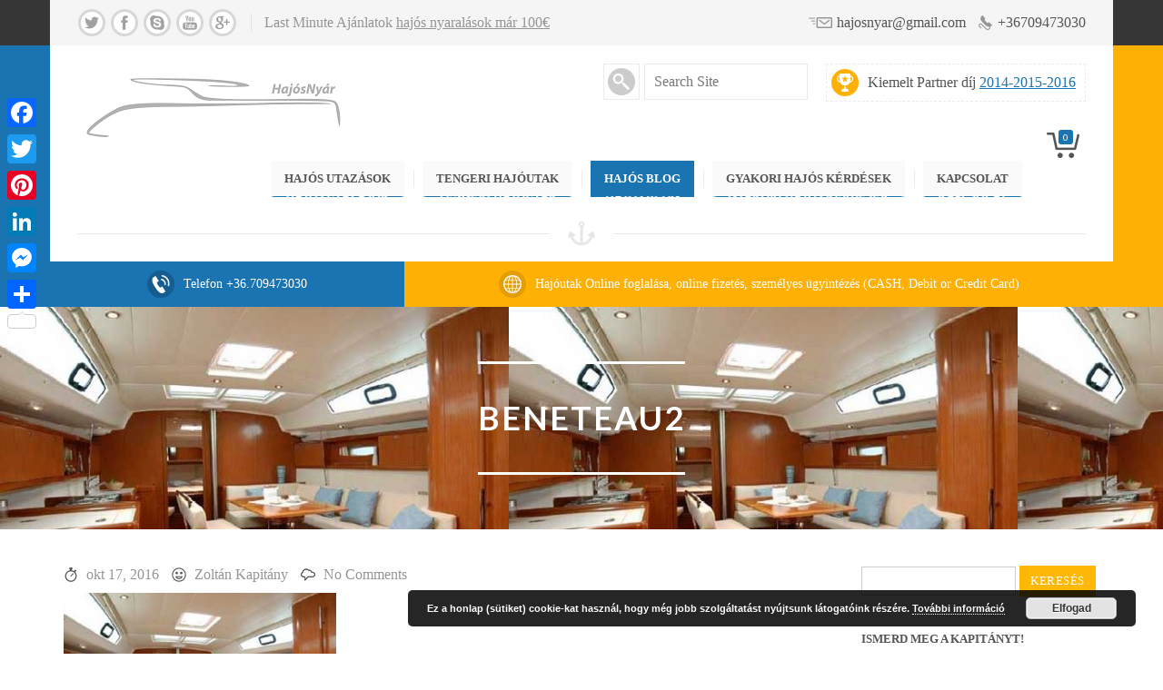

--- FILE ---
content_type: text/html; charset=UTF-8
request_url: http://hajosnyar.hu/?attachment_id=2838
body_size: 18267
content:


<!DOCTYPE html>
<html lang="hu">
  <head>
    <meta http-equiv="Content-Type" content="text/html; charset=UTF-8" />
    
	

	<meta name="viewport" content="width=device-width, initial-scale=1">
    
  
    
    
<script type="text/javascript" src="//use.typekit.net/lrd3exn.js"></script>
<script type="text/javascript">try{Typekit.load();}catch(e){}</script>

    <meta name='robots' content='index, follow, max-image-preview:large, max-snippet:-1, max-video-preview:-1' />

	<!-- This site is optimized with the Yoast SEO plugin v20.4 - https://yoast.com/wordpress/plugins/seo/ -->
	<title>beneteau2 - Hajós Nyár.hu</title>
	<link rel="canonical" href="http://hajosnyar.hu/" />
	<meta property="og:locale" content="hu_HU" />
	<meta property="og:type" content="article" />
	<meta property="og:title" content="beneteau2 - Hajós Nyár.hu" />
	<meta property="og:url" content="http://hajosnyar.hu/" />
	<meta property="og:site_name" content="Hajós Nyár.hu" />
	<meta property="article:publisher" content="http://www.facebook.com/hajosnyar.hu" />
	<meta property="og:image" content="http://hajosnyar.hu" />
	<meta property="og:image:width" content="560" />
	<meta property="og:image:height" content="360" />
	<meta property="og:image:type" content="image/jpeg" />
	<meta name="twitter:card" content="summary_large_image" />
	<meta name="twitter:site" content="@HajosNyar" />
	<script type="application/ld+json" class="yoast-schema-graph">{"@context":"https://schema.org","@graph":[{"@type":"WebPage","@id":"http://hajosnyar.hu/","url":"http://hajosnyar.hu/","name":"beneteau2 - Hajós Nyár.hu","isPartOf":{"@id":"http://hajosnyar.hu/#website"},"primaryImageOfPage":{"@id":"http://hajosnyar.hu/#primaryimage"},"image":{"@id":"http://hajosnyar.hu/#primaryimage"},"thumbnailUrl":"http://hajosnyar.hu/wp-content/uploads/2016/10/beneteau2.jpg","datePublished":"2016-10-17T17:07:42+00:00","dateModified":"2016-10-17T17:07:42+00:00","breadcrumb":{"@id":"http://hajosnyar.hu/#breadcrumb"},"inLanguage":"hu","potentialAction":[{"@type":"ReadAction","target":["http://hajosnyar.hu/"]}]},{"@type":"ImageObject","inLanguage":"hu","@id":"http://hajosnyar.hu/#primaryimage","url":"http://hajosnyar.hu/wp-content/uploads/2016/10/beneteau2.jpg","contentUrl":"http://hajosnyar.hu/wp-content/uploads/2016/10/beneteau2.jpg","width":560,"height":360},{"@type":"BreadcrumbList","@id":"http://hajosnyar.hu/#breadcrumb","itemListElement":[{"@type":"ListItem","position":1,"name":"Home","item":"http://hajosnyar.hu/"},{"@type":"ListItem","position":2,"name":"Mallorcától &#8211; Teneriféig","item":"http://hajosnyar.hu/tengeri-hajoutak/mallorcatol-tenerifeig/"},{"@type":"ListItem","position":3,"name":"beneteau2"}]},{"@type":"WebSite","@id":"http://hajosnyar.hu/#website","url":"http://hajosnyar.hu/","name":"Hajós Nyár.hu","description":"Hajós Nyaralások, Hajóutak, Akciós hajós utak, Extra hajós kedvezmények, Last Minute hajós ajánlatok","publisher":{"@id":"http://hajosnyar.hu/#organization"},"potentialAction":[{"@type":"SearchAction","target":{"@type":"EntryPoint","urlTemplate":"http://hajosnyar.hu/?s={search_term_string}"},"query-input":"required name=search_term_string"}],"inLanguage":"hu"},{"@type":"Organization","@id":"http://hajosnyar.hu/#organization","name":"hajosnyar.hu","url":"http://hajosnyar.hu/","logo":{"@type":"ImageObject","inLanguage":"hu","@id":"http://hajosnyar.hu/#/schema/logo/image/","url":"http://hajosnyar.hu/wp-content/uploads/2015/01/logo1.png","contentUrl":"http://hajosnyar.hu/wp-content/uploads/2015/01/logo1.png","width":300,"height":97,"caption":"hajosnyar.hu"},"image":{"@id":"http://hajosnyar.hu/#/schema/logo/image/"},"sameAs":["http://www.facebook.com/hajosnyar.hu","https://twitter.com/HajosNyar","https://www.youtube.com/user/hajosnyar"]}]}</script>
	<!-- / Yoast SEO plugin. -->


<link rel='dns-prefetch' href='//static.addtoany.com' />
<link rel='dns-prefetch' href='//fonts.googleapis.com' />
<link rel="alternate" type="application/rss+xml" title="Hajós Nyár.hu &raquo; hírcsatorna" href="http://hajosnyar.hu/feed/" />
<link rel="alternate" type="application/rss+xml" title="Hajós Nyár.hu &raquo; hozzászólás hírcsatorna" href="http://hajosnyar.hu/comments/feed/" />
<link rel="alternate" type="application/rss+xml" title="Hajós Nyár.hu &raquo; beneteau2 hozzászólás hírcsatorna" href="http://hajosnyar.hu/?attachment_id=2838/feed/" />
<script type="text/javascript">
window._wpemojiSettings = {"baseUrl":"https:\/\/s.w.org\/images\/core\/emoji\/14.0.0\/72x72\/","ext":".png","svgUrl":"https:\/\/s.w.org\/images\/core\/emoji\/14.0.0\/svg\/","svgExt":".svg","source":{"concatemoji":"http:\/\/hajosnyar.hu\/wp-includes\/js\/wp-emoji-release.min.js?ver=6.2.8"}};
/*! This file is auto-generated */
!function(e,a,t){var n,r,o,i=a.createElement("canvas"),p=i.getContext&&i.getContext("2d");function s(e,t){p.clearRect(0,0,i.width,i.height),p.fillText(e,0,0);e=i.toDataURL();return p.clearRect(0,0,i.width,i.height),p.fillText(t,0,0),e===i.toDataURL()}function c(e){var t=a.createElement("script");t.src=e,t.defer=t.type="text/javascript",a.getElementsByTagName("head")[0].appendChild(t)}for(o=Array("flag","emoji"),t.supports={everything:!0,everythingExceptFlag:!0},r=0;r<o.length;r++)t.supports[o[r]]=function(e){if(p&&p.fillText)switch(p.textBaseline="top",p.font="600 32px Arial",e){case"flag":return s("\ud83c\udff3\ufe0f\u200d\u26a7\ufe0f","\ud83c\udff3\ufe0f\u200b\u26a7\ufe0f")?!1:!s("\ud83c\uddfa\ud83c\uddf3","\ud83c\uddfa\u200b\ud83c\uddf3")&&!s("\ud83c\udff4\udb40\udc67\udb40\udc62\udb40\udc65\udb40\udc6e\udb40\udc67\udb40\udc7f","\ud83c\udff4\u200b\udb40\udc67\u200b\udb40\udc62\u200b\udb40\udc65\u200b\udb40\udc6e\u200b\udb40\udc67\u200b\udb40\udc7f");case"emoji":return!s("\ud83e\udef1\ud83c\udffb\u200d\ud83e\udef2\ud83c\udfff","\ud83e\udef1\ud83c\udffb\u200b\ud83e\udef2\ud83c\udfff")}return!1}(o[r]),t.supports.everything=t.supports.everything&&t.supports[o[r]],"flag"!==o[r]&&(t.supports.everythingExceptFlag=t.supports.everythingExceptFlag&&t.supports[o[r]]);t.supports.everythingExceptFlag=t.supports.everythingExceptFlag&&!t.supports.flag,t.DOMReady=!1,t.readyCallback=function(){t.DOMReady=!0},t.supports.everything||(n=function(){t.readyCallback()},a.addEventListener?(a.addEventListener("DOMContentLoaded",n,!1),e.addEventListener("load",n,!1)):(e.attachEvent("onload",n),a.attachEvent("onreadystatechange",function(){"complete"===a.readyState&&t.readyCallback()})),(e=t.source||{}).concatemoji?c(e.concatemoji):e.wpemoji&&e.twemoji&&(c(e.twemoji),c(e.wpemoji)))}(window,document,window._wpemojiSettings);
</script>
<style type="text/css">
img.wp-smiley,
img.emoji {
	display: inline !important;
	border: none !important;
	box-shadow: none !important;
	height: 1em !important;
	width: 1em !important;
	margin: 0 0.07em !important;
	vertical-align: -0.1em !important;
	background: none !important;
	padding: 0 !important;
}
</style>
	<link rel='stylesheet' id='wp-block-library-css' href='http://hajosnyar.hu/wp-includes/css/dist/block-library/style.min.css?ver=6.2.8' type='text/css' media='all' />
<link rel='stylesheet' id='wc-blocks-vendors-style-css' href='http://hajosnyar.hu/wp-content/plugins/woocommerce/packages/woocommerce-blocks/build/wc-blocks-vendors-style.css?ver=7.2.2' type='text/css' media='all' />
<link rel='stylesheet' id='wc-blocks-style-css' href='http://hajosnyar.hu/wp-content/plugins/woocommerce/packages/woocommerce-blocks/build/wc-blocks-style.css?ver=7.2.2' type='text/css' media='all' />
<link rel='stylesheet' id='classic-theme-styles-css' href='http://hajosnyar.hu/wp-includes/css/classic-themes.min.css?ver=6.2.8' type='text/css' media='all' />
<style id='global-styles-inline-css' type='text/css'>
body{--wp--preset--color--black: #000000;--wp--preset--color--cyan-bluish-gray: #abb8c3;--wp--preset--color--white: #ffffff;--wp--preset--color--pale-pink: #f78da7;--wp--preset--color--vivid-red: #cf2e2e;--wp--preset--color--luminous-vivid-orange: #ff6900;--wp--preset--color--luminous-vivid-amber: #fcb900;--wp--preset--color--light-green-cyan: #7bdcb5;--wp--preset--color--vivid-green-cyan: #00d084;--wp--preset--color--pale-cyan-blue: #8ed1fc;--wp--preset--color--vivid-cyan-blue: #0693e3;--wp--preset--color--vivid-purple: #9b51e0;--wp--preset--gradient--vivid-cyan-blue-to-vivid-purple: linear-gradient(135deg,rgba(6,147,227,1) 0%,rgb(155,81,224) 100%);--wp--preset--gradient--light-green-cyan-to-vivid-green-cyan: linear-gradient(135deg,rgb(122,220,180) 0%,rgb(0,208,130) 100%);--wp--preset--gradient--luminous-vivid-amber-to-luminous-vivid-orange: linear-gradient(135deg,rgba(252,185,0,1) 0%,rgba(255,105,0,1) 100%);--wp--preset--gradient--luminous-vivid-orange-to-vivid-red: linear-gradient(135deg,rgba(255,105,0,1) 0%,rgb(207,46,46) 100%);--wp--preset--gradient--very-light-gray-to-cyan-bluish-gray: linear-gradient(135deg,rgb(238,238,238) 0%,rgb(169,184,195) 100%);--wp--preset--gradient--cool-to-warm-spectrum: linear-gradient(135deg,rgb(74,234,220) 0%,rgb(151,120,209) 20%,rgb(207,42,186) 40%,rgb(238,44,130) 60%,rgb(251,105,98) 80%,rgb(254,248,76) 100%);--wp--preset--gradient--blush-light-purple: linear-gradient(135deg,rgb(255,206,236) 0%,rgb(152,150,240) 100%);--wp--preset--gradient--blush-bordeaux: linear-gradient(135deg,rgb(254,205,165) 0%,rgb(254,45,45) 50%,rgb(107,0,62) 100%);--wp--preset--gradient--luminous-dusk: linear-gradient(135deg,rgb(255,203,112) 0%,rgb(199,81,192) 50%,rgb(65,88,208) 100%);--wp--preset--gradient--pale-ocean: linear-gradient(135deg,rgb(255,245,203) 0%,rgb(182,227,212) 50%,rgb(51,167,181) 100%);--wp--preset--gradient--electric-grass: linear-gradient(135deg,rgb(202,248,128) 0%,rgb(113,206,126) 100%);--wp--preset--gradient--midnight: linear-gradient(135deg,rgb(2,3,129) 0%,rgb(40,116,252) 100%);--wp--preset--duotone--dark-grayscale: url('#wp-duotone-dark-grayscale');--wp--preset--duotone--grayscale: url('#wp-duotone-grayscale');--wp--preset--duotone--purple-yellow: url('#wp-duotone-purple-yellow');--wp--preset--duotone--blue-red: url('#wp-duotone-blue-red');--wp--preset--duotone--midnight: url('#wp-duotone-midnight');--wp--preset--duotone--magenta-yellow: url('#wp-duotone-magenta-yellow');--wp--preset--duotone--purple-green: url('#wp-duotone-purple-green');--wp--preset--duotone--blue-orange: url('#wp-duotone-blue-orange');--wp--preset--font-size--small: 13px;--wp--preset--font-size--medium: 20px;--wp--preset--font-size--large: 36px;--wp--preset--font-size--x-large: 42px;--wp--preset--spacing--20: 0.44rem;--wp--preset--spacing--30: 0.67rem;--wp--preset--spacing--40: 1rem;--wp--preset--spacing--50: 1.5rem;--wp--preset--spacing--60: 2.25rem;--wp--preset--spacing--70: 3.38rem;--wp--preset--spacing--80: 5.06rem;--wp--preset--shadow--natural: 6px 6px 9px rgba(0, 0, 0, 0.2);--wp--preset--shadow--deep: 12px 12px 50px rgba(0, 0, 0, 0.4);--wp--preset--shadow--sharp: 6px 6px 0px rgba(0, 0, 0, 0.2);--wp--preset--shadow--outlined: 6px 6px 0px -3px rgba(255, 255, 255, 1), 6px 6px rgba(0, 0, 0, 1);--wp--preset--shadow--crisp: 6px 6px 0px rgba(0, 0, 0, 1);}:where(.is-layout-flex){gap: 0.5em;}body .is-layout-flow > .alignleft{float: left;margin-inline-start: 0;margin-inline-end: 2em;}body .is-layout-flow > .alignright{float: right;margin-inline-start: 2em;margin-inline-end: 0;}body .is-layout-flow > .aligncenter{margin-left: auto !important;margin-right: auto !important;}body .is-layout-constrained > .alignleft{float: left;margin-inline-start: 0;margin-inline-end: 2em;}body .is-layout-constrained > .alignright{float: right;margin-inline-start: 2em;margin-inline-end: 0;}body .is-layout-constrained > .aligncenter{margin-left: auto !important;margin-right: auto !important;}body .is-layout-constrained > :where(:not(.alignleft):not(.alignright):not(.alignfull)){max-width: var(--wp--style--global--content-size);margin-left: auto !important;margin-right: auto !important;}body .is-layout-constrained > .alignwide{max-width: var(--wp--style--global--wide-size);}body .is-layout-flex{display: flex;}body .is-layout-flex{flex-wrap: wrap;align-items: center;}body .is-layout-flex > *{margin: 0;}:where(.wp-block-columns.is-layout-flex){gap: 2em;}.has-black-color{color: var(--wp--preset--color--black) !important;}.has-cyan-bluish-gray-color{color: var(--wp--preset--color--cyan-bluish-gray) !important;}.has-white-color{color: var(--wp--preset--color--white) !important;}.has-pale-pink-color{color: var(--wp--preset--color--pale-pink) !important;}.has-vivid-red-color{color: var(--wp--preset--color--vivid-red) !important;}.has-luminous-vivid-orange-color{color: var(--wp--preset--color--luminous-vivid-orange) !important;}.has-luminous-vivid-amber-color{color: var(--wp--preset--color--luminous-vivid-amber) !important;}.has-light-green-cyan-color{color: var(--wp--preset--color--light-green-cyan) !important;}.has-vivid-green-cyan-color{color: var(--wp--preset--color--vivid-green-cyan) !important;}.has-pale-cyan-blue-color{color: var(--wp--preset--color--pale-cyan-blue) !important;}.has-vivid-cyan-blue-color{color: var(--wp--preset--color--vivid-cyan-blue) !important;}.has-vivid-purple-color{color: var(--wp--preset--color--vivid-purple) !important;}.has-black-background-color{background-color: var(--wp--preset--color--black) !important;}.has-cyan-bluish-gray-background-color{background-color: var(--wp--preset--color--cyan-bluish-gray) !important;}.has-white-background-color{background-color: var(--wp--preset--color--white) !important;}.has-pale-pink-background-color{background-color: var(--wp--preset--color--pale-pink) !important;}.has-vivid-red-background-color{background-color: var(--wp--preset--color--vivid-red) !important;}.has-luminous-vivid-orange-background-color{background-color: var(--wp--preset--color--luminous-vivid-orange) !important;}.has-luminous-vivid-amber-background-color{background-color: var(--wp--preset--color--luminous-vivid-amber) !important;}.has-light-green-cyan-background-color{background-color: var(--wp--preset--color--light-green-cyan) !important;}.has-vivid-green-cyan-background-color{background-color: var(--wp--preset--color--vivid-green-cyan) !important;}.has-pale-cyan-blue-background-color{background-color: var(--wp--preset--color--pale-cyan-blue) !important;}.has-vivid-cyan-blue-background-color{background-color: var(--wp--preset--color--vivid-cyan-blue) !important;}.has-vivid-purple-background-color{background-color: var(--wp--preset--color--vivid-purple) !important;}.has-black-border-color{border-color: var(--wp--preset--color--black) !important;}.has-cyan-bluish-gray-border-color{border-color: var(--wp--preset--color--cyan-bluish-gray) !important;}.has-white-border-color{border-color: var(--wp--preset--color--white) !important;}.has-pale-pink-border-color{border-color: var(--wp--preset--color--pale-pink) !important;}.has-vivid-red-border-color{border-color: var(--wp--preset--color--vivid-red) !important;}.has-luminous-vivid-orange-border-color{border-color: var(--wp--preset--color--luminous-vivid-orange) !important;}.has-luminous-vivid-amber-border-color{border-color: var(--wp--preset--color--luminous-vivid-amber) !important;}.has-light-green-cyan-border-color{border-color: var(--wp--preset--color--light-green-cyan) !important;}.has-vivid-green-cyan-border-color{border-color: var(--wp--preset--color--vivid-green-cyan) !important;}.has-pale-cyan-blue-border-color{border-color: var(--wp--preset--color--pale-cyan-blue) !important;}.has-vivid-cyan-blue-border-color{border-color: var(--wp--preset--color--vivid-cyan-blue) !important;}.has-vivid-purple-border-color{border-color: var(--wp--preset--color--vivid-purple) !important;}.has-vivid-cyan-blue-to-vivid-purple-gradient-background{background: var(--wp--preset--gradient--vivid-cyan-blue-to-vivid-purple) !important;}.has-light-green-cyan-to-vivid-green-cyan-gradient-background{background: var(--wp--preset--gradient--light-green-cyan-to-vivid-green-cyan) !important;}.has-luminous-vivid-amber-to-luminous-vivid-orange-gradient-background{background: var(--wp--preset--gradient--luminous-vivid-amber-to-luminous-vivid-orange) !important;}.has-luminous-vivid-orange-to-vivid-red-gradient-background{background: var(--wp--preset--gradient--luminous-vivid-orange-to-vivid-red) !important;}.has-very-light-gray-to-cyan-bluish-gray-gradient-background{background: var(--wp--preset--gradient--very-light-gray-to-cyan-bluish-gray) !important;}.has-cool-to-warm-spectrum-gradient-background{background: var(--wp--preset--gradient--cool-to-warm-spectrum) !important;}.has-blush-light-purple-gradient-background{background: var(--wp--preset--gradient--blush-light-purple) !important;}.has-blush-bordeaux-gradient-background{background: var(--wp--preset--gradient--blush-bordeaux) !important;}.has-luminous-dusk-gradient-background{background: var(--wp--preset--gradient--luminous-dusk) !important;}.has-pale-ocean-gradient-background{background: var(--wp--preset--gradient--pale-ocean) !important;}.has-electric-grass-gradient-background{background: var(--wp--preset--gradient--electric-grass) !important;}.has-midnight-gradient-background{background: var(--wp--preset--gradient--midnight) !important;}.has-small-font-size{font-size: var(--wp--preset--font-size--small) !important;}.has-medium-font-size{font-size: var(--wp--preset--font-size--medium) !important;}.has-large-font-size{font-size: var(--wp--preset--font-size--large) !important;}.has-x-large-font-size{font-size: var(--wp--preset--font-size--x-large) !important;}
.wp-block-navigation a:where(:not(.wp-element-button)){color: inherit;}
:where(.wp-block-columns.is-layout-flex){gap: 2em;}
.wp-block-pullquote{font-size: 1.5em;line-height: 1.6;}
</style>
<link rel='stylesheet' id='contact-form-7-css' href='http://hajosnyar.hu/wp-content/plugins/contact-form-7/includes/css/styles.css?ver=5.7.7' type='text/css' media='all' />
<link rel='stylesheet' id='essential-grid-plugin-settings-css' href='http://hajosnyar.hu/wp-content/plugins/essential-grid/public/assets/css/settings.css?ver=2.0.8' type='text/css' media='all' />
<link rel='stylesheet' id='tp-open-sans-css' href='http://fonts.googleapis.com/css?family=Open+Sans%3A300%2C400%2C600%2C700%2C800&#038;ver=6.2.8' type='text/css' media='all' />
<link rel='stylesheet' id='tp-raleway-css' href='http://fonts.googleapis.com/css?family=Raleway%3A100%2C200%2C300%2C400%2C500%2C600%2C700%2C800%2C900&#038;ver=6.2.8' type='text/css' media='all' />
<link rel='stylesheet' id='tp-droid-serif-css' href='http://fonts.googleapis.com/css?family=Droid+Serif%3A400%2C700&#038;ver=6.2.8' type='text/css' media='all' />
<link rel='stylesheet' id='tp-lato-css' href='http://fonts.googleapis.com/css?family=Lato%3A400%2C700%2C300%2C900&#038;ver=6.2.8' type='text/css' media='all' />
<link rel='stylesheet' id='tp-lobster-css' href='http://fonts.googleapis.com/css?family=Lobster&#038;ver=6.2.8' type='text/css' media='all' />
<link rel='stylesheet' id='tp-lora-css' href='http://fonts.googleapis.com/css?family=Lora%3A400%2C400italic%2C700%2C700italic&#038;ver=6.2.8' type='text/css' media='all' />
<link rel='stylesheet' id='rs-plugin-settings-css' href='http://hajosnyar.hu/wp-content/plugins/revslider/rs-plugin/css/settings.css?ver=4.6.5' type='text/css' media='all' />
<style id='rs-plugin-settings-inline-css' type='text/css'>
.sailing-main-button-1{color:#ffffff !important;font-size:13px;background-color:rgb(254,176,5);background-color:rgba(254,176,5,1);padding:20px 40px 20px 40px;text-decoration:none;border-width:0px;border-color:#ffffff;border-style:none; letter-spacing:1px}.sailing-main-button-2{font-size:13px;color:#ffffff !important;text-decoration:none;background-color:rgb(246,109,31);background-color:rgba(246,109,31,1);padding:20px 40px 20px 40px;letter-spacing:0.5px !important;font-weight:700;border-width:0px;border-color:#ffffff;border-style:none}.sailing-banner-arrows:hover{opacity:1 !important;filter:alpha(opacity=100) !important}
</style>
<link rel='stylesheet' id='woocommerce-layout-css' href='http://hajosnyar.hu/wp-content/plugins/woocommerce/assets/css/woocommerce-layout.css?ver=6.4.1' type='text/css' media='all' />
<link rel='stylesheet' id='woocommerce-smallscreen-css' href='http://hajosnyar.hu/wp-content/plugins/woocommerce/assets/css/woocommerce-smallscreen.css?ver=6.4.1' type='text/css' media='only screen and (max-width: 768px)' />
<link rel='stylesheet' id='woocommerce-general-css' href='http://hajosnyar.hu/wp-content/plugins/woocommerce/assets/css/woocommerce.css?ver=6.4.1' type='text/css' media='all' />
<style id='woocommerce-inline-inline-css' type='text/css'>
.woocommerce form .form-row .required { visibility: visible; }
</style>
<link rel='stylesheet' id='woocommerce-css' href='http://hajosnyar.hu/wp-content/themes/456sailing_update/assets/css/woocommerce.css?ver=6.2.8' type='text/css' media='all' />
<link rel='stylesheet' id='lpd-style-css' href='http://hajosnyar.hu/wp-content/themes/456sailing_update/style.css?ver=1.0' type='text/css' media='all' />
<link rel='stylesheet' id='vc_plugin_table_style_css-css' href='http://hajosnyar.hu/wp-content/plugins/easy-tables-vc/assets/css/style.css?ver=1.0.0' type='text/css' media='all' />
<link rel='stylesheet' id='vc_plugin_themes_css-css' href='http://hajosnyar.hu/wp-content/plugins/easy-tables-vc/assets/css/themes.css?ver=6.2.8' type='text/css' media='all' />
<link rel='stylesheet' id='lpd_ggl_web_font-css' href='http://fonts.googleapis.com/css?family=Lato%3A300%2C400%2C500%2C700%2C900%2C700italic%2C400italic%7C&#038;ver=6.2.8' type='text/css' media='all' />
<link rel='stylesheet' id='addtoany-css' href='http://hajosnyar.hu/wp-content/plugins/add-to-any/addtoany.min.css?ver=1.16' type='text/css' media='all' />
<style id='addtoany-inline-css' type='text/css'>
@media screen and (max-width:980px){
.a2a_floating_style.a2a_vertical_style{display:none;}
}
@media screen and (min-width:981px){
.a2a_floating_style.a2a_default_style{display:none;}
}
</style>
<link rel='stylesheet' id='bsf-Defaults-css' href='http://hajosnyar.hu/wp-content/uploads/smile_fonts/Defaults/Defaults.css?ver=3.19.11' type='text/css' media='all' />
<script type='text/javascript' id='addtoany-core-js-before'>
window.a2a_config=window.a2a_config||{};a2a_config.callbacks=[];a2a_config.overlays=[];a2a_config.templates={};a2a_localize = {
	Share: "Share",
	Save: "Save",
	Subscribe: "Subscribe",
	Email: "Email",
	Bookmark: "Bookmark",
	ShowAll: "Show all",
	ShowLess: "Show less",
	FindServices: "Find service(s)",
	FindAnyServiceToAddTo: "Instantly find any service to add to",
	PoweredBy: "Powered by",
	ShareViaEmail: "Share via email",
	SubscribeViaEmail: "Subscribe via email",
	BookmarkInYourBrowser: "Bookmark in your browser",
	BookmarkInstructions: "Press Ctrl+D or \u2318+D to bookmark this page",
	AddToYourFavorites: "Add to your favorites",
	SendFromWebOrProgram: "Send from any email address or email program",
	EmailProgram: "Email program",
	More: "More&#8230;",
	ThanksForSharing: "Thanks for sharing!",
	ThanksForFollowing: "Thanks for following!"
};
</script>
<script type='text/javascript' async src='https://static.addtoany.com/menu/page.js' id='addtoany-core-js'></script>
<script type='text/javascript' src='http://hajosnyar.hu/wp-includes/js/jquery/jquery.min.js?ver=3.6.4' id='jquery-core-js'></script>
<script type='text/javascript' src='http://hajosnyar.hu/wp-includes/js/jquery/jquery-migrate.min.js?ver=3.4.0' id='jquery-migrate-js'></script>
<script type='text/javascript' async src='http://hajosnyar.hu/wp-content/plugins/add-to-any/addtoany.min.js?ver=1.1' id='addtoany-jquery-js'></script>
<script type='text/javascript' src='http://hajosnyar.hu/wp-content/plugins/essential-grid/public/assets/js/lightbox.js?ver=2.0.8' id='themepunchboxext-js'></script>
<script type='text/javascript' src='http://hajosnyar.hu/wp-content/plugins/essential-grid/public/assets/js/jquery.themepunch.tools.min.js?ver=2.0.8' id='tp-tools-js'></script>
<script type='text/javascript' src='http://hajosnyar.hu/wp-content/plugins/essential-grid/public/assets/js/jquery.themepunch.essential.min.js?ver=2.0.8' id='essential-grid-essential-grid-script-js'></script>
<script type='text/javascript' src='http://hajosnyar.hu/wp-content/plugins/revslider/rs-plugin/js/jquery.themepunch.revolution.min.js?ver=4.6.5' id='revmin-js'></script>
<link rel="https://api.w.org/" href="http://hajosnyar.hu/wp-json/" /><link rel="alternate" type="application/json" href="http://hajosnyar.hu/wp-json/wp/v2/media/2838" /><link rel="EditURI" type="application/rsd+xml" title="RSD" href="http://hajosnyar.hu/xmlrpc.php?rsd" />
<link rel="wlwmanifest" type="application/wlwmanifest+xml" href="http://hajosnyar.hu/wp-includes/wlwmanifest.xml" />
<meta name="generator" content="WordPress 6.2.8" />
<meta name="generator" content="WooCommerce 6.4.1" />
<link rel='shortlink' href='http://hajosnyar.hu/?p=2838' />
<link rel="alternate" type="application/json+oembed" href="http://hajosnyar.hu/wp-json/oembed/1.0/embed?url=http%3A%2F%2Fhajosnyar.hu%2F%3Fattachment_id%3D2838" />
<link rel="alternate" type="text/xml+oembed" href="http://hajosnyar.hu/wp-json/oembed/1.0/embed?url=http%3A%2F%2Fhajosnyar.hu%2F%3Fattachment_id%3D2838&#038;format=xml" />
<meta name="framework" content="Redux 4.1.24" />		<script type="text/javascript">
			jQuery(document).ready(function() {
				// CUSTOM AJAX CONTENT LOADING FUNCTION
				var ajaxRevslider = function(obj) {
				
					// obj.type : Post Type
					// obj.id : ID of Content to Load
					// obj.aspectratio : The Aspect Ratio of the Container / Media
					// obj.selector : The Container Selector where the Content of Ajax will be injected. It is done via the Essential Grid on Return of Content
					
					var content = "";

					data = {};
					
					data.action = 'revslider_ajax_call_front';
					data.client_action = 'get_slider_html';
					data.token = 'd4e0b3ff34';
					data.type = obj.type;
					data.id = obj.id;
					data.aspectratio = obj.aspectratio;
					
					// SYNC AJAX REQUEST
					jQuery.ajax({
						type:"post",
						url:"http://hajosnyar.hu/wp-admin/admin-ajax.php",
						dataType: 'json',
						data:data,
						async:false,
						success: function(ret, textStatus, XMLHttpRequest) {
							if(ret.success == true)
								content = ret.data;								
						},
						error: function(e) {
							console.log(e);
						}
					});
					
					 // FIRST RETURN THE CONTENT WHEN IT IS LOADED !!
					 return content;						 
				};
				
				// CUSTOM AJAX FUNCTION TO REMOVE THE SLIDER
				var ajaxRemoveRevslider = function(obj) {
					return jQuery(obj.selector+" .rev_slider").revkill();
				};

				// EXTEND THE AJAX CONTENT LOADING TYPES WITH TYPE AND FUNCTION
				var extendessential = setInterval(function() {
					if (jQuery.fn.tpessential != undefined) {
						clearInterval(extendessential);
						if(typeof(jQuery.fn.tpessential.defaults) !== 'undefined') {
							jQuery.fn.tpessential.defaults.ajaxTypes.push({type:"revslider",func:ajaxRevslider,killfunc:ajaxRemoveRevslider,openAnimationSpeed:0.3});   
							// type:  Name of the Post to load via Ajax into the Essential Grid Ajax Container
							// func: the Function Name which is Called once the Item with the Post Type has been clicked
							// killfunc: function to kill in case the Ajax Window going to be removed (before Remove function !
							// openAnimationSpeed: how quick the Ajax Content window should be animated (default is 0.3)
						}
					}
				},30);
			});
		</script>
		<style>#title-breadcrumb{background-color: #dddddd}</style>

<style>

.lpd-onsale-2,.lpd-onsale{background:#d9534f;}
.lpd-product-title h3{
font-weight:700;font-size:16px;line-height:16px;letter-spacing:0.5px;text-transform: uppercase;}



</style>











<style>
.menu3dmega > ul > li > a, .menu3dmega > ul > li > span{
	font-weight: 700;
	font-size: 13px;
	text-transform:uppercase;	}
.menu3dmega > ul ul li > a{
	font-weight: 400;
	font-size: 13px;
		}
.btn{
	font-weight: ;
	}
.form-control,
body{
	font-size: 16px;
}
.tagcloud a, .tags a,
.cart-icon .count,
.wpml-switcher > .current-lang .language_code,
.fm-item-title,
#footer-meta .sm_label,
.tooltip,
.lpd-product-data,
.lpd-out-of-s,
.lpd-onsale,
.wordpress-456sail .woocommerce #content .quantity,
.wordpress-456sail .woocommerce .quantity,
.wordpress-456sail.woocommerce-page #content .quantity,
.wordpress-456sail.woocommerce-page .quantity,
.wordpress-456sail .woocommerce #content div.product p.price,
.wordpress-456sail .woocommerce #content div.product span.price,
.wordpress-456sail .woocommerce div.product p.price,
.wordpress-456sail .woocommerce div.product span.price,
.wordpress-456sail.woocommerce-page #content div.product p.price
.wordpress-456sail.woocommerce-page #content div.product span.price,
.wordpress-456sail.woocommerce-page div.product p.price,
.wordpress-456sail.woocommerce-page div.product span.price,
.wordpress-456sail .woocommerce table.shop_table td.product-subtotal,
.wordpress-456sail.woocommerce-page table.shop_table td.product-subtotal,
.wordpress-456sail .woocommerce table.shop_table td.product-subtotal,
.wordpress-456sail.woocommerce-page table.shop_table td.product-subtotal,
.wordpress-456sail .woocommerce table.shop_table td.product-price,
.wordpress-456sail.woocommerce-page table.shop_table td.product-price,
.wordpress-456sail .woocommerce table.shop_table td.product-price,
.wordpress-456sail.woocommerce-page table.shop_table td.product-price,
.mh_description.mh-font-style,
.mega_header .sub-title,
.mh2-font-style,
.pw-font-style,
.secondary-font-style,
.lpd_header_content.font_type_2,
.vc_progress_bar,
.lpd_icon_header_content.font_type_2,
.lpd-banner h3,
.lpd-module.font-type-2 h3,
#title-breadcrumb h1,
.blog-post-title,
.blog-post-meta .date span.month,
.wordpress-456sailing .woocommerce #content div.product .product_title,
.wordpress-456sailing .woocommerce div.product .product_title,
.wordpress-456sailing.woocommerce-page #content div.product .product_title,
.wordpress-456sailing.woocommerce-page div.product .product_title,
.wordpress-456sailing .woocommerce #content div.product p.price,
.wordpress-456sailing .woocommerce #content div.product span.price,
.wordpress-456sailing .woocommerce div.product p.price,
.wordpress-456sailing .woocommerce div.product span.price,
.wordpress-456sailing.woocommerce-page #content div.product p.price,
.wordpress-456sailing.woocommerce-page #content div.product span.price,
.wordpress-456sailing.woocommerce-page div.product p.price,
.wordpress-456sailing.woocommerce-page div.product span.price,
.lpd-testimonial h5,
.lpd-product-category-wrap .lpd-product-category-content h3,
.wordpress-456sailing .vc_separator.separator-style-3 h4,
h3.tw-title,
.feac-title.feac-title-style2 h4,
.total-cart-wrap h2,
#order_review_heading,
.lpd-checkout-accordion .panel-title a,
.lpd-product-title-secondary h3,
#shopping_cart_panel .shopping_cart_title,
.lpd-shopping-cart-title{
	font-family:
	'Lato', 'Helvetica Neue', Helvetica, Arial, sans-serif;
}
body{
	font-family:
	"museo-slab", serif;
}
h1,h2,h3,h4,h5,h6,.h1,.h2,.h3,.h4,.h5,.h6{
	font-family:
	"museo-slab", serif;
}
</style>






<style>
/*------------------------------------------------------------------
1. #1a74b1-------------------------------------------------------------------*/
a {
  color: #1a74b1;
}
#footer-meta .duo-color-bg .color-1{
	background-color: #1a74b1;
}
.header-bottom .duo-color-bg .color-1,
.header-middle .duo-color-bg .color-1{
	background-color: #1a74b1;
}
.header-bottom .header-bottom-container .col-md-4{
	background-color: #1a74b1;
}
.cart-icon .count{
	background-color: #1a74b1;
}
.wpml-switcher > .current-lang .language_code{
	background-color: #1a74b1;
}
.cart-dropdown{
	border-color: #1a74b1; 
}
.widget.widget_rss ul li a:hover,
.widget.widget_pages ul li a:hover,
.widget.widget_nav_menu ul li a:hover,
.widget.widget_login ul li a:hover,
.widget.widget_meta ul li a:hover,
.widget.widget_categories ul li a:hover,
.widget.widget_archive ul li a:hover,
.widget.widget_recent_comments ul li a:hover,
.widget.widget_recent_entries ul li a:hover{
	color: #1a74b1; 
}
.tagcloud a:hover,
.tags a:hover{
	background-color: #1a74b1;
	border-color: #1a74b1;	
}
#footer-meta .footer-meta-container .row > div.the-first-fm-column{
	background-color: #1a74b1;
}
.blog-post-taxo:before{
	background-color: #1a74b1;
}
.blog-post-meta .date span.day{
	color: #1a74b1;
}
.dropcap1{
    background-color: #1a74b1;
}
.wordpress-456sailing .wpb_toggle:before,
.wordpress-456sailing #content h4.wpb_toggle:before{
	background-color: #1a74b1;
}
.wordpress-456sailing .wpb_content_element .wpb_accordion_wrapper .wpb_accordion_header:before{
	background-color: #1a74b1;
}
.btn-warning {
  background-color: #1a74b1;
}
.lpd-product-category-wrap:before{
  background-color: #1a74b1;
}
.lpd-module:before{
  background-color: #1a74b1;
}
.lpd-checkout-accordion .panel-title a{
  background-color: #1a74b1;
}
.menu3dmega > ul.menu3dmega-style-1 > li.open > a span,
.menu3dmega > ul.menu3dmega-style-1 > li.current-menu-item > a span,
.menu3dmega > ul.menu3dmega-style-1 > li.current_page_item > a span,
.menu3dmega > ul.menu3dmega-style-1 > li.current-page-ancestor > a span,
.menu3dmega > ul.menu3dmega-style-1 > li.current-menu-parent > a span,
.menu3dmega > ul.menu3dmega-style-1 > li.current_page_item > a span,
.menu3dmega > ul.menu3dmega-style-1 > li.current_page_parent > a span,
.menu3dmega > ul.menu3dmega-style-1 > li.current_page_ancestor > a span{
    background-color: #1a74b1;
}
.menu3dmega > ul.menu3dmega-style-1 > li > a:hover span{
    background-color: #1a74b1;
}
.csstransforms3d .menu3dmega-3d-effect  a span::before {
    background-color: #1a74b1 !important;
}
@media screen and (-ms-high-contrast: active), (-ms-high-contrast: none) {
	.menu3dmega > ul.menu3dmega-style-1 li > a:hover span{
		background-color: #1a74b1;
	}
}
_:-ms-fullscreen, :root .menu3dmega > ul.menu3dmega-style-1 li > a:hover span{
	background-color: #1a74b1;
}
.wordpress-456sailing .widget_product_categories ul li a:hover{
	color: #1a74b1;
	text-decoration: underline;
}
.lpd-post-widget .widget-meta{
    background-color: #1a74b1;
}
.lpd-product-thumbnail .wc-forward,
.lpd-product-btn{
    background-color: #1a74b1;
}
.wordpress-456sailing .wpb_accordion .wpb_accordion_wrapper .ui-state-default .ui-icon,
.wordpress-456sailing .wpb_accordion .wpb_accordion_wrapper .ui-state-active .ui-icon{
    background-color: #1a74b1;
}
.tw-title-wrap{
	background-color: #1a74b1;	
}
.lpd-checkout-accordion .panel{
	border-color: #1a74b1;
}
.lpd-checkout-accordion .panel-title a.collapsed:before{
	background-color: #1a74b1;	
}

/*------------------------------------------------------------------
2. #94d4ef-------------------------------------------------------------------*/
.btn-warning:hover,
.btn-warning:focus,
.btn-warning:active,
.btn-warning.active{
  background-color: #94d4ef;
}
.menu3dmega > ul.menu3dmega-style-1 > li.open > a:hover span,
.menu3dmega > ul.menu3dmega-style-1 > li.current-menu-item > a:hover span,
.menu3dmega > ul.menu3dmega-style-1 > li.current_page_item > a:hover span,
.menu3dmega > ul.menu3dmega-style-1 > li.current-page-ancestor > a:hover span,
.menu3dmega > ul.menu3dmega-style-1 > li.current-menu-parent > a:hover span,
.menu3dmega > ul.menu3dmega-style-1 > li.current_page_item > a:hover span,
.menu3dmega > ul.menu3dmega-style-1 > li.current_page_parent > a:hover span,
.menu3dmega > ul.menu3dmega-style-1 > li.current_page_ancestor > a:hover span{
    background-color: #94d4ef;
}
.csstransforms3d .menu3dmega-3d-effect .current-menu-item > a:hover span::before,
.csstransforms3d .menu3dmega-3d-effect .current_page_item > a:hover span::before,
.csstransforms3d .menu3dmega-3d-effect .current-page-ancestor > a:hover span::before,
.csstransforms3d .menu3dmega-3d-effect .current-menu-parent > a:hover span::before,
.csstransforms3d .menu3dmega-3d-effect .current_page_item > a:hover span::before,
.csstransforms3d .menu3dmega-3d-effect .current_page_parent > a:hover span::before,
.csstransforms3d .menu3dmega-3d-effect .current_page_ancestor > a:hover span::before{
    background-color: #94d4ef !important;
}
.blog-post-meta .date span.month{
	color: #94d4ef;
}

/*------------------------------------------------------------------
3. #ffb805-------------------------------------------------------------------*/
a:hover,
a:focus {
  color: #ffb805;
}
#footer-meta .duo-color-bg .color-2{
	background-color: #feb005;
}
.header-bottom .duo-color-bg .color-2,
.header-middle .duo-color-bg .color-2{
	background-color: #feb005;
}
.header-bottom .header-bottom-container .col-md-8{
	background-color: #feb005;
}
.btn-primary {
  background-color: #ffb805;
}
.header-middle-menu li a:hover{
  color: #ffb805;
}
.header-top a:hover{
  color: #ffb805;
}
.lpd-shopping-cart:hover .cart-icon .count{
	background-color: #ffb805;
}
.wpml-switcher:hover > .current-lang .language_code{
	background-color: #ffb805;
}
.menu3dmega.skin-123garden > ul ul li > a:hover{
    color:#ffb805 !important;
}
.ws-dropdown ul li a:hover{
    color:#ffb805;
}
.footer.footer-dark-theme .widget.widget_rss ul li a:hover,
.footer.footer-dark-theme .widget.widget_pages ul li a:hover,
.footer.footer-dark-theme .widget.widget_nav_menu ul li a:hover,
.footer.footer-dark-theme .widget.widget_login ul li a:hover,
.footer.footer-dark-theme .widget.widget_meta ul li a:hover,
.footer.footer-dark-theme .widget.widget_categories ul li a:hover,
.footer.footer-dark-theme .widget.widget_archive ul li a:hover,
.footer.footer-dark-theme .widget.widget_recent_comments ul li a:hover,
.footer.footer-dark-theme .widget.widget_recent_entries ul li a:hover{
    color:#ffb805;
}
.footer.footer-dark-theme .tagcloud a:hover,
.footer.footer-dark-theme .tags a:hover{
	background-color:#ffb805;
	border-color:#ffb805;
}
#footer-meta .footer-meta-container .row > div{
	background-color: #feb005;
}
.blog-post-meta .author a:hover{
    color:#ffb805;	
}
.blog-post-meta .comment:hover{
    color:#ffb805;	
}
.dropcap2{
    background-color: #ffb805;
}
.wordpress-456sailing .woocommerce .star-rating,
.wordpress-456sailing.woocommerce-page .star-rating{
	color: #ffb805;
}
.pw-thumbnail .post-type-icon{
	background-color: #ffb805;
}
.lpd-post-widget .widget-meta a:hover{
	color: #ffb805;
}
.sticky .blog-post-title a:hover{
	color: #ffb805;
}
.lpd-product-thumbnail .wc-forward:hover,
.lpd-product-btn:hover{
    background-color: #ffb805;
}
.wordpress-456sailing .wpb_accordion .wpb_accordion_wrapper .ui-state-active .ui-icon{
    background-color: #ffb805;
}
.tabs-dark-bg a{
	color: #ffb805;
}
.lpd-checkout-accordion .panel-title a:before{
    background-color: #ffb805;
}

/*------------------------------------------------------------------
4. #ffb805-------------------------------------------------------------------*/
.btn-primary:hover,
.btn-primary:focus,
.btn-primary:active,
.btn-primary.active{
  background-color: #ffb805;
}
.wordpress-456sailing .wpb_tabs .wpb_tabs_nav li.ui-tabs-active a{
	border-color: #ffb805;
}
.wordpress-456sailing .wpb_content_element .wpb_tour_tabs_wrapper .wpb_tabs_nav .ui-tabs-active a{
	border-color: #ffb805;
}
.wordpress-456sailing .woocommerce #content div.product .product_title,
.wordpress-456sailing .woocommerce div.product .product_title,
.wordpress-456sailing.woocommerce-page #content div.product .product_title,
.wordpress-456sailing.woocommerce-page div.product .product_title{
	border-bottom-color: #ffb805;
}
.wordpress-456sailing .woocommerce #content div.product .woocommerce-tabs ul.tabs li.active a,
.wordpress-456sailing .woocommerce div.product .woocommerce-tabs ul.tabs li.active a,
.wordpress-456sailing.woocommerce-page #content div.product .woocommerce-tabs ul.tabs li.active a,
.wordpress-456sailing.woocommerce-page div.product .woocommerce-tabs ul.tabs li.active a{
	border-color: #ffb805;
}
.lpd-post-widget:hover .title a{
	color: #ffb805;
}
.deco-sep-line-50,
.deco-sep-line-100,
.deco-sep-line-150,
.deco-sep-line-200{
  background-color: #ffb805;	
}
.lpd-progress-bar .progress-bar{
  background-color: #ffb805;
}
.owl-theme .owl-controls .owl-nav [class*=owl-]:hover{
	border-color: #ffb805;
}
</style>

	<noscript><style>.woocommerce-product-gallery{ opacity: 1 !important; }</style></noscript>
	<meta name="generator" content="Powered by Visual Composer - drag and drop page builder for WordPress."/>
<!--[if IE 8]><link rel="stylesheet" type="text/css" href="http://hajosnyar.hu/wp-content/plugins/js_composer/assets/css/vc-ie8.css" media="screen"><![endif]--><link rel="icon" href="http://hajosnyar.hu/wp-content/uploads/2015/01/logo1-100x97.png" sizes="32x32" />
<link rel="icon" href="http://hajosnyar.hu/wp-content/uploads/2015/01/logo1.png" sizes="192x192" />
<link rel="apple-touch-icon" href="http://hajosnyar.hu/wp-content/uploads/2015/01/logo1.png" />
<meta name="msapplication-TileImage" content="http://hajosnyar.hu/wp-content/uploads/2015/01/logo1.png" />
<noscript><style> .wpb_animate_when_almost_visible { opacity: 1; }</style></noscript>    
</head>
<body class="attachment attachment-template-default single single-attachment postid-2838 attachmentid-2838 attachment-jpeg theme-456sailing_update woocommerce-no-js iconic-woothumbs-456-sailing-v1-3-4 wordpress-456sailing  wpb-js-composer js-comp-ver-4.4.3 vc_responsive">

<div id="body-wrap">
	<div id="header">
		
<div class="header-top" style="background-color: #363636;">
	
		<div class="container header-top-container">
			<div class="row">
				<div class="col-md-6 lpd-animated-link left_header_meta">
					
	





<div class="meta_colored_icons picons_social lpd-animated-link 
 picons_social_hide_border_right"
>
			<a data-toggle="tooltip" data-placement="bottom" title="Twitter" target="_self" class="icon twitter  lpd-tooltip" href="https://twitter.com/HajosNyar"></a>			<a data-toggle="tooltip" data-placement="bottom" title="Facebook" target="_self" class="icon facebook  lpd-tooltip" href="https://www.facebook.com/hajosnyar.hu/"></a>	<a data-toggle="tooltip" data-placement="bottom" title="Skype" target="_self" class="icon skype  lpd-tooltip" href="https://www.skype.com/hajosnyar"></a>											<a data-toggle="tooltip" data-placement="bottom" title="Youtube" target="_self" class="icon youtube  lpd-tooltip" href="https://www.youtube.com/user/hajosnyar"></a>																						<a data-toggle="tooltip" data-placement="bottom" title="Google Plus" target="_self" class="icon google_plus  lpd-tooltip" href="https://plus.google.com/+ZoltánKapitányHajósnyár"></a>	
																																								</div>


	<div class="custom-meta left-custom-meta">Last Minute Ajánlatok <u>hajós nyaralások már 100€</u></div>

<div class="clearfix"></div>				</div>
				<div class="col-md-6 lpd-animated-link right_header_meta">
					

			<div class="theme-option-contacts">
						<a class="email" href="http://hajosnyar@gmail.com">hajosnyar@gmail.com</a>
									<a class="phone" href="http://+36709473030">+36709473030</a>
				</div>
	

<div class="clearfix"></div>				</div>
			</div>
		</div>
	
</div>
				<header class="lpd-sticky-menu hidden-xs hidden-sm">
			<div class="container">
				<div class="row">
					<div class="col-md-2">
		<div class="logo img">
	    <a href="http://hajosnyar.hu"><img alt="Hajós Nyár.hu" src="http://hajosnyar.hu/wp-content/uploads/2015/01/logo1.png"/></a>
	</div>
						</div>
					<div class="col-md-10">
												<div class="lpd-sticky-wpml-cart">
							

	<div class="lpd-shopping-cart lpd-shopping-cart-fix lpd-shopping-cart-scotchpanel lpd-shopping-cart-style3">
		<div class='lpd-shopping-cart-wrap'>
			<a href="http://hajosnyar.hu/kosar/" class="cart-total visible-xs visible-sm">
				<strong>Shopping Bag</strong>
				0 item(s) - <span class="woocommerce-Price-amount amount"><bdi>0&nbsp;<span class="woocommerce-Price-currencySymbol">&euro;</span></bdi></span>			</a>
			<a href="#" class="cart-button hidden-xs hidden-sm">
				<span class="cart-icon">
					<span class="icon"></span>
					<span class="count">0</span>
				</span>
			</a>
			<div class="cart-dropdown hidden-xs hidden-sm">
				
				<div class="lpd-shopping-cart-title">Shopping Cart</div>
				<div class="lpd-shopping-cart-list clearfix">
				
									
						<p class="empty">No products in the cart.</p>
				
									
				</div>
	
								
			</div>
		</div>
	</div>
							
    						</div>
																											
			
			
						
			<div class="menuMega menu3dmega new_sep_element			
						
			">
				<ul id="menu-main" class="menu-container menu3dmega-style-1 menu3dmega-3d-effect cl-effect"><li id="menu-item-3459" class="menu-item menu-item-type-post_type menu-item-object-page standard-menu menu-item-3459"><a href="http://hajosnyar.hu/hajos-utazasok/"><span data-hover="Hajós utazások">Hajós utazások</span></a></li>
<li id="menu-item-3466" class="menu-item menu-item-type-post_type menu-item-object-page menu-item-home menu-item-has-children standard-menu menu-item-3466"><a href="http://hajosnyar.hu/"><span data-hover="Tengeri hajóutak">Tengeri hajóutak</span></a>
<div class="dropdown-menu flyout-menu"><ul>
	<li id="menu-item-3428" class="menu-item menu-item-type-custom menu-item-object-custom menu-item-3428"><a href="http://hajosnyar.hu/termekkategoria/foldkozi-tengeri-hajout/">Földközi tengeri hajóút</a></li>
	<li id="menu-item-3426" class="menu-item menu-item-type-custom menu-item-object-custom menu-item-3426"><a href="http://hajosnyar.hu/termekcimke/horvatorszagi-hajoutak/">Horvátországi hajóutak</a></li>
	<li id="menu-item-3425" class="menu-item menu-item-type-custom menu-item-object-custom menu-item-3425"><a href="http://hajosnyar.hu/termekcimke/egzotikus-hajoutak/">Egzotikus hajóutak</a></li>
	<li id="menu-item-3427" class="menu-item menu-item-type-custom menu-item-object-custom menu-item-3427"><a href="http://hajosnyar.hu/termekcimke/mediterran-hajoutak/">Mediterrán hajóutak</a></li>
	<li id="menu-item-3429" class="menu-item menu-item-type-custom menu-item-object-custom menu-item-3429"><a href="http://hajosnyar.hu/termekkategoria/karib-tengeri-hajout/">Karib tengeri hajóút</a></li>
</ul></div>
</li>
<li id="menu-item-3456" class="menu-item menu-item-type-post_type menu-item-object-page current_page_parent standard-menu menu-item-3456"><a href="http://hajosnyar.hu/hajos-blog/"><span data-hover="Hajós Blog">Hajós Blog</span></a></li>
<li id="menu-item-1945" class="menu-item menu-item-type-post_type menu-item-object-page menu-item-has-children standard-menu menu-item-1945"><a href="http://hajosnyar.hu/faqs-gyakori-kerdesek/"><span data-hover="Gyakori Hajós Kérdések">Gyakori Hajós Kérdések</span></a>
<div class="dropdown-menu flyout-menu"><ul>
	<li id="menu-item-1927" class="menu-item menu-item-type-post_type menu-item-object-page menu-item-1927"><a href="http://hajosnyar.hu/rolunk/">Team</a></li>
</ul></div>
</li>
<li id="menu-item-1097" class="menu-item menu-item-type-post_type menu-item-object-page standard-menu menu-item-1097"><a href="http://hajosnyar.hu/kapcsolat/"><span data-hover="Kapcsolat">Kapcsolat</span></a></li>
</ul>			</div>
								</div>
				</div>
			</div>
		</header>
		<div class="header-middle">
			<div class="duo-color-bg">
				<div class="color-1"></div>
				<div class="color-2"></div>
			</div>
			<div class="container header-middle-container">
				<div class="row">
					<div class="col-md-12">			
						 							
		
		<div class="header-middle-content header-middle-logo-left clearfix">
		
			
		<div class="logo img">
	    <a href="http://hajosnyar.hu"><img alt="Hajós Nyár.hu" src="http://hajosnyar.hu/wp-content/uploads/2015/01/logo1.png"/></a>
	</div>
			
			<div class="header-search-menu-message">
		
			
<div class="header-middle-search">
	
			<form role="form" method="get" class="clearfix" action="http://hajosnyar.hu/">
		    <button type="submit" class="search-btn"></button>
		    <input type="search" class="form-control" id="s" name="s" placeholder="Search Site">
		</form>
		
</div>
			
			
			
															
			<div class="header-message-box type4">
			<div class="hmb-icon" style="background-color:#feb005"><img alt="" src="http://hajosnyar.hu/wp-content/uploads/2015/01/kupa.png"></div>			<p>Kiemelt Partner díj <span style="text-decoration: underline;color: #1a74b1">2014-2015-2016</span></p>		</div>
							
						
			</div>
			
			

	<div class="lpd-shopping-cart lpd-shopping-cart-fix lpd-shopping-cart-scotchpanel lpd-shopping-cart-style3">
		<div class='lpd-shopping-cart-wrap'>
			<a href="http://hajosnyar.hu/kosar/" class="cart-total visible-xs visible-sm">
				<strong>Shopping Bag</strong>
				0 item(s) - <span class="woocommerce-Price-amount amount"><bdi>0&nbsp;<span class="woocommerce-Price-currencySymbol">&euro;</span></bdi></span>			</a>
			<a href="#" class="cart-button hidden-xs hidden-sm">
				<span class="cart-icon">
					<span class="icon"></span>
					<span class="count">0</span>
				</span>
			</a>
			<div class="cart-dropdown hidden-xs hidden-sm">
				
				<div class="lpd-shopping-cart-title">Shopping Cart</div>
				<div class="lpd-shopping-cart-list clearfix">
				
									
						<p class="empty">No products in the cart.</p>
				
									
				</div>
	
								
			</div>
		</div>
	</div>
			
			
    			
    			
						
																		
			
			
						
			<div class="menuMega menu3dmega new_sep_element			
						
			">
				<ul id="menu-main-1" class="menu-container menu3dmega-style-1 menu3dmega-3d-effect cl-effect"><li class="menu-item menu-item-type-post_type menu-item-object-page standard-menu menu-item-3459"><a href="http://hajosnyar.hu/hajos-utazasok/"><span data-hover="Hajós utazások">Hajós utazások</span></a></li>
<li class="menu-item menu-item-type-post_type menu-item-object-page menu-item-home menu-item-has-children standard-menu menu-item-3466"><a href="http://hajosnyar.hu/"><span data-hover="Tengeri hajóutak">Tengeri hajóutak</span></a>
<div class="dropdown-menu flyout-menu"><ul>
	<li class="menu-item menu-item-type-custom menu-item-object-custom menu-item-3428"><a href="http://hajosnyar.hu/termekkategoria/foldkozi-tengeri-hajout/">Földközi tengeri hajóút</a></li>
	<li class="menu-item menu-item-type-custom menu-item-object-custom menu-item-3426"><a href="http://hajosnyar.hu/termekcimke/horvatorszagi-hajoutak/">Horvátországi hajóutak</a></li>
	<li class="menu-item menu-item-type-custom menu-item-object-custom menu-item-3425"><a href="http://hajosnyar.hu/termekcimke/egzotikus-hajoutak/">Egzotikus hajóutak</a></li>
	<li class="menu-item menu-item-type-custom menu-item-object-custom menu-item-3427"><a href="http://hajosnyar.hu/termekcimke/mediterran-hajoutak/">Mediterrán hajóutak</a></li>
	<li class="menu-item menu-item-type-custom menu-item-object-custom menu-item-3429"><a href="http://hajosnyar.hu/termekkategoria/karib-tengeri-hajout/">Karib tengeri hajóút</a></li>
</ul></div>
</li>
<li class="menu-item menu-item-type-post_type menu-item-object-page current_page_parent standard-menu menu-item-3456"><a href="http://hajosnyar.hu/hajos-blog/"><span data-hover="Hajós Blog">Hajós Blog</span></a></li>
<li class="menu-item menu-item-type-post_type menu-item-object-page menu-item-has-children standard-menu menu-item-1945"><a href="http://hajosnyar.hu/faqs-gyakori-kerdesek/"><span data-hover="Gyakori Hajós Kérdések">Gyakori Hajós Kérdések</span></a>
<div class="dropdown-menu flyout-menu"><ul>
	<li class="menu-item menu-item-type-post_type menu-item-object-page menu-item-1927"><a href="http://hajosnyar.hu/rolunk/">Team</a></li>
</ul></div>
</li>
<li class="menu-item menu-item-type-post_type menu-item-object-page standard-menu menu-item-1097"><a href="http://hajosnyar.hu/kapcsolat/"><span data-hover="Kapcsolat">Kapcsolat</span></a></li>
</ul>			</div>
						
					
	<div class="header-sep-line-icon">
		
		<div class="hsli-icon hsli-icon-30">
		<img class="hsli-icon-img" alt="" src="http://hajosnyar.hu/wp-content/uploads/2015/01/horgony_kicsi.png">
	</div>
			
	</div>		
		</div>
		
						</div>
				</div>
			</div>
		</div>
		
				<div class="header-bottom">
			<div class="duo-color-bg">
				<div class="color-1"></div>
				<div class="color-2"></div>
			</div>
			<div class="container header-bottom-container">
				<div class="row">
					<div class="col-md-4">
						<div class="hbc-left hbc_left_icon_active"><span class="hbc_left_icon" style="background-color:#155d8e;"><img alt="" src="http://hajosnyar.hu/wp-content/uploads/2015/01/telefon2.png"></span>Telefon +36.709473030</div>	
					</div>
					<div class="col-md-8">
						<div class="hbc-right hbc_right_icon_active"><span class="hbc_right_icon" style="background-color:#e49e04;"><img alt="" src="http://hajosnyar.hu/wp-content/uploads/2015/01/foldgomb.png"></span>Hajóutak Online foglalása, online fizetés, személyes ügyintézés (CASH, Debit or Credit Card)</div>	
					</div>
				</div>
			</div>	
		</div>
			</div>


<div id="title-breadcrumb" style="background-image: url(http://hajosnyar.hu/wp-content/uploads/2016/10/beneteau2.jpg);">
	<div class="container">
		<div class="row">
			<div class="col-md-12">
				<div class="title-wrap">
					<h1>
		
	beneteau2				
</h1>
				</div>
			</div>
		</div>
	</div>
</div>
<div id="main" class="inner-page ">
	<div class="container">
		<div class="row">
			<div class="col-md-9 page-content lpd-sidebar-page">
			
									

<div id="post-2838" class="single-post post-2838 attachment type-attachment status-inherit hentry ">
		
	<div class="single-post-content">
		<div class="single-post-meta">
			<a href="http://hajosnyar.hu/2016/10/17/" class="date">okt 17, 2016</a>
			<a href="http://hajosnyar.hu/author/szeplakizoltan/" class="author">Zoltán Kapitány</a>
			<a href="http://hajosnyar.hu/?attachment_id=2838#respond" class="comment">No Comments</a>
		</div>
		<div class="single-post-content-content">
			<p class="attachment"><a href='http://hajosnyar.hu/wp-content/uploads/2016/10/beneteau2.jpg'><img width="300" height="193" src="http://hajosnyar.hu/wp-content/uploads/2016/10/beneteau2-300x193.jpg" class="attachment-medium size-medium" alt="" decoding="async" loading="lazy" srcset="http://hajosnyar.hu/wp-content/uploads/2016/10/beneteau2-300x193.jpg 300w, http://hajosnyar.hu/wp-content/uploads/2016/10/beneteau2.jpg 560w" sizes="(max-width: 300px) 100vw, 300px" /></a></p>
<div class="addtoany_share_save_container addtoany_content addtoany_content_bottom"><div class="a2a_kit a2a_kit_size_32 addtoany_list" data-a2a-url="http://hajosnyar.hu/?attachment_id=2838" data-a2a-title="beneteau2"><a class="a2a_button_facebook" href="https://www.addtoany.com/add_to/facebook?linkurl=http%3A%2F%2Fhajosnyar.hu%2F%3Fattachment_id%3D2838&amp;linkname=beneteau2" title="Facebook" rel="nofollow noopener" target="_blank"></a><a class="a2a_button_twitter" href="https://www.addtoany.com/add_to/twitter?linkurl=http%3A%2F%2Fhajosnyar.hu%2F%3Fattachment_id%3D2838&amp;linkname=beneteau2" title="Twitter" rel="nofollow noopener" target="_blank"></a><a class="a2a_button_pinterest" href="https://www.addtoany.com/add_to/pinterest?linkurl=http%3A%2F%2Fhajosnyar.hu%2F%3Fattachment_id%3D2838&amp;linkname=beneteau2" title="Pinterest" rel="nofollow noopener" target="_blank"></a><a class="a2a_button_linkedin" href="https://www.addtoany.com/add_to/linkedin?linkurl=http%3A%2F%2Fhajosnyar.hu%2F%3Fattachment_id%3D2838&amp;linkname=beneteau2" title="LinkedIn" rel="nofollow noopener" target="_blank"></a><a class="a2a_button_facebook_messenger" href="https://www.addtoany.com/add_to/facebook_messenger?linkurl=http%3A%2F%2Fhajosnyar.hu%2F%3Fattachment_id%3D2838&amp;linkname=beneteau2" title="Messenger" rel="nofollow noopener" target="_blank"></a><a class="a2a_dd a2a_counter addtoany_share_save addtoany_share" href="https://www.addtoany.com/share"></a></div></div>						<div class="clearfix"></div>
		</div>
					<div class="divider20"></div>
			</div>
</div>					<div class="lpd_comment_wrap">
					    
        
                
    
    	<div id="respond" class="comment-respond">
		<h3 id="reply-title" class="comment-reply-title">Leave a Comment <small><a rel="nofollow" id="cancel-comment-reply-link" href="/?attachment_id=2838#respond" style="display:none;">Cancel reply</a></small></h3><p class="must-log-in">Hozzászólás küldéséhez <a href="http://hajosnyar.hu/wp-login.php?redirect_to=http%3A%2F%2Fhajosnyar.hu%2F%3Fattachment_id%3D2838">be kell jelentkezni</a>.</p>	</div><!-- #respond -->
						</div>
                				
			</div>
			<div class="col-md-3">
		    <div class="sidebar">
	    <div id="search-3" class="widget widget_search"><form role="search" method="get" id="searchform" class="searchform" action="http://hajosnyar.hu/">
				<div>
					<label class="screen-reader-text" for="s">Keresés:</label>
					<input type="text" value="" name="s" id="s" />
					<input type="submit" id="searchsubmit" value="Keresés" />
				</div>
			</form></div><div id="custom_html-4" class="widget_text widget widget_custom_html"><h4 class="title"><span class="align">Ismerd meg a kapitányt!</span></h4><div class="textwidget custom-html-widget"><p class="big"><a href=" http://hajosnyar.hu/zoltan-hajos-kapitany/" title="Zoltán kapitány"> Zoltán kapitány</a></p></div></div><div id="media_image-2" class="widget widget_media_image"><img width="160" height="169" src="http://hajosnyar.hu/wp-content/uploads/2017/09/11245697d6c3d17f25958869060cab99-1.jpg" class="image wp-image-3422  attachment-full size-full" alt="Széplaki Zoltán, hajós kapitány" decoding="async" loading="lazy" style="max-width: 100%; height: auto;" /></div><div id="nav_menu-15" class="widget widget_nav_menu"><h4 class="title"><span class="align">Legérdekesebb írásaink</span></h4><div class="menu-oldalak-container"><ul id="menu-oldalak" class="menu"><li id="menu-item-3718" class="menu-item menu-item-type-post_type menu-item-object-post menu-item-3718"><a href="http://hajosnyar.hu/sukosan/">Sukosan</a></li>
<li id="menu-item-3717" class="menu-item menu-item-type-post_type menu-item-object-post menu-item-3717"><a href="http://hajosnyar.hu/zadar-nyaralas/">Zadar nyaralás</a></li>
<li id="menu-item-3641" class="menu-item menu-item-type-post_type menu-item-object-post menu-item-3641"><a href="http://hajosnyar.hu/5-hasznos-informacio-gorog-nyaralashoz/">5 hasznos információ a görög nyaraláshoz!</a></li>
<li id="menu-item-3643" class="menu-item menu-item-type-post_type menu-item-object-post menu-item-3643"><a href="http://hajosnyar.hu/zakyntos-dinnyehejban/">Zakyntos Dinnyehéjban</a></li>
<li id="menu-item-3644" class="menu-item menu-item-type-post_type menu-item-object-post menu-item-3644"><a href="http://hajosnyar.hu/ibiza-buli-fovarosa/">Ibiza a Buli Fővárosa</a></li>
<li id="menu-item-3642" class="menu-item menu-item-type-post_type menu-item-object-post menu-item-3642"><a href="http://hajosnyar.hu/miert-kek-tenger-szine/">Miért kék a tenger színe?</a></li>
<li id="menu-item-3640" class="menu-item menu-item-type-post_type menu-item-object-post menu-item-3640"><a href="http://hajosnyar.hu/a-buvarkodas-alapjai/">A búvárkodás alapjai</a></li>
<li id="menu-item-3716" class="menu-item menu-item-type-post_type menu-item-object-post menu-item-3716"><a href="http://hajosnyar.hu/a-vitorlazas-alapjai/">A vitorlázás alapjai</a></li>
<li id="menu-item-3719" class="menu-item menu-item-type-post_type menu-item-object-post menu-item-3719"><a href="http://hajosnyar.hu/voros-tenger-az-azurkek-csoda/">Vörös- tenger, az azúrkék csoda!</a></li>
</ul></div></div><div id="nav_menu-6" class="widget widget_nav_menu"><h4 class="title"><span class="align">Tengeri hajóutak</span></h4><div class="menu-tengeri-hajoutak-container"><ul id="menu-tengeri-hajoutak" class="menu"><li id="menu-item-3433" class="menu-item menu-item-type-custom menu-item-object-custom menu-item-3433"><a href="http://hajosnyar.hu/termekkategoria/foldkozi-tengeri-hajout/">Földközi tengeri hajóút</a></li>
<li id="menu-item-3430" class="menu-item menu-item-type-custom menu-item-object-custom menu-item-3430"><a href="http://hajosnyar.hu/termekcimke/horvatorszagi-hajoutak/">Horvátországi hajóutak</a></li>
<li id="menu-item-3431" class="menu-item menu-item-type-custom menu-item-object-custom menu-item-3431"><a href="http://hajosnyar.hu/termekcimke/mediterran-hajoutak/">Mediterrán hajóutak</a></li>
<li id="menu-item-3432" class="menu-item menu-item-type-custom menu-item-object-custom menu-item-3432"><a href="http://hajosnyar.hu/termekcimke/egzotikus-hajoutak/">Egzotikus hajóutak</a></li>
<li id="menu-item-3434" class="menu-item menu-item-type-custom menu-item-object-custom menu-item-3434"><a href="http://hajosnyar.hu/termekkategoria/karib-tengeri-hajout/">Karib tengeri hajóút</a></li>
<li id="menu-item-3435" class="menu-item menu-item-type-custom menu-item-object-custom menu-item-3435"><a href="http://hajosnyar.hu/termekcimke/atlanti-ocean-hajout/">Atlanti óceán hajóút</a></li>
</ul></div></div><div id="nav_menu-7" class="widget widget_nav_menu"><h4 class="title"><span class="align">Tengeri hajóutak hajótípusok szerint</span></h4><div class="menu-hajotipusok-container"><ul id="menu-hajotipusok" class="menu"><li id="menu-item-3436" class="menu-item menu-item-type-custom menu-item-object-custom menu-item-3436"><a href="http://hajosnyar.hu/termekcimke/katamaran-tura/">Katamarán túra</a></li>
<li id="menu-item-3437" class="menu-item menu-item-type-custom menu-item-object-custom menu-item-3437"><a href="http://hajosnyar.hu/termekcimke/vitorlas-tura/">Vitorlás túra</a></li>
</ul></div></div><div id="woocommerce_product_categories-4" class="widget woocommerce widget_product_categories"><h4 class="title"><span class="align">Tengeri hajóutak úticél szerint</span></h4><ul class="product-categories"><li class="cat-item cat-item-261"><a href="http://hajosnyar.hu/termekkategoria/foldkozi-tengeri-hajout/">Földközi tengeri hajóút</a> <span class="count">(2)</span></li>
<li class="cat-item cat-item-32"><a href="http://hajosnyar.hu/termekkategoria/hajos-buvar-szafarik/">Hajós Búvár Szafarik</a> <span class="count">(3)</span></li>
<li class="cat-item cat-item-263"><a href="http://hajosnyar.hu/termekkategoria/karib-tengeri-hajout/">Karib tengeri hajóút</a> <span class="count">(5)</span></li>
<li class="cat-item cat-item-139"><a href="http://hajosnyar.hu/termekkategoria/last-minute-hajoutak/">Last Minute Hajóutak</a> <span class="count">(7)</span></li>
<li class="cat-item cat-item-280"><a href="http://hajosnyar.hu/termekkategoria/uncategorized/">Uncategorized</a> <span class="count">(0)</span></li>
<li class="cat-item cat-item-264"><a href="http://hajosnyar.hu/termekkategoria/vitorlazas-adria/">Vitorlázás Adria</a> <span class="count">(3)</span></li>
</ul></div><div id="woocommerce_product_tag_cloud-3" class="widget woocommerce widget_product_tag_cloud"><h4 class="title"><span class="align">Búvárkodás és tengeri hajóutak</span></h4><div class="tagcloud"><a href="http://hajosnyar.hu/termekcimke/akcios-tengeri-hajoutak/" class="tag-cloud-link tag-link-266 tag-link-position-1" style="font-size: 12px;">Akciós tengeri hajóutak</a>
<a href="http://hajosnyar.hu/termekcimke/atlanti-ocean-hajout/" class="tag-cloud-link tag-link-265 tag-link-position-2" style="font-size: 12px;">Atlanti óceán hajóút</a>
<a href="http://hajosnyar.hu/termekcimke/egzotikus-hajoutak/" class="tag-cloud-link tag-link-259 tag-link-position-3" style="font-size: 12px;">Egzotikus hajóutak</a>
<a href="http://hajosnyar.hu/termekcimke/horvatorszagi-hajoutak/" class="tag-cloud-link tag-link-260 tag-link-position-4" style="font-size: 12px;">Horvátországi hajóutak</a>
<a href="http://hajosnyar.hu/termekcimke/katamaran-tura/" class="tag-cloud-link tag-link-256 tag-link-position-5" style="font-size: 12px;">Katamarán túra</a>
<a href="http://hajosnyar.hu/termekcimke/mediterran-hajoutak/" class="tag-cloud-link tag-link-258 tag-link-position-6" style="font-size: 12px;">Mediterrán hajóutak</a>
<a href="http://hajosnyar.hu/termekcimke/tengeri-hajoutak-buvarkodassal/" class="tag-cloud-link tag-link-278 tag-link-position-7" style="font-size: 12px;">Tengeri hajóutak búvárkodással</a>
<a href="http://hajosnyar.hu/termekcimke/vitorlas-tura/" class="tag-cloud-link tag-link-257 tag-link-position-8" style="font-size: 12px;">Vitorlás túra</a></div></div><div id="nav_menu-12" class="widget widget_nav_menu"><h4 class="title"><span class="align">Hajós nyaralások úticélok szerint</span></h4><div class="menu-hajoutak-tengerek-container"><ul id="menu-hajoutak-tengerek" class="menu"><li id="menu-item-2042" class="menu-item menu-item-type-custom menu-item-object-custom menu-item-2042"><a href="http://hajosnyar.hu/hajos-utazasok-horvatorszagban/">Hajós Nyaralás Horvátországban</a></li>
<li id="menu-item-2043" class="menu-item menu-item-type-custom menu-item-object-custom menu-item-2043"><a href="http://hajosnyar.hu/zakyntos-dinnyehejban/">Hajós Nyaralás Görögországban</a></li>
<li id="menu-item-2044" class="menu-item menu-item-type-custom menu-item-object-custom menu-item-2044"><a href="http://hajosnyar.hu/katamarannal-az-etnahoz/">Hajós Nyaralás Olaszországban</a></li>
<li id="menu-item-2045" class="menu-item menu-item-type-custom menu-item-object-custom menu-item-2045"><a href="http://hajosnyar.hu/hajos-nyaralas-spanyolorszagban/">Hajós Nyaralás Spanyolországban</a></li>
<li id="menu-item-2046" class="menu-item menu-item-type-custom menu-item-object-custom menu-item-2046"><a href="http://hajosnyar.hu/termek/atkeles-az-atlanti-oceanon/">Hajózás az Atlanti-Óceánon</a></li>
</ul></div></div>	    </div>
	</div>		</div>
	</div>
</div>
        

	

		

		<div id="footer-meta">
		<div class="duo-color-bg">
			<div class="color-1"></div>
			<div class="color-2"></div>
		</div>
		<div class="container footer-meta-container  fm-min-height-img">
			<div class="row">
								<div class="the-first-fm-column col-md-4">
										<div class="social-media clearfix lpd-animated-link" style="padding-top: 30px;">
					
						<div class="sm_label">HAJÓS KÖZÖSSÉGI OLDALAINK</div>						




 

<div class="picons_social">
			<a title="Twitter" data-toggle="tooltip" data-placement="bottom" target="_blank" class="icon twitter  lpd-tooltip" href="https://twitter.com/HajosNyar"></a>			<a title="Facebook" data-toggle="tooltip" data-placement="bottom" target="_blank" class="icon facebook  lpd-tooltip" href="https://www.facebook.com/hajosnyar.hu/"></a>												<a title="Youtube" data-toggle="tooltip" data-placement="bottom" target="_blank" class="icon youtube  lpd-tooltip" href="https://www.youtube.com/user/hajosnyar"></a>																						<a title="Google Plus" data-toggle="tooltip" data-placement="bottom" target="_blank" class="icon google_plus  lpd-tooltip" href="https://plus.google.com/+ZoltánKapitányHajósnyár"></a>	
																																								</div>

						<div class="sm-subtitle">Kövessetek a Közösségi Oldalainkon</div>						
					</div>
									</div>
													<div class="col-md-4"><div class="item" style="padding-top: 55px;">
						<div class="fm-item-title">HAJÓS UTAZÁSOK VILÁGSZERTE</div>
												<div class="fm-item-separator"></div>						<div class="fm-item-subtitle">Ajndékok a Közösségi Oldalainkon</div>					</div></div>
													<div class="col-md-4"><div class="item" style="padding-top: 30px;">
						<div class="fm-item-title">AJÁNDÉK UTALVÁNYOK HAJÓS UTAZÁSHOZ</div>
						<div class="fm-item-img"><img alt="AJÁNDÉK UTALVÁNYOK HAJÓS UTAZÁSHOZ" src="http://hajosnyar.hu/wp-content/uploads/2015/01/szallitas.png"/></div>												<div class="fm-item-subtitle">Ingyenes Kiszállítás az Ajándék Hajós Utalványokra</div>					</div></div>
											</div>
		</div>
	</div>
		
		
	<div id="footer" style="background-color:#363636">
		
		<div class="footer  footer-dark-theme">
			<div class="container">
				<div class="row">
									<div class="col-md-3 one-column"><div id="visual_composer_addon-5" class="widget widget_visual_composer_addon"><h4 class="title"><span class="align">KAPCSOLAT</span></h4><div class="vcw-wrapper">	<div class="vc_row wpb_row vc_row-fluid"  >
	<div class="vc_col-sm-12 wpb_column vc_column_container ">
		<div class="wpb_wrapper">
			<div class="vc_empty_space"  style="height: 10px" ><span class="vc_empty_space_inner"></span></div>

<div class="aio-icon-component    style_1"><div id="Info-box-wrap-1426" class="aio-icon-box left-icon" style=""  ><div class="aio-icon-left"><div class="ult-just-icon-wrapper  "><div class="align-icon" style="text-align:center;">
<div class="aio-icon-img " style="font-size:24px;background:#1a74b1;border-style:solid;border-color:#1a74b1;border-width:3px;padding:8px;border-radius:500px;display:inline-block;" >
	<img class="img-icon" alt="" src="http://hajosnyar.hu/wp-content/uploads/2015/01/telefon3.png"/>
</div></div></div></div><div class="aio-ibd-block"><div class="aio-icon-description ult-responsive"  data-ultimate-target='#Info-box-wrap-1426 .aio-icon-description'  data-responsive-json-new='{"font-size":"","line-height":""}'  style=""></p>
<p>Telefon: +385955755048 +36709473030</p>
<p></div> <!-- description --></div> <!-- aio-ibd-block --></div> <!-- aio-icon-box --></div> <!-- aio-icon-component --><div class="aio-icon-component    style_1"><div id="Info-box-wrap-7639" class="aio-icon-box left-icon" style=""  ><div class="aio-icon-left"><div class="ult-just-icon-wrapper  "><div class="align-icon" style="text-align:center;">
<div class="aio-icon-img " style="font-size:24px;background:#1a74b1;border-style:solid;border-color:#1a74b1;border-width:3px;padding:8px;border-radius:500px;display:inline-block;" >
	<img class="img-icon" alt="" src="http://hajosnyar.hu/wp-content/uploads/2015/01/ora3.png"/>
</div></div></div></div><div class="aio-ibd-block"><div class="aio-icon-description ult-responsive"  data-ultimate-target='#Info-box-wrap-7639 .aio-icon-description'  data-responsive-json-new='{"font-size":"","line-height":""}'  style=""><strong>H &#8211; P: </strong>9.00 &#8211; 20.00<br />
<strong>Sz:</strong>       9.00 &#8211; 20.00<br />
<strong>V:        </strong>9.00 &#8211; 20.00</div> <!-- description --></div> <!-- aio-ibd-block --></div> <!-- aio-icon-box --></div> <!-- aio-icon-component --><div class="aio-icon-component    style_1"><div id="Info-box-wrap-6696" class="aio-icon-box left-icon" style=""  ><div class="aio-icon-left"><div class="ult-just-icon-wrapper  "><div class="align-icon" style="text-align:center;">
<div class="aio-icon-img " style="font-size:24px;background:#1a74b1;border-style:solid;border-color:#1a74b1;border-width:3px;padding:8px;border-radius:500px;display:inline-block;" >
	<img class="img-icon" alt="" src="http://hajosnyar.hu/wp-content/uploads/2015/01/posta.png"/>
</div></div></div></div><div class="aio-ibd-block"><div class="aio-icon-description ult-responsive"  data-ultimate-target='#Info-box-wrap-6696 .aio-icon-description'  data-responsive-json-new='{"font-size":"","line-height":""}'  style=""><strong>Szolgáltatások</strong><br />
/ <a href="https://www.google.hu/maps/@43.718782,15.9000098,17z" target="_blank">Worldwide</a></div> <!-- description --></div> <!-- aio-ibd-block --></div> <!-- aio-icon-box --></div> <!-- aio-icon-component -->
		</div> 
	</div> 
</div>
<div class="addtoany_share_save_container addtoany_content addtoany_content_bottom"><div class="a2a_kit a2a_kit_size_32 addtoany_list" data-a2a-url="http://hajosnyar.hu/vc-element/about-us-footer-widget/" data-a2a-title="KAPCSOLAT"><a class="a2a_button_facebook" href="https://www.addtoany.com/add_to/facebook?linkurl=http%3A%2F%2Fhajosnyar.hu%2Fvc-element%2Fabout-us-footer-widget%2F&amp;linkname=KAPCSOLAT" title="Facebook" rel="nofollow noopener" target="_blank"></a><a class="a2a_button_twitter" href="https://www.addtoany.com/add_to/twitter?linkurl=http%3A%2F%2Fhajosnyar.hu%2Fvc-element%2Fabout-us-footer-widget%2F&amp;linkname=KAPCSOLAT" title="Twitter" rel="nofollow noopener" target="_blank"></a><a class="a2a_button_pinterest" href="https://www.addtoany.com/add_to/pinterest?linkurl=http%3A%2F%2Fhajosnyar.hu%2Fvc-element%2Fabout-us-footer-widget%2F&amp;linkname=KAPCSOLAT" title="Pinterest" rel="nofollow noopener" target="_blank"></a><a class="a2a_button_linkedin" href="https://www.addtoany.com/add_to/linkedin?linkurl=http%3A%2F%2Fhajosnyar.hu%2Fvc-element%2Fabout-us-footer-widget%2F&amp;linkname=KAPCSOLAT" title="LinkedIn" rel="nofollow noopener" target="_blank"></a><a class="a2a_button_facebook_messenger" href="https://www.addtoany.com/add_to/facebook_messenger?linkurl=http%3A%2F%2Fhajosnyar.hu%2Fvc-element%2Fabout-us-footer-widget%2F&amp;linkname=KAPCSOLAT" title="Messenger" rel="nofollow noopener" target="_blank"></a><a class="a2a_dd a2a_counter addtoany_share_save addtoany_share" href="https://www.addtoany.com/share"></a></div></div></div></div></div><div class="col-md-3 one-column"><div id="nav_menu-4" class="widget widget_nav_menu"><h4 class="title"><span class="align">Hajós nyaralások úticél szerint</span></h4><div class="menu-hajoutak-tengerek-container"><ul id="menu-hajoutak-tengerek-1" class="menu"><li class="menu-item menu-item-type-custom menu-item-object-custom menu-item-2042"><a href="http://hajosnyar.hu/hajos-utazasok-horvatorszagban/">Hajós Nyaralás Horvátországban</a></li>
<li class="menu-item menu-item-type-custom menu-item-object-custom menu-item-2043"><a href="http://hajosnyar.hu/zakyntos-dinnyehejban/">Hajós Nyaralás Görögországban</a></li>
<li class="menu-item menu-item-type-custom menu-item-object-custom menu-item-2044"><a href="http://hajosnyar.hu/katamarannal-az-etnahoz/">Hajós Nyaralás Olaszországban</a></li>
<li class="menu-item menu-item-type-custom menu-item-object-custom menu-item-2045"><a href="http://hajosnyar.hu/hajos-nyaralas-spanyolorszagban/">Hajós Nyaralás Spanyolországban</a></li>
<li class="menu-item menu-item-type-custom menu-item-object-custom menu-item-2046"><a href="http://hajosnyar.hu/termek/atkeles-az-atlanti-oceanon/">Hajózás az Atlanti-Óceánon</a></li>
</ul></div></div></div><div class="col-md-3 one-column"><div id="woocommerce_product_tag_cloud-2" class="widget woocommerce widget_product_tag_cloud"><h4 class="title"><span class="align">Hajós úticélok</span></h4><div class="tagcloud"><a href="http://hajosnyar.hu/termekcimke/akcios-tengeri-hajoutak/" class="tag-cloud-link tag-link-266 tag-link-position-1" style="font-size: 12px;">Akciós tengeri hajóutak</a>
<a href="http://hajosnyar.hu/termekcimke/atlanti-ocean-hajout/" class="tag-cloud-link tag-link-265 tag-link-position-2" style="font-size: 12px;">Atlanti óceán hajóút</a>
<a href="http://hajosnyar.hu/termekcimke/egzotikus-hajoutak/" class="tag-cloud-link tag-link-259 tag-link-position-3" style="font-size: 12px;">Egzotikus hajóutak</a>
<a href="http://hajosnyar.hu/termekcimke/horvatorszagi-hajoutak/" class="tag-cloud-link tag-link-260 tag-link-position-4" style="font-size: 12px;">Horvátországi hajóutak</a>
<a href="http://hajosnyar.hu/termekcimke/katamaran-tura/" class="tag-cloud-link tag-link-256 tag-link-position-5" style="font-size: 12px;">Katamarán túra</a>
<a href="http://hajosnyar.hu/termekcimke/mediterran-hajoutak/" class="tag-cloud-link tag-link-258 tag-link-position-6" style="font-size: 12px;">Mediterrán hajóutak</a>
<a href="http://hajosnyar.hu/termekcimke/tengeri-hajoutak-buvarkodassal/" class="tag-cloud-link tag-link-278 tag-link-position-7" style="font-size: 12px;">Tengeri hajóutak búvárkodással</a>
<a href="http://hajosnyar.hu/termekcimke/vitorlas-tura/" class="tag-cloud-link tag-link-257 tag-link-position-8" style="font-size: 12px;">Vitorlás túra</a></div></div></div><div class="col-md-3 one-column"><div id="tag_cloud-3" class="widget widget_tag_cloud"><h4 class="title"><span class="align">Tengeri hajóút témáink</span></h4><div class="tagcloud"><a href="http://hajosnyar.hu/tag/akcios-utak/" class="tag-cloud-link tag-link-97 tag-link-position-1" style="font-size: 12px;">akciós utak</a>
<a href="http://hajosnyar.hu/tag/balnak-horvatorszagban/" class="tag-cloud-link tag-link-248 tag-link-position-2" style="font-size: 12px;">Bálnák Horvátországban</a>
<a href="http://hajosnyar.hu/tag/buvarkodas/" class="tag-cloud-link tag-link-161 tag-link-position-3" style="font-size: 12px;">búvárkodás</a>
<a href="http://hajosnyar.hu/tag/hajos-kulonlegessegek/" class="tag-cloud-link tag-link-273 tag-link-position-4" style="font-size: 12px;">Hajós különlegességek</a>
<a href="http://hajosnyar.hu/tag/hajos-nyaralas/" class="tag-cloud-link tag-link-143 tag-link-position-5" style="font-size: 12px;">Hajós nyaralás</a>
<a href="http://hajosnyar.hu/tag/hajos-utazas-gorogorszag/" class="tag-cloud-link tag-link-276 tag-link-position-6" style="font-size: 12px;">Hajós utazás Görögország</a>
<a href="http://hajosnyar.hu/tag/hajos-utazas-karib-tenger/" class="tag-cloud-link tag-link-277 tag-link-position-7" style="font-size: 12px;">Hajós utazás Karib tenger</a>
<a href="http://hajosnyar.hu/tag/hajos-utazas-olaszorszag/" class="tag-cloud-link tag-link-275 tag-link-position-8" style="font-size: 12px;">Hajós utazás Olaszország</a>
<a href="http://hajosnyar.hu/tag/hajos-utazas-spanyolorszag/" class="tag-cloud-link tag-link-274 tag-link-position-9" style="font-size: 12px;">Hajós utazás Spanyolország</a>
<a href="http://hajosnyar.hu/tag/horvatorszag-hajokirandulas/" class="tag-cloud-link tag-link-281 tag-link-position-10" style="font-size: 12px;">Horvátország hajókirándulás</a>
<a href="http://hajosnyar.hu/tag/horvatorszag-hajoval/" class="tag-cloud-link tag-link-272 tag-link-position-11" style="font-size: 12px;">Horvátország hajóval</a>
<a href="http://hajosnyar.hu/tag/ibiza-a-buli-fovarosa/" class="tag-cloud-link tag-link-189 tag-link-position-12" style="font-size: 12px;">Ibiza a Buli fővárosa</a>
<a href="http://hajosnyar.hu/tag/mediterran-nyaralasok/" class="tag-cloud-link tag-link-147 tag-link-position-13" style="font-size: 12px;">mediterrán nyaralások</a>
<a href="http://hajosnyar.hu/tag/nyaralas-a-tengeren/" class="tag-cloud-link tag-link-146 tag-link-position-14" style="font-size: 12px;">nyaralás a tengeren</a>
<a href="http://hajosnyar.hu/tag/vitorlas-berles/" class="tag-cloud-link tag-link-154 tag-link-position-15" style="font-size: 12px;">vitorlás bérlés</a>
<a href="http://hajosnyar.hu/tag/vitorlas-hajoval-a-tengeren/" class="tag-cloud-link tag-link-152 tag-link-position-16" style="font-size: 12px;">vitorlás hajóval a tengeren</a></div>
</div></div>								</div>
			</div>
		</div>

	</div>
	
		
		<div id="footer-bottom" class="footer-bottom-dark-theme" style="background-color:#363636">
		<div class="container">
			<div class="row">
				
<div class="col-md-6 payment-methods">

		
		<img src="http://hajosnyar.hu/wp-content/uploads/2015/01/credit-cards-1.png" class="payment-cc img-responsive" alt="Payment methods">			
</div>
				
<div class="col-md-6">
	<p class="copyright">Copyright © 2011-2019 <a href="http://hajosnyar.hu/">hajosnyar.hu</a> - Tengeri hajóutak , Hajós utazások | Keresőoptimalizálás: <a href="http://seoacegedert.hu/">SEO a Cégedért</a></p>
</div>
			</div>
		</div>
	</div>
		
</div>


<div id="shopping_cart_panel">

	<div class="shopping_cart_panel_wrap">
	
		<span class="shopping_cart_title">Shopping Cart</span>
		
		<div class="lpd-shopping-cart-list clearfix">
		
					
				<p class="empty">No products in the cart.</p>
		
					
		</div>
		
			
	</div>
	
</div>






	
    
<div class="a2a_kit a2a_kit_size_32 a2a_floating_style a2a_vertical_style" style="left:0px;top:100px;background-color:transparent"><a class="a2a_button_facebook" href="https://www.addtoany.com/add_to/facebook?linkurl=http%3A%2F%2Fhajosnyar.hu%2F%3Fattachment_id%3D2838&amp;linkname=beneteau2%20-%20Haj%C3%B3s%20Ny%C3%A1r.hu" title="Facebook" rel="nofollow noopener" target="_blank"></a><a class="a2a_button_twitter" href="https://www.addtoany.com/add_to/twitter?linkurl=http%3A%2F%2Fhajosnyar.hu%2F%3Fattachment_id%3D2838&amp;linkname=beneteau2%20-%20Haj%C3%B3s%20Ny%C3%A1r.hu" title="Twitter" rel="nofollow noopener" target="_blank"></a><a class="a2a_button_pinterest" href="https://www.addtoany.com/add_to/pinterest?linkurl=http%3A%2F%2Fhajosnyar.hu%2F%3Fattachment_id%3D2838&amp;linkname=beneteau2%20-%20Haj%C3%B3s%20Ny%C3%A1r.hu" title="Pinterest" rel="nofollow noopener" target="_blank"></a><a class="a2a_button_linkedin" href="https://www.addtoany.com/add_to/linkedin?linkurl=http%3A%2F%2Fhajosnyar.hu%2F%3Fattachment_id%3D2838&amp;linkname=beneteau2%20-%20Haj%C3%B3s%20Ny%C3%A1r.hu" title="LinkedIn" rel="nofollow noopener" target="_blank"></a><a class="a2a_button_facebook_messenger" href="https://www.addtoany.com/add_to/facebook_messenger?linkurl=http%3A%2F%2Fhajosnyar.hu%2F%3Fattachment_id%3D2838&amp;linkname=beneteau2%20-%20Haj%C3%B3s%20Ny%C3%A1r.hu" title="Messenger" rel="nofollow noopener" target="_blank"></a><a class="a2a_dd a2a_counter addtoany_share_save addtoany_share" href="https://www.addtoany.com/share"></a></div><div class="a2a_kit a2a_kit_size_32 a2a_floating_style a2a_default_style" style="bottom:0px;left:0px;background-color:transparent"><a class="a2a_button_facebook" href="https://www.addtoany.com/add_to/facebook?linkurl=http%3A%2F%2Fhajosnyar.hu%2F%3Fattachment_id%3D2838&amp;linkname=beneteau2%20-%20Haj%C3%B3s%20Ny%C3%A1r.hu" title="Facebook" rel="nofollow noopener" target="_blank"></a><a class="a2a_button_twitter" href="https://www.addtoany.com/add_to/twitter?linkurl=http%3A%2F%2Fhajosnyar.hu%2F%3Fattachment_id%3D2838&amp;linkname=beneteau2%20-%20Haj%C3%B3s%20Ny%C3%A1r.hu" title="Twitter" rel="nofollow noopener" target="_blank"></a><a class="a2a_button_pinterest" href="https://www.addtoany.com/add_to/pinterest?linkurl=http%3A%2F%2Fhajosnyar.hu%2F%3Fattachment_id%3D2838&amp;linkname=beneteau2%20-%20Haj%C3%B3s%20Ny%C3%A1r.hu" title="Pinterest" rel="nofollow noopener" target="_blank"></a><a class="a2a_button_linkedin" href="https://www.addtoany.com/add_to/linkedin?linkurl=http%3A%2F%2Fhajosnyar.hu%2F%3Fattachment_id%3D2838&amp;linkname=beneteau2%20-%20Haj%C3%B3s%20Ny%C3%A1r.hu" title="LinkedIn" rel="nofollow noopener" target="_blank"></a><a class="a2a_button_facebook_messenger" href="https://www.addtoany.com/add_to/facebook_messenger?linkurl=http%3A%2F%2Fhajosnyar.hu%2F%3Fattachment_id%3D2838&amp;linkname=beneteau2%20-%20Haj%C3%B3s%20Ny%C3%A1r.hu" title="Messenger" rel="nofollow noopener" target="_blank"></a><a class="a2a_dd a2a_counter addtoany_share_save addtoany_share" href="https://www.addtoany.com/share"></a></div>	<script type="text/javascript">
		(function () {
			var c = document.body.className;
			c = c.replace(/woocommerce-no-js/, 'woocommerce-js');
			document.body.className = c;
		})();
	</script>
	<link rel='stylesheet' id='basecss-css' href='http://hajosnyar.hu/wp-content/plugins/eu-cookie-law/css/style.css?ver=6.2.8' type='text/css' media='all' />
<link rel='stylesheet' id='js_composer_front-css' href='http://hajosnyar.hu/wp-content/plugins/js_composer/assets/css/js_composer.css?ver=4.4.3' type='text/css' media='all' />
<script type='text/javascript' src='http://hajosnyar.hu/wp-content/plugins/contact-form-7/includes/swv/js/index.js?ver=5.7.7' id='swv-js'></script>
<script type='text/javascript' id='contact-form-7-js-extra'>
/* <![CDATA[ */
var wpcf7 = {"api":{"root":"http:\/\/hajosnyar.hu\/wp-json\/","namespace":"contact-form-7\/v1"}};
/* ]]> */
</script>
<script type='text/javascript' src='http://hajosnyar.hu/wp-content/plugins/contact-form-7/includes/js/index.js?ver=5.7.7' id='contact-form-7-js'></script>
<script type='text/javascript' src='http://hajosnyar.hu/wp-content/plugins/woocommerce/assets/js/jquery-blockui/jquery.blockUI.min.js?ver=2.7.0-wc.6.4.1' id='jquery-blockui-js'></script>
<script type='text/javascript' id='wc-add-to-cart-js-extra'>
/* <![CDATA[ */
var wc_add_to_cart_params = {"ajax_url":"\/wp-admin\/admin-ajax.php","wc_ajax_url":"\/?wc-ajax=%%endpoint%%","i18n_view_cart":"Kos\u00e1r","cart_url":"http:\/\/hajosnyar.hu\/kosar\/","is_cart":"","cart_redirect_after_add":"no"};
/* ]]> */
</script>
<script type='text/javascript' src='http://hajosnyar.hu/wp-content/plugins/woocommerce/assets/js/frontend/add-to-cart.min.js?ver=6.4.1' id='wc-add-to-cart-js'></script>
<script type='text/javascript' src='http://hajosnyar.hu/wp-content/plugins/woocommerce/assets/js/js-cookie/js.cookie.min.js?ver=2.1.4-wc.6.4.1' id='js-cookie-js'></script>
<script type='text/javascript' id='woocommerce-js-extra'>
/* <![CDATA[ */
var woocommerce_params = {"ajax_url":"\/wp-admin\/admin-ajax.php","wc_ajax_url":"\/?wc-ajax=%%endpoint%%"};
/* ]]> */
</script>
<script type='text/javascript' src='http://hajosnyar.hu/wp-content/plugins/woocommerce/assets/js/frontend/woocommerce.min.js?ver=6.4.1' id='woocommerce-js'></script>
<script type='text/javascript' id='wc-cart-fragments-js-extra'>
/* <![CDATA[ */
var wc_cart_fragments_params = {"ajax_url":"\/wp-admin\/admin-ajax.php","wc_ajax_url":"\/?wc-ajax=%%endpoint%%","cart_hash_key":"wc_cart_hash_e8693bdab073b9bdbb1c3e1f2f8585b9","fragment_name":"wc_fragments_e8693bdab073b9bdbb1c3e1f2f8585b9","request_timeout":"5000"};
/* ]]> */
</script>
<script type='text/javascript' src='http://hajosnyar.hu/wp-content/plugins/woocommerce/assets/js/frontend/cart-fragments.min.js?ver=6.4.1' id='wc-cart-fragments-js'></script>
<script type='text/javascript' src='http://hajosnyar.hu/wp-content/themes/456sailing_update/assets/js/bootstrap.js?ver=6.2.8' id='bootstrap-js'></script>
<script type='text/javascript' src='http://hajosnyar.hu/wp-content/themes/456sailing_update/assets/js/lpd-custom.js?ver=6.2.8' id='custom-js'></script>
<script type='text/javascript' src='http://hajosnyar.hu/wp-content/themes/456sailing_update/assets/menu/menu3d.js?ver=6.2.8' id='menu3d-js'></script>
<script type='text/javascript' src='http://hajosnyar.hu/wp-content/themes/456sailing_update/assets/js/jquery.stellar.min.js?ver=6.2.8' id='stellar-js'></script>
<script type='text/javascript' src='http://hajosnyar.hu/wp-content/plugins/js_composer/assets/lib/waypoints/waypoints.min.js?ver=4.4.3' id='waypoints-js'></script>
<script type='text/javascript' src='http://hajosnyar.hu/wp-content/themes/456sailing_update/assets/js/modernizr.custom.js?ver=6.2.8' id='custom_modernizr-js'></script>
<script type='text/javascript' src='http://hajosnyar.hu/wp-includes/js/comment-reply.min.js?ver=6.2.8' id='comment-reply-js'></script>
<script type='text/javascript' src='http://hajosnyar.hu/wp-content/themes/456sailing_update/assets/menu/menu3d1.js?ver=6.2.8' id='menu3d1-js'></script>
<script type='text/javascript' src='http://hajosnyar.hu/wp-content/themes/456sailing_update/assets/js/sticky_menu.js?ver=6.2.8' id='sticky-menu-js'></script>
<script type='text/javascript' src='http://hajosnyar.hu/wp-content/themes/456sailing_update/assets/js/scotchPanels.js?ver=6.2.8' id='scotchpanels-js'></script>
<script type='text/javascript' src='https://www.google.com/recaptcha/api.js?render=6LdxL7wUAAAAABcEybRvQo1AAGWqZM3HABoXTXJx&#038;ver=3.0' id='google-recaptcha-js'></script>
<script type='text/javascript' src='http://hajosnyar.hu/wp-includes/js/dist/vendor/wp-polyfill-inert.min.js?ver=3.1.2' id='wp-polyfill-inert-js'></script>
<script type='text/javascript' src='http://hajosnyar.hu/wp-includes/js/dist/vendor/regenerator-runtime.min.js?ver=0.13.11' id='regenerator-runtime-js'></script>
<script type='text/javascript' src='http://hajosnyar.hu/wp-includes/js/dist/vendor/wp-polyfill.min.js?ver=3.15.0' id='wp-polyfill-js'></script>
<script type='text/javascript' id='wpcf7-recaptcha-js-extra'>
/* <![CDATA[ */
var wpcf7_recaptcha = {"sitekey":"6LdxL7wUAAAAABcEybRvQo1AAGWqZM3HABoXTXJx","actions":{"homepage":"homepage","contactform":"contactform"}};
/* ]]> */
</script>
<script type='text/javascript' src='http://hajosnyar.hu/wp-content/plugins/contact-form-7/modules/recaptcha/index.js?ver=5.7.7' id='wpcf7-recaptcha-js'></script>
<script type='text/javascript' id='eucookielaw-scripts-js-extra'>
/* <![CDATA[ */
var eucookielaw_data = {"euCookieSet":"","autoBlock":"0","expireTimer":"0","scrollConsent":"0","networkShareURL":"domain=hajosnyar.hu; ","isCookiePage":"","isRefererWebsite":""};
/* ]]> */
</script>
<script type='text/javascript' src='http://hajosnyar.hu/wp-content/plugins/eu-cookie-law/js/scripts.js?ver=3.1.6' id='eucookielaw-scripts-js'></script>
<script type='text/javascript' src='http://hajosnyar.hu/wp-content/plugins/js_composer/assets/js/js_composer_front.js?ver=4.4.3' id='wpb_composer_front_js-js'></script>

<script>
jQuery(function() {

	var shopping_cart_panel = jQuery('#shopping_cart_panel').scotchPanel({
        containerSelector: 'body',
        direction: 'right',
        duration: 300,
        transition: 'ease',
        clickSelector: '.header-middle .lpd-shopping-cart',
        distanceX: '320px',
        enableEscapeKey: true,
	    beforePanelOpen: function() {
	    	jQuery('.header-bottom').addClass('hb-scotchpanel-open');
			jQuery(".rev_slider_wrapper").each(function(){
				$this = jQuery(this);
				id_array = $this.attr("id").split("_");
				id = id_array[2];
				jQuery.globalEval( 'revapi'+id+'.revpause();' );
			});
	    },
	    beforePanelClose: function() {
	    	jQuery('.header-bottom').removeClass('hb-scotchpanel-open');
		  	jQuery(".rev_slider_wrapper").each(function(){
				$this = jQuery(this);
				id_array = $this.attr("id").split("_");
				id = id_array[2]
				jQuery.globalEval( 'revapi'+id+'.revresume();' );
			});
	    }
    });
	jQuery('#body-wrap').click(function() {
	  shopping_cart_panel.close();
	});


});
</script>

	
<script>
	jQuery(document).ready(function () {
	
		if( /Android|webOS|iPhone|iPad|iPod|BlackBerry/i.test(navigator.userAgent) ) {
		
			var clickable = true;
		
		}else{
			
			var clickable = false;
		}
	
		jQuery('.header-middle .menuMega').menu3d({
			"skin":"skin-123garden",
			"responsive":true,
			"clickable":clickable,
			"speed":600,
			"easing":"default",
			"hoverIn":"flipInX",
			"hoverOut":"slideUp"
		});
		
	});
		jQuery(document).ready(function () {
	
		if( /Android|webOS|iPhone|iPad|iPod|BlackBerry/i.test(navigator.userAgent) ) {
		
			var clickable = true;
		
		}else{
			
			var clickable = false;
		}
	
		jQuery('.lpd-sticky-menu .menuMega').menu3d1({
			"skin":"skin-123garden",
			"responsive":true,
			"clickable":clickable,
			"speed":600,
			"easing":"default",
			"hoverIn":"flipInX",
			"hoverOut":"slideUp"
		});
		
	});
	</script>
<!-- Eu Cookie Law 3.1.6 --><div class="pea_cook_wrapper pea_cook_bottomright" style="color:#FFFFFF;background:rgb(0,0,0);background: rgba(0,0,0,0.85);"><p>Ez a honlap (sütiket) cookie-kat használ, hogy még jobb szolgáltatást nyújtsunk látogatóink részére. <a style="color:#FFFFFF;" href="http://hajosnyar.hu/adatkezelesi-szabalyzat/" target="_blank" id="fom">További információ</a> <button id="pea_cook_btn" class="pea_cook_btn">Elfogad </button></p></div><div class="pea_cook_more_info_popover"><div class="pea_cook_more_info_popover_inner" style="color:#FFFFFF;background-color: rgba(0,0,0,0.9);"><p>A süti beállítások ennél a honlapnál engedélyezett a legjobb felhasználói élmény érdekében. Amennyiben a beállítás  változtatása nélkül kerül sor a honlap használatára, vagy az "Elfogadás" gombra történik kattintás, azzal a felhasználó elfogadja a sütik használatát.</p><p><a style="color:#FFFFFF;" href="#" id="pea_close">Bezárás</a></p></div></div>
</body>
</html>

--- FILE ---
content_type: text/html; charset=utf-8
request_url: https://www.google.com/recaptcha/api2/anchor?ar=1&k=6LdxL7wUAAAAABcEybRvQo1AAGWqZM3HABoXTXJx&co=aHR0cDovL2hham9zbnlhci5odTo4MA..&hl=en&v=N67nZn4AqZkNcbeMu4prBgzg&size=invisible&anchor-ms=20000&execute-ms=30000&cb=sm8eayyj5stv
body_size: 48721
content:
<!DOCTYPE HTML><html dir="ltr" lang="en"><head><meta http-equiv="Content-Type" content="text/html; charset=UTF-8">
<meta http-equiv="X-UA-Compatible" content="IE=edge">
<title>reCAPTCHA</title>
<style type="text/css">
/* cyrillic-ext */
@font-face {
  font-family: 'Roboto';
  font-style: normal;
  font-weight: 400;
  font-stretch: 100%;
  src: url(//fonts.gstatic.com/s/roboto/v48/KFO7CnqEu92Fr1ME7kSn66aGLdTylUAMa3GUBHMdazTgWw.woff2) format('woff2');
  unicode-range: U+0460-052F, U+1C80-1C8A, U+20B4, U+2DE0-2DFF, U+A640-A69F, U+FE2E-FE2F;
}
/* cyrillic */
@font-face {
  font-family: 'Roboto';
  font-style: normal;
  font-weight: 400;
  font-stretch: 100%;
  src: url(//fonts.gstatic.com/s/roboto/v48/KFO7CnqEu92Fr1ME7kSn66aGLdTylUAMa3iUBHMdazTgWw.woff2) format('woff2');
  unicode-range: U+0301, U+0400-045F, U+0490-0491, U+04B0-04B1, U+2116;
}
/* greek-ext */
@font-face {
  font-family: 'Roboto';
  font-style: normal;
  font-weight: 400;
  font-stretch: 100%;
  src: url(//fonts.gstatic.com/s/roboto/v48/KFO7CnqEu92Fr1ME7kSn66aGLdTylUAMa3CUBHMdazTgWw.woff2) format('woff2');
  unicode-range: U+1F00-1FFF;
}
/* greek */
@font-face {
  font-family: 'Roboto';
  font-style: normal;
  font-weight: 400;
  font-stretch: 100%;
  src: url(//fonts.gstatic.com/s/roboto/v48/KFO7CnqEu92Fr1ME7kSn66aGLdTylUAMa3-UBHMdazTgWw.woff2) format('woff2');
  unicode-range: U+0370-0377, U+037A-037F, U+0384-038A, U+038C, U+038E-03A1, U+03A3-03FF;
}
/* math */
@font-face {
  font-family: 'Roboto';
  font-style: normal;
  font-weight: 400;
  font-stretch: 100%;
  src: url(//fonts.gstatic.com/s/roboto/v48/KFO7CnqEu92Fr1ME7kSn66aGLdTylUAMawCUBHMdazTgWw.woff2) format('woff2');
  unicode-range: U+0302-0303, U+0305, U+0307-0308, U+0310, U+0312, U+0315, U+031A, U+0326-0327, U+032C, U+032F-0330, U+0332-0333, U+0338, U+033A, U+0346, U+034D, U+0391-03A1, U+03A3-03A9, U+03B1-03C9, U+03D1, U+03D5-03D6, U+03F0-03F1, U+03F4-03F5, U+2016-2017, U+2034-2038, U+203C, U+2040, U+2043, U+2047, U+2050, U+2057, U+205F, U+2070-2071, U+2074-208E, U+2090-209C, U+20D0-20DC, U+20E1, U+20E5-20EF, U+2100-2112, U+2114-2115, U+2117-2121, U+2123-214F, U+2190, U+2192, U+2194-21AE, U+21B0-21E5, U+21F1-21F2, U+21F4-2211, U+2213-2214, U+2216-22FF, U+2308-230B, U+2310, U+2319, U+231C-2321, U+2336-237A, U+237C, U+2395, U+239B-23B7, U+23D0, U+23DC-23E1, U+2474-2475, U+25AF, U+25B3, U+25B7, U+25BD, U+25C1, U+25CA, U+25CC, U+25FB, U+266D-266F, U+27C0-27FF, U+2900-2AFF, U+2B0E-2B11, U+2B30-2B4C, U+2BFE, U+3030, U+FF5B, U+FF5D, U+1D400-1D7FF, U+1EE00-1EEFF;
}
/* symbols */
@font-face {
  font-family: 'Roboto';
  font-style: normal;
  font-weight: 400;
  font-stretch: 100%;
  src: url(//fonts.gstatic.com/s/roboto/v48/KFO7CnqEu92Fr1ME7kSn66aGLdTylUAMaxKUBHMdazTgWw.woff2) format('woff2');
  unicode-range: U+0001-000C, U+000E-001F, U+007F-009F, U+20DD-20E0, U+20E2-20E4, U+2150-218F, U+2190, U+2192, U+2194-2199, U+21AF, U+21E6-21F0, U+21F3, U+2218-2219, U+2299, U+22C4-22C6, U+2300-243F, U+2440-244A, U+2460-24FF, U+25A0-27BF, U+2800-28FF, U+2921-2922, U+2981, U+29BF, U+29EB, U+2B00-2BFF, U+4DC0-4DFF, U+FFF9-FFFB, U+10140-1018E, U+10190-1019C, U+101A0, U+101D0-101FD, U+102E0-102FB, U+10E60-10E7E, U+1D2C0-1D2D3, U+1D2E0-1D37F, U+1F000-1F0FF, U+1F100-1F1AD, U+1F1E6-1F1FF, U+1F30D-1F30F, U+1F315, U+1F31C, U+1F31E, U+1F320-1F32C, U+1F336, U+1F378, U+1F37D, U+1F382, U+1F393-1F39F, U+1F3A7-1F3A8, U+1F3AC-1F3AF, U+1F3C2, U+1F3C4-1F3C6, U+1F3CA-1F3CE, U+1F3D4-1F3E0, U+1F3ED, U+1F3F1-1F3F3, U+1F3F5-1F3F7, U+1F408, U+1F415, U+1F41F, U+1F426, U+1F43F, U+1F441-1F442, U+1F444, U+1F446-1F449, U+1F44C-1F44E, U+1F453, U+1F46A, U+1F47D, U+1F4A3, U+1F4B0, U+1F4B3, U+1F4B9, U+1F4BB, U+1F4BF, U+1F4C8-1F4CB, U+1F4D6, U+1F4DA, U+1F4DF, U+1F4E3-1F4E6, U+1F4EA-1F4ED, U+1F4F7, U+1F4F9-1F4FB, U+1F4FD-1F4FE, U+1F503, U+1F507-1F50B, U+1F50D, U+1F512-1F513, U+1F53E-1F54A, U+1F54F-1F5FA, U+1F610, U+1F650-1F67F, U+1F687, U+1F68D, U+1F691, U+1F694, U+1F698, U+1F6AD, U+1F6B2, U+1F6B9-1F6BA, U+1F6BC, U+1F6C6-1F6CF, U+1F6D3-1F6D7, U+1F6E0-1F6EA, U+1F6F0-1F6F3, U+1F6F7-1F6FC, U+1F700-1F7FF, U+1F800-1F80B, U+1F810-1F847, U+1F850-1F859, U+1F860-1F887, U+1F890-1F8AD, U+1F8B0-1F8BB, U+1F8C0-1F8C1, U+1F900-1F90B, U+1F93B, U+1F946, U+1F984, U+1F996, U+1F9E9, U+1FA00-1FA6F, U+1FA70-1FA7C, U+1FA80-1FA89, U+1FA8F-1FAC6, U+1FACE-1FADC, U+1FADF-1FAE9, U+1FAF0-1FAF8, U+1FB00-1FBFF;
}
/* vietnamese */
@font-face {
  font-family: 'Roboto';
  font-style: normal;
  font-weight: 400;
  font-stretch: 100%;
  src: url(//fonts.gstatic.com/s/roboto/v48/KFO7CnqEu92Fr1ME7kSn66aGLdTylUAMa3OUBHMdazTgWw.woff2) format('woff2');
  unicode-range: U+0102-0103, U+0110-0111, U+0128-0129, U+0168-0169, U+01A0-01A1, U+01AF-01B0, U+0300-0301, U+0303-0304, U+0308-0309, U+0323, U+0329, U+1EA0-1EF9, U+20AB;
}
/* latin-ext */
@font-face {
  font-family: 'Roboto';
  font-style: normal;
  font-weight: 400;
  font-stretch: 100%;
  src: url(//fonts.gstatic.com/s/roboto/v48/KFO7CnqEu92Fr1ME7kSn66aGLdTylUAMa3KUBHMdazTgWw.woff2) format('woff2');
  unicode-range: U+0100-02BA, U+02BD-02C5, U+02C7-02CC, U+02CE-02D7, U+02DD-02FF, U+0304, U+0308, U+0329, U+1D00-1DBF, U+1E00-1E9F, U+1EF2-1EFF, U+2020, U+20A0-20AB, U+20AD-20C0, U+2113, U+2C60-2C7F, U+A720-A7FF;
}
/* latin */
@font-face {
  font-family: 'Roboto';
  font-style: normal;
  font-weight: 400;
  font-stretch: 100%;
  src: url(//fonts.gstatic.com/s/roboto/v48/KFO7CnqEu92Fr1ME7kSn66aGLdTylUAMa3yUBHMdazQ.woff2) format('woff2');
  unicode-range: U+0000-00FF, U+0131, U+0152-0153, U+02BB-02BC, U+02C6, U+02DA, U+02DC, U+0304, U+0308, U+0329, U+2000-206F, U+20AC, U+2122, U+2191, U+2193, U+2212, U+2215, U+FEFF, U+FFFD;
}
/* cyrillic-ext */
@font-face {
  font-family: 'Roboto';
  font-style: normal;
  font-weight: 500;
  font-stretch: 100%;
  src: url(//fonts.gstatic.com/s/roboto/v48/KFO7CnqEu92Fr1ME7kSn66aGLdTylUAMa3GUBHMdazTgWw.woff2) format('woff2');
  unicode-range: U+0460-052F, U+1C80-1C8A, U+20B4, U+2DE0-2DFF, U+A640-A69F, U+FE2E-FE2F;
}
/* cyrillic */
@font-face {
  font-family: 'Roboto';
  font-style: normal;
  font-weight: 500;
  font-stretch: 100%;
  src: url(//fonts.gstatic.com/s/roboto/v48/KFO7CnqEu92Fr1ME7kSn66aGLdTylUAMa3iUBHMdazTgWw.woff2) format('woff2');
  unicode-range: U+0301, U+0400-045F, U+0490-0491, U+04B0-04B1, U+2116;
}
/* greek-ext */
@font-face {
  font-family: 'Roboto';
  font-style: normal;
  font-weight: 500;
  font-stretch: 100%;
  src: url(//fonts.gstatic.com/s/roboto/v48/KFO7CnqEu92Fr1ME7kSn66aGLdTylUAMa3CUBHMdazTgWw.woff2) format('woff2');
  unicode-range: U+1F00-1FFF;
}
/* greek */
@font-face {
  font-family: 'Roboto';
  font-style: normal;
  font-weight: 500;
  font-stretch: 100%;
  src: url(//fonts.gstatic.com/s/roboto/v48/KFO7CnqEu92Fr1ME7kSn66aGLdTylUAMa3-UBHMdazTgWw.woff2) format('woff2');
  unicode-range: U+0370-0377, U+037A-037F, U+0384-038A, U+038C, U+038E-03A1, U+03A3-03FF;
}
/* math */
@font-face {
  font-family: 'Roboto';
  font-style: normal;
  font-weight: 500;
  font-stretch: 100%;
  src: url(//fonts.gstatic.com/s/roboto/v48/KFO7CnqEu92Fr1ME7kSn66aGLdTylUAMawCUBHMdazTgWw.woff2) format('woff2');
  unicode-range: U+0302-0303, U+0305, U+0307-0308, U+0310, U+0312, U+0315, U+031A, U+0326-0327, U+032C, U+032F-0330, U+0332-0333, U+0338, U+033A, U+0346, U+034D, U+0391-03A1, U+03A3-03A9, U+03B1-03C9, U+03D1, U+03D5-03D6, U+03F0-03F1, U+03F4-03F5, U+2016-2017, U+2034-2038, U+203C, U+2040, U+2043, U+2047, U+2050, U+2057, U+205F, U+2070-2071, U+2074-208E, U+2090-209C, U+20D0-20DC, U+20E1, U+20E5-20EF, U+2100-2112, U+2114-2115, U+2117-2121, U+2123-214F, U+2190, U+2192, U+2194-21AE, U+21B0-21E5, U+21F1-21F2, U+21F4-2211, U+2213-2214, U+2216-22FF, U+2308-230B, U+2310, U+2319, U+231C-2321, U+2336-237A, U+237C, U+2395, U+239B-23B7, U+23D0, U+23DC-23E1, U+2474-2475, U+25AF, U+25B3, U+25B7, U+25BD, U+25C1, U+25CA, U+25CC, U+25FB, U+266D-266F, U+27C0-27FF, U+2900-2AFF, U+2B0E-2B11, U+2B30-2B4C, U+2BFE, U+3030, U+FF5B, U+FF5D, U+1D400-1D7FF, U+1EE00-1EEFF;
}
/* symbols */
@font-face {
  font-family: 'Roboto';
  font-style: normal;
  font-weight: 500;
  font-stretch: 100%;
  src: url(//fonts.gstatic.com/s/roboto/v48/KFO7CnqEu92Fr1ME7kSn66aGLdTylUAMaxKUBHMdazTgWw.woff2) format('woff2');
  unicode-range: U+0001-000C, U+000E-001F, U+007F-009F, U+20DD-20E0, U+20E2-20E4, U+2150-218F, U+2190, U+2192, U+2194-2199, U+21AF, U+21E6-21F0, U+21F3, U+2218-2219, U+2299, U+22C4-22C6, U+2300-243F, U+2440-244A, U+2460-24FF, U+25A0-27BF, U+2800-28FF, U+2921-2922, U+2981, U+29BF, U+29EB, U+2B00-2BFF, U+4DC0-4DFF, U+FFF9-FFFB, U+10140-1018E, U+10190-1019C, U+101A0, U+101D0-101FD, U+102E0-102FB, U+10E60-10E7E, U+1D2C0-1D2D3, U+1D2E0-1D37F, U+1F000-1F0FF, U+1F100-1F1AD, U+1F1E6-1F1FF, U+1F30D-1F30F, U+1F315, U+1F31C, U+1F31E, U+1F320-1F32C, U+1F336, U+1F378, U+1F37D, U+1F382, U+1F393-1F39F, U+1F3A7-1F3A8, U+1F3AC-1F3AF, U+1F3C2, U+1F3C4-1F3C6, U+1F3CA-1F3CE, U+1F3D4-1F3E0, U+1F3ED, U+1F3F1-1F3F3, U+1F3F5-1F3F7, U+1F408, U+1F415, U+1F41F, U+1F426, U+1F43F, U+1F441-1F442, U+1F444, U+1F446-1F449, U+1F44C-1F44E, U+1F453, U+1F46A, U+1F47D, U+1F4A3, U+1F4B0, U+1F4B3, U+1F4B9, U+1F4BB, U+1F4BF, U+1F4C8-1F4CB, U+1F4D6, U+1F4DA, U+1F4DF, U+1F4E3-1F4E6, U+1F4EA-1F4ED, U+1F4F7, U+1F4F9-1F4FB, U+1F4FD-1F4FE, U+1F503, U+1F507-1F50B, U+1F50D, U+1F512-1F513, U+1F53E-1F54A, U+1F54F-1F5FA, U+1F610, U+1F650-1F67F, U+1F687, U+1F68D, U+1F691, U+1F694, U+1F698, U+1F6AD, U+1F6B2, U+1F6B9-1F6BA, U+1F6BC, U+1F6C6-1F6CF, U+1F6D3-1F6D7, U+1F6E0-1F6EA, U+1F6F0-1F6F3, U+1F6F7-1F6FC, U+1F700-1F7FF, U+1F800-1F80B, U+1F810-1F847, U+1F850-1F859, U+1F860-1F887, U+1F890-1F8AD, U+1F8B0-1F8BB, U+1F8C0-1F8C1, U+1F900-1F90B, U+1F93B, U+1F946, U+1F984, U+1F996, U+1F9E9, U+1FA00-1FA6F, U+1FA70-1FA7C, U+1FA80-1FA89, U+1FA8F-1FAC6, U+1FACE-1FADC, U+1FADF-1FAE9, U+1FAF0-1FAF8, U+1FB00-1FBFF;
}
/* vietnamese */
@font-face {
  font-family: 'Roboto';
  font-style: normal;
  font-weight: 500;
  font-stretch: 100%;
  src: url(//fonts.gstatic.com/s/roboto/v48/KFO7CnqEu92Fr1ME7kSn66aGLdTylUAMa3OUBHMdazTgWw.woff2) format('woff2');
  unicode-range: U+0102-0103, U+0110-0111, U+0128-0129, U+0168-0169, U+01A0-01A1, U+01AF-01B0, U+0300-0301, U+0303-0304, U+0308-0309, U+0323, U+0329, U+1EA0-1EF9, U+20AB;
}
/* latin-ext */
@font-face {
  font-family: 'Roboto';
  font-style: normal;
  font-weight: 500;
  font-stretch: 100%;
  src: url(//fonts.gstatic.com/s/roboto/v48/KFO7CnqEu92Fr1ME7kSn66aGLdTylUAMa3KUBHMdazTgWw.woff2) format('woff2');
  unicode-range: U+0100-02BA, U+02BD-02C5, U+02C7-02CC, U+02CE-02D7, U+02DD-02FF, U+0304, U+0308, U+0329, U+1D00-1DBF, U+1E00-1E9F, U+1EF2-1EFF, U+2020, U+20A0-20AB, U+20AD-20C0, U+2113, U+2C60-2C7F, U+A720-A7FF;
}
/* latin */
@font-face {
  font-family: 'Roboto';
  font-style: normal;
  font-weight: 500;
  font-stretch: 100%;
  src: url(//fonts.gstatic.com/s/roboto/v48/KFO7CnqEu92Fr1ME7kSn66aGLdTylUAMa3yUBHMdazQ.woff2) format('woff2');
  unicode-range: U+0000-00FF, U+0131, U+0152-0153, U+02BB-02BC, U+02C6, U+02DA, U+02DC, U+0304, U+0308, U+0329, U+2000-206F, U+20AC, U+2122, U+2191, U+2193, U+2212, U+2215, U+FEFF, U+FFFD;
}
/* cyrillic-ext */
@font-face {
  font-family: 'Roboto';
  font-style: normal;
  font-weight: 900;
  font-stretch: 100%;
  src: url(//fonts.gstatic.com/s/roboto/v48/KFO7CnqEu92Fr1ME7kSn66aGLdTylUAMa3GUBHMdazTgWw.woff2) format('woff2');
  unicode-range: U+0460-052F, U+1C80-1C8A, U+20B4, U+2DE0-2DFF, U+A640-A69F, U+FE2E-FE2F;
}
/* cyrillic */
@font-face {
  font-family: 'Roboto';
  font-style: normal;
  font-weight: 900;
  font-stretch: 100%;
  src: url(//fonts.gstatic.com/s/roboto/v48/KFO7CnqEu92Fr1ME7kSn66aGLdTylUAMa3iUBHMdazTgWw.woff2) format('woff2');
  unicode-range: U+0301, U+0400-045F, U+0490-0491, U+04B0-04B1, U+2116;
}
/* greek-ext */
@font-face {
  font-family: 'Roboto';
  font-style: normal;
  font-weight: 900;
  font-stretch: 100%;
  src: url(//fonts.gstatic.com/s/roboto/v48/KFO7CnqEu92Fr1ME7kSn66aGLdTylUAMa3CUBHMdazTgWw.woff2) format('woff2');
  unicode-range: U+1F00-1FFF;
}
/* greek */
@font-face {
  font-family: 'Roboto';
  font-style: normal;
  font-weight: 900;
  font-stretch: 100%;
  src: url(//fonts.gstatic.com/s/roboto/v48/KFO7CnqEu92Fr1ME7kSn66aGLdTylUAMa3-UBHMdazTgWw.woff2) format('woff2');
  unicode-range: U+0370-0377, U+037A-037F, U+0384-038A, U+038C, U+038E-03A1, U+03A3-03FF;
}
/* math */
@font-face {
  font-family: 'Roboto';
  font-style: normal;
  font-weight: 900;
  font-stretch: 100%;
  src: url(//fonts.gstatic.com/s/roboto/v48/KFO7CnqEu92Fr1ME7kSn66aGLdTylUAMawCUBHMdazTgWw.woff2) format('woff2');
  unicode-range: U+0302-0303, U+0305, U+0307-0308, U+0310, U+0312, U+0315, U+031A, U+0326-0327, U+032C, U+032F-0330, U+0332-0333, U+0338, U+033A, U+0346, U+034D, U+0391-03A1, U+03A3-03A9, U+03B1-03C9, U+03D1, U+03D5-03D6, U+03F0-03F1, U+03F4-03F5, U+2016-2017, U+2034-2038, U+203C, U+2040, U+2043, U+2047, U+2050, U+2057, U+205F, U+2070-2071, U+2074-208E, U+2090-209C, U+20D0-20DC, U+20E1, U+20E5-20EF, U+2100-2112, U+2114-2115, U+2117-2121, U+2123-214F, U+2190, U+2192, U+2194-21AE, U+21B0-21E5, U+21F1-21F2, U+21F4-2211, U+2213-2214, U+2216-22FF, U+2308-230B, U+2310, U+2319, U+231C-2321, U+2336-237A, U+237C, U+2395, U+239B-23B7, U+23D0, U+23DC-23E1, U+2474-2475, U+25AF, U+25B3, U+25B7, U+25BD, U+25C1, U+25CA, U+25CC, U+25FB, U+266D-266F, U+27C0-27FF, U+2900-2AFF, U+2B0E-2B11, U+2B30-2B4C, U+2BFE, U+3030, U+FF5B, U+FF5D, U+1D400-1D7FF, U+1EE00-1EEFF;
}
/* symbols */
@font-face {
  font-family: 'Roboto';
  font-style: normal;
  font-weight: 900;
  font-stretch: 100%;
  src: url(//fonts.gstatic.com/s/roboto/v48/KFO7CnqEu92Fr1ME7kSn66aGLdTylUAMaxKUBHMdazTgWw.woff2) format('woff2');
  unicode-range: U+0001-000C, U+000E-001F, U+007F-009F, U+20DD-20E0, U+20E2-20E4, U+2150-218F, U+2190, U+2192, U+2194-2199, U+21AF, U+21E6-21F0, U+21F3, U+2218-2219, U+2299, U+22C4-22C6, U+2300-243F, U+2440-244A, U+2460-24FF, U+25A0-27BF, U+2800-28FF, U+2921-2922, U+2981, U+29BF, U+29EB, U+2B00-2BFF, U+4DC0-4DFF, U+FFF9-FFFB, U+10140-1018E, U+10190-1019C, U+101A0, U+101D0-101FD, U+102E0-102FB, U+10E60-10E7E, U+1D2C0-1D2D3, U+1D2E0-1D37F, U+1F000-1F0FF, U+1F100-1F1AD, U+1F1E6-1F1FF, U+1F30D-1F30F, U+1F315, U+1F31C, U+1F31E, U+1F320-1F32C, U+1F336, U+1F378, U+1F37D, U+1F382, U+1F393-1F39F, U+1F3A7-1F3A8, U+1F3AC-1F3AF, U+1F3C2, U+1F3C4-1F3C6, U+1F3CA-1F3CE, U+1F3D4-1F3E0, U+1F3ED, U+1F3F1-1F3F3, U+1F3F5-1F3F7, U+1F408, U+1F415, U+1F41F, U+1F426, U+1F43F, U+1F441-1F442, U+1F444, U+1F446-1F449, U+1F44C-1F44E, U+1F453, U+1F46A, U+1F47D, U+1F4A3, U+1F4B0, U+1F4B3, U+1F4B9, U+1F4BB, U+1F4BF, U+1F4C8-1F4CB, U+1F4D6, U+1F4DA, U+1F4DF, U+1F4E3-1F4E6, U+1F4EA-1F4ED, U+1F4F7, U+1F4F9-1F4FB, U+1F4FD-1F4FE, U+1F503, U+1F507-1F50B, U+1F50D, U+1F512-1F513, U+1F53E-1F54A, U+1F54F-1F5FA, U+1F610, U+1F650-1F67F, U+1F687, U+1F68D, U+1F691, U+1F694, U+1F698, U+1F6AD, U+1F6B2, U+1F6B9-1F6BA, U+1F6BC, U+1F6C6-1F6CF, U+1F6D3-1F6D7, U+1F6E0-1F6EA, U+1F6F0-1F6F3, U+1F6F7-1F6FC, U+1F700-1F7FF, U+1F800-1F80B, U+1F810-1F847, U+1F850-1F859, U+1F860-1F887, U+1F890-1F8AD, U+1F8B0-1F8BB, U+1F8C0-1F8C1, U+1F900-1F90B, U+1F93B, U+1F946, U+1F984, U+1F996, U+1F9E9, U+1FA00-1FA6F, U+1FA70-1FA7C, U+1FA80-1FA89, U+1FA8F-1FAC6, U+1FACE-1FADC, U+1FADF-1FAE9, U+1FAF0-1FAF8, U+1FB00-1FBFF;
}
/* vietnamese */
@font-face {
  font-family: 'Roboto';
  font-style: normal;
  font-weight: 900;
  font-stretch: 100%;
  src: url(//fonts.gstatic.com/s/roboto/v48/KFO7CnqEu92Fr1ME7kSn66aGLdTylUAMa3OUBHMdazTgWw.woff2) format('woff2');
  unicode-range: U+0102-0103, U+0110-0111, U+0128-0129, U+0168-0169, U+01A0-01A1, U+01AF-01B0, U+0300-0301, U+0303-0304, U+0308-0309, U+0323, U+0329, U+1EA0-1EF9, U+20AB;
}
/* latin-ext */
@font-face {
  font-family: 'Roboto';
  font-style: normal;
  font-weight: 900;
  font-stretch: 100%;
  src: url(//fonts.gstatic.com/s/roboto/v48/KFO7CnqEu92Fr1ME7kSn66aGLdTylUAMa3KUBHMdazTgWw.woff2) format('woff2');
  unicode-range: U+0100-02BA, U+02BD-02C5, U+02C7-02CC, U+02CE-02D7, U+02DD-02FF, U+0304, U+0308, U+0329, U+1D00-1DBF, U+1E00-1E9F, U+1EF2-1EFF, U+2020, U+20A0-20AB, U+20AD-20C0, U+2113, U+2C60-2C7F, U+A720-A7FF;
}
/* latin */
@font-face {
  font-family: 'Roboto';
  font-style: normal;
  font-weight: 900;
  font-stretch: 100%;
  src: url(//fonts.gstatic.com/s/roboto/v48/KFO7CnqEu92Fr1ME7kSn66aGLdTylUAMa3yUBHMdazQ.woff2) format('woff2');
  unicode-range: U+0000-00FF, U+0131, U+0152-0153, U+02BB-02BC, U+02C6, U+02DA, U+02DC, U+0304, U+0308, U+0329, U+2000-206F, U+20AC, U+2122, U+2191, U+2193, U+2212, U+2215, U+FEFF, U+FFFD;
}

</style>
<link rel="stylesheet" type="text/css" href="https://www.gstatic.com/recaptcha/releases/N67nZn4AqZkNcbeMu4prBgzg/styles__ltr.css">
<script nonce="2UhVkpRM23uNUs2rrRZxLw" type="text/javascript">window['__recaptcha_api'] = 'https://www.google.com/recaptcha/api2/';</script>
<script type="text/javascript" src="https://www.gstatic.com/recaptcha/releases/N67nZn4AqZkNcbeMu4prBgzg/recaptcha__en.js" nonce="2UhVkpRM23uNUs2rrRZxLw">
      
    </script></head>
<body><div id="rc-anchor-alert" class="rc-anchor-alert"></div>
<input type="hidden" id="recaptcha-token" value="[base64]">
<script type="text/javascript" nonce="2UhVkpRM23uNUs2rrRZxLw">
      recaptcha.anchor.Main.init("[\x22ainput\x22,[\x22bgdata\x22,\x22\x22,\[base64]/[base64]/MjU1Ong/[base64]/[base64]/[base64]/[base64]/[base64]/[base64]/[base64]/[base64]/[base64]/[base64]/[base64]/[base64]/[base64]/[base64]/[base64]\\u003d\x22,\[base64]\x22,\x22WksUZRpRw6o0bhfDqn4Ww77DhcKCcUgxYsKRB8K+GjZ/[base64]/DuDfDkyPCrsOlwq51w6Acw43ClGjCqcKDeMKDw5EyZm1Aw64/[base64]/CksKxwqljw4MQwrlAw4zDiEPCiWDDjF7DrcKZw7vDmTB1wo95d8KzBsKoBcO6wrvCo8K5ecKNwpVrO0lAOcKzPsOMw6wLwotBY8K1woY/bCVjw5BrVsKiwqcuw5XDkHt/[base64]/DnxBPw5/DvH5gw5TCtsKywpfDo8Ogwr3CoHjDlCZiw5HCjQHCncK0Jkg7w5fDsMKbBXjCqcKJw6UYF0rDhFDCoMKxwojCrw8vwpzCjgLCqsOTw4AUwpA5w6HDjh0nMsK7w7jDtHY9G8O7a8KxKTbDhMKyRjrCpcKDw6M5wpcQMz/CrsO/wqMfScO/wq4CX8OTRcOUGMO2LSBmw48VwpJuw4XDh0bDtw/[base64]/DtmA6ecOzWcO8wr3CoTPCq8KoR8OiwqrDtBd3JQnChwvDgMKVwqlSwpfCsMO0wrLDggDDhsKMw7rCpwonwp7CgBXDg8K3KRcdOAjDj8OcQH/CqcKmwpEVw6TCr2wLw5Jfw47CsCfCl8OQw5rCgMOzA8OFIcOlAsONDMK/w65/ZMO3w6jDv2lJf8OIK8KzPcOtCsOPWTzDusKOwokSaC7CpxjDucOkw6HCt2Qowo1fwrvDtC7CmydWwp/DmcK8w5/DsmZIw5NvGsKGAcOPw4l5DMK5PGkqw7nCpFvDt8KqwoceHcO4HRkRwqATwpAxKAfDuAMww7R9wpBQwofCv1nCjklqw6/DkC8uAF7CmHZSwrvCmWnDginDv8KdcF41wpvCqCjDtD3DmcO3w6nCksKQw558wplbQWLDpkMnw6fClMKbPMK4w77CtcKPwoEiOcKXAMKuwqBuw5QlBUR3czDClMO/[base64]/[base64]/w4XCpGVDZwrCqcKVwrPDh2puw7RmwpHCr3VCwqTCl1rDrMKRw75dw7jDkMOWwpEnUsOmPcOXwqDDqMKXwqtDaFIfw75jw4jCrA/CoTgmYzQmJVrCisKlbcOkwo9fB8OhRcK6ZhZyV8ORAjEHwpRKw4s+SMKTbcOSwo3CiV/[base64]/wozDhTFWwpLCqGjDuMKGw5caBSnDtcOdwrXCicKOwpBlwrXDhzwodGbDphnCikAiKFDDjz4NwqPCjgtOO8OeBzhtX8KYwqDDjMOTwrHCn0EMHMKnKcKtLcORw6AsKcKuNsKawr/DiWbCrsOXwpR0wrLChx9EJFTCh8OtwodSXEU8w4ZXw58OYMK3wofCu0oSw5gYEADDnsKgw6tDw7PDk8KdX8KLXC8ACAV/FMO6wqLCi8K+YzR/[base64]/w4vCg041AsOXw4DDqMKcw4QJwrLChHwxYsK5IFcDJMKaw5sBRsK9UMOsWQfCvXNsZMKufizCh8ORLx/CusODw6TDmcKESMOZwo7DlWbDh8O/w5PDtxXDsmLCkcKDFsK3wpcFdUhSw44pUAIaw4TDgsOOw6DDrsObw4PDqcKIw7x0XsOYw6HChcOdw5U6CQvDpmAQJnI6w48ew6trwoTCrV7Dl087NlPDmcOpcArCiiHDh8OrTRTClcKAw63DvcKlLkFqCVRJCsKYw6cnAkPCpn9Uw4jDiF5gw4k0wr/Dl8O6IsO/[base64]/DpCTCtyl6wqnDn8KowrLCmsKBw7hxGMKzf8ODU8OCHXHClsOkIiRsw5fDk1pnw7k/MXlfOGY5wqHCkMOYw6DCp8KGw7EOwoYTSQdswp9+Vk7DicOQw7jCnsKgw5/DuSLDrG8zw5nCscO+L8OGeyjDnk/Dm2HCm8KmASpWTy/CrgPDqsOvwrR7RipQw7jDgSY4c1/Dq1nDsBYHexPCqMKHAMOFZhMQwohNU8KWw6AxTFIIW8Ktw7rDu8KSLCBXw77Dp8KhYA0DR8K1VcO4Ln/[base64]/CkMKqUnzDvsK4Km52w4ktWTsVwqTDknLClg7Dq8Ocw4s/akTCsSBKw5bCqlDDmMKeb8KfVsK1fRTDmcKGUSrDvlExT8K5eMOTw4YXw4BvMw95wrVDw5MoS8OOM8K5wod0NsOcw4HCusKBZw9Cw4Znw6rCqgtfw47Dl8KESCnChMK6wpo8ecORLsK+woHDqcOMAsKMZRlMwogUC8ORYsKSw6/DmkBFwot3BxJHwrzDocK7dMOmwoIqw7HDhcOZwo/[base64]/DtcObwrDCiCrCk8OiHCrCiAosMlRsworDjcO8AsKIFcKuNXrCsMKNw41RGMKhP0VDVMK4ScKjZSjCvETDkcOuwqDDhcOVc8OUwpPDssKrw5DDlkw3wqI+w7kIHVE2eVoewpDDo0XCtm/CqgzDnjHDjyPDnBXDqcKAwpgxcnjCtT0+W8KnwoFEwpTDicKcw6E0w4cFesOZGcKSw6d3FMKfw6fDpcKvw7M8w5dow7Zhw4RDNcKsw4FaFB3ClXULw63DuwTCicORwoorF0DCuQ5Awr9iwq4RP8KTV8OiwrI+w65Rw7FkwoNMfhLCtCjCnifDrVhyw7/[base64]/w5F3VcODw7jDscO+w5AvGD/ClcOlAMO3wqLDmmvDuBUJwrcQwrhswqgRFcOBa8KQw58WbGPDoVTCj1TCm8K5TjVvFDlCw7TCsh9kAsOewq1kwqVEwprDsl7CsMOXD8KcGsK4D8KAw5Z8wqBWZW0uEkM/wr0vw7wTw5s3dgHDo8KDXcOLw5BUwqfCh8Kbw5bDqUBwwr7DnsKOHMKmw5LDv8KpLi3CtUXDtcK5w6LDq8KVeMO1Ow3CncKYwq3Duy/CsMO3ETDCsMKWXUckw40Pw6jDr0zCrW/DjsKew78yKwHDunzDs8KDRMKDXsOBE8KAaj7DjCZ0wqpkZsKSFgRTRCZ/wpnCksKgGDHDn8OMw6XCiMOielgmaGrDosOqY8OmZiVeF2Ncw53CpCxrw4zDisOQGAQQw73CqMKxwoBhw4wbw6fDnV9zw6BHSz8XwrLCpsKPwofCszjDvj9JLcOmNsOtwp/DisOiw74xQ3x/[base64]/GMOxPsKHwqxFbl/DisKeJ8KeAMKrOlZywopew4QCQ8O8w5rCjcOnwqMjH8KeaDwCw4oNw4PDlHzDqMKtw6U/wrjDt8KtFMKUOcK4VzN7wqZMDSjDmsKbARZcw7jCvsKTe8OJPQ7Cj37CoSEvbcKwHsOvYcK6OcO0XcOIY8Kxw7HCiwvDt1/DnsOQWkfCo2nCjcK3ecK9woLDnsOCw41/[base64]/CmsO1Iw9yw5U0wr1pw6rCocKUw7gKQsKow7dvwrY3wo/Co0DCvnHDr8Kvw53DnQjDnMOhwpHCv3PCpcOsVMKaHADCgizCkFjDrcOUG1pCwrXDgcO3w6pxbzdfwpHDm1bDkMODXQvCpcO8w6rCtMOHwrPDm8KBw6gdwp/CrBjCkz/CuQPCr8K8LEnDrsKNXcKtVcOEDgpgw77CuB7Dhx0Dwp/DkcK8woEMKsKiGXN3IMKywoY2w6bCqMKKF8OSZUl9wo/DmD7CrUwtOyHDmcOHwpZpw4VSwqnCiVrCt8O6RMOxwo0hcsOXGsKyw5jDmV8mfsO/ZUfCuQPCumw/GcO2wrXDqUMBK8KVwqlIdcOXeBjCr8KLI8KpS8O9HifCvMKlOMOiGGQNZ3fDvsK6CsKwwqhaBUVDw40/eMKmw4TDqsOsLcKAwqlcSV7Dr0bCu1ZQKsK/CsOSw4nDjgTDqcKQMcO+LVHChsO2Cm0VWj7CqGvCusK0w6vCrQbDiV4lw7BZZVwFM0Rib8K+w7XDoijCjT/DkcOaw4IewrtawpAuZsKdb8OMw7lPHzo0fnHCp09ERMKJwq5/wpnDtsK6W8KQwoLCgMO5wrTCksOoKMKBw7dLTsOCw57Cl8O+w6DCqcK6w5seVMOffMOOwpfDjcK7w6ocw47DvMO2GUkAOEVrw7h1EEwtw5tEw7EOT13CpMKBw4QwwqdRTB7CtsO+QVPCoT4Bw6/CjMKfVnLDpR4jw7LDs8KJw5HCj8KVwqsBw5sPPkFSMsOWw53CuRLClVMTRgvDo8K3W8OQwqzDucKWw4bCnsObw6DCiQZ3wpF4MsOqUsO4woHDnHgtwqk5CMKMAcODw43DpMOSwoVBE8OZwopRDcKwahV8w6rCr8O/wq3DmA4nZX5Ga8KUwq7DiDl0w700T8OGwoJyBsKFw6rDuHxqwppAwrQmwoN9worCiHvCpsKCLD3CllDDs8OzNkrCh8KBZiXCiMOHVWYCw7XCmHvDk8OQe8OYYyHCocONw4/[base64]/Cv8KwJD95e8KQw6dMwqrDu2bCrsKmQF4rw5Q8wpJbTMKHfzMSY8OUTMOgw77CkENrwrAEw7nDj31Ewr8hw7zDqcKTUsKnw4jDgXBMw6hVNxY4w43DgsK5w4fDusKiRlrDgk/Ck8OFTFwvPlXDkcKAZsO2TRVnFDppDnHDgsKOAHE+UQhQw7nCuzvDvsKGwoxmw5HCv1tmwoUQwowtYHDDsMOpEsO6wrvCusOcdsO6ScOTMQx/BixiFT1UwrfCm0TCunAWE1PDlMKgG0HDl8KLSDjCkhxmZsOWexvDicOUwpTDj05MXMK+VcKwwrA/[base64]/wpLCjMKGw7/DgMK6HcOabh09O0odeT3Dv8O+Ol5NNcK6b2nCmMKRw7zDmFwSw6XDi8KqRSpewrkeLMOPYcKwaAjCtMKswosYDUrDp8OMLMKww4ofw4/[base64]/[base64]/QcK2fRPDvMOZwr80wpvCm09EGSHCuMKgw5EFaMK3XWPCthrDiF88wq55Sh57woo1b8OkMVfCkwvCosOIw7cqwpsawqrDoS3CqMK2wpU/w7VUwrZOw7otYifDgcK4woITWMKPf8OPw5p8dDMrazQ6XMKnw6FkwpjDknIQw6TDmE4pIcKeHcKsLcOcesKKwrRUOsO8w4dDwq3Digx+woQoO8KNwowRATdFwqE/NWnDiW94wrtFN8KQw5bCrcKdA0dzwr1+DxbCjhTDu8KKw7cGwohaw5fCt2TDjMKUw4bDtsO7Ykc4w7jCvU/CrMOqRTLDnMObJcK8wqTCoj7Cj8O3IsOdGDjDs1pAwqPDsMKkUcO8wqnCrMKzw7/DmQwVw6zCohM3wpd7wodJwrrCo8OaBjrDrlNGRioOOyZEMsKZwpkTAcKow5Z6w6fDsMKnMMOUwpJ4Pw8/w4p5Ii8Uw44dJcO0PlpvwrvDqsOowpAuRcK3fsO2w6/DncKawoNGw7HDkMKGGMOhwr3Dr1fDghkpEsOoCTfChWPCvRkoGUjCmsKRwrgZw6FUUMO6UC7ChsO2w4bDnMOnYBzDqcOLwoVhwpN1N3xpHsO4Iw96wrXCjsOxVCkbSGIFLsKUSsOGHQ/Cr0MUWsKlZcOcbEdmw7HDvMKZXMOFw6NPUmLDh3tZZXTCu8Odwr/Ds3vCmwDDvkPCq8O0FBRUacKNTQJewpMZw6DChsOuJsK+M8KrIjpfwqjCvlI1HsKPw4bCvsK8LcKxw7rDmMOWW10bIMOUMsO3wq/Cm17DksKhNU3Do8OjDwXDgMOYbBo3woZZwocewoXCnn/CqMO9wpUYdsOOU8O1AMKSBsOdbMOdesKZGcKzwrc8wpEjw4oWwq4HQMKvJBrCqcKcNHUwBxBzJ8OnU8O1B8K/woIXHGDCjCjDqUPDoMK/wodqa0vDgcKLwqPDocOMwp3CnMKOw4pZc8OAN08+w4rCk8OwalbCg2FLNsKwK2zCpcKiwphmSsKVwolIwoPChsOvPUsRw7jDrsO6IWYHwonClhzDlBPDp8OjUsK0JQdNwoLDlh7Ds2XDsxxIwrBLJsOLw6jDgg1Hw7ZswqoUGMKow4UKRyLDqz/Dk8Kzwo9bKcONw4JMw6pBwoUnwqoIwpE1wpjCm8KJDQTCpXh+wqsuw6TDvgLDimhxwqcbwr96w7ElwpvDoSMlXcK3RsKvw5XCp8OswrRgwqfDosK0woLDv3wJwqAvw6HDtX7Cu23Dh1/CqWHClsOvw7TDnsKNG3JcwpQ6wqHDjVXCvcKlwrnDmghbIQHDj8OnWngEBcKMfDI0wpvDgjfCv8OaJ33CssK/G8Opw7zCh8K+w47DncKiw6nCiUtDwocXIsKpw5Ucwo16w4bCkj/DksKaWnrCs8OTVyDDncKaXX8jBcOKRsOwwpfCrsOawqjDghsVcljCq8KtwpVcwrnDoF/[base64]/JMKZwqHDqjXDsMOyPsOjD3hoSMOYSsKgVBczTsO+B8K8wrrCpsKtwqXDoiZGw4kdw4/DvcOVYsK/VcKBNcOiMcOkZcKbw6PDp3/CojbDsm5MDMKgw6fCocOTworDq8KgfMOpwofDh3VhdT/CmD3DnDhKAMKVw57DnALDklJoO8OQwqNfwp1pYSbCq0wsTMKDw53Cs8Ohw4dPTMKcAsKVw4N0wp0CwqzDgsKZwrYMSFHCscKKwr4iwrgSGsOPesKDw5HDgksPfsOBQ8KOwrbDhcO5ZCVswonDqR/DqW/CvQtjXm8FEgTDr8O/[base64]/[base64]/[base64]/[base64]/DoUxZYFnCrsKlJWvDpjcYcn3DjCsrwqkLLMKPDErCvwB6wrsBwoDCkTPDh8OBw5lWw7Ufw54sXxbDr8OLwo9pXEUZwrzClDbDocOPEMOoZcK7wqLDk0xAQVB8KybCoGDDsB7CtGHDkFoXcSwuesK3Aj7ChD/Cg2vCo8KTw4nCrsKiIcK5w7pLJMOsMcKGwrHDn1zDlAlJIsOcwqMjAX1tdEMXIsOrWm7CrcOhwoQhw7x5wopcOgnDjyfCg8OBw5PCtBw6w5LCk0BVw6nDkwTDpSUMF2jDu8Kgw63Cn8K6wo06w5/DnRLCr8OKw5/CsH3CrDTCqcO3chZjXMOswptHwp3DqWhkw6p8wp5OMsOKw6ocUwLCtMKRwotJwqYRNcOjVcOwwrplwpoNw6gCw63ClhDDksOBVVPDvThJw6HDksOuw5pNJWfDpsK/w6N2wrBzfQPCmChew5/ClzYmwq4tw6DCkBzDocKmXRImw6Q+w71pTsOgw48Gw6XDsMKoHTIzcERecCkZBhfDp8OWBU5ow5LDgMObw6PDpcOXw7s/w4rCusOpw5LDvsOyMWBvw6FUCMOTw5fCjA/DrMOaw50+wpx/[base64]/[base64]/e8Okw4FJWsOnf2/[base64]/CoXHDvcKOdsOqHHcnw4ZVBV7CssOdIsKew7ItwqgNw7AqwpHDlsKLw4/Dj2QTaXfDpsOGw5XDg8Oxwo3DqyhpwrBWw5jDsH/CmMOEf8K9w4PCn8KjQ8KqdXEqTcOVwo7DkknDpsOuRsKBw7VHw5QMwpbDq8Kyw7rDtELCtMKEGMKOwrXDhsKuZsKww7YIw51Lw4koSMOww5xpwrE2MknCrEXDosOUVcKOw4DCsW/DoThbWSnCvcOKw4vDicOow5vCp8OQwr3DnDPCpWEfwo4Tw5DDr8K+w6TDo8OYwo3DlFDDusOIdHVrdHZ7w7DDvGrCk8KuQ8KiHMO2w5HCnsOlOsKCw5zCvXjDi8Oac8OEOxLCun0NwqN/wrdUZcOKwr7Ckzwkw5pRNjxOw4PCkHDDs8KqR8Kpw4DDkz5ucjPDhB5lME7Drntyw7o+S8O6wqotQsK5wohFwp8xRsK8L8O0w5PDgMKhwqwOPlXDhnDClUsfBmwdw6hNwpHCh8KwwqcWb8OOwpDDrw/CsWrDrWHCrMOvwodZw5XDh8OaR8OqQcKswpoUwo08LhjDhsOpwp3CgMKjUUbDu8K8wqvDgGgWwqs9w7khw5N/H2pvw6vDlcKVSQxDw4QRWz9aYMKndsOxwo8wfXfDhcOMIXjDuEQzKcOhAGLCjMO/LsKxWCJGfEvDvsKXQHpmw5bCvA3DhMOFfVjCv8KJIS1hw6MZw4wAw7AowoBMYsOyPkrDssKYI8OKIGpEwrPDrAfCj8K8w453w5UjXsK1w6lBw59RwrnCpcOewqw6TmJ9w6vDvcK6fcKSXzHCkiwVw6LCgMKkw7UwDw5/w4DDpsOyLUxdwrTDv8KsXcOtwrvDtX57JmDCs8OJacK9w4LDuzrCpMO+wr7CscOgQEZjSsK0wpE0wqbDh8K3w6XCiynDl8OvwpIPacOSwotFHMKDwq0qcsK0WMKYwoVPJsKpZMKfwp7DqSYdw7lhw54KwrRYR8O0w5RZwr0/w4FHw6TDr8Otw7kFHVPDucOMw5wvTsO1w58xwp0Gw6nCkE7ChUdTwrDDj8Ohw5B/[base64]/Dj0QWHMOqPmkSAmhIVT00w7jCqMKXw4pMw7VlTjFVacKVw6l3w5MIwobDqDlhwq/[base64]/DssKgVsKewq50wrvCs8ORwr5Gw5DCkMKBUcOBw6AwUcONbiBFwqDCk8K/wr5wClXCuh3CjDw1JwNow7LDhsO7woHCisOvd8Ktw7PCiVUGAMKKwo9IwrrCh8KMBhnCmsKjw5PCq3Yhw5fCoxZqwp0ZesKvw7YZWcOxVsOFccOaBMOVwpzDkDvCtsKzDksQJn7DkcODTMKXLXo1Yx0Mw5QNwoVsccObwp89cEhLP8OUWcORw5bDpG/CssOiwqDCqD/Co23DvMKnAsO2wppKWcKEAMKCaQzClcOvwp3Dpz1UwonDkcODcTTDpcO8wqrDgQvDk8KGTkcQw6FhCMOZwok6w7/DmhbDjjI4W8OQwopyPcKGSXDCgghLw7fCl8O1CcKdwo3CuQnDn8ObFWnCrHzDjsKkTcOMc8OPwpfDjcKfOMOCwq/Cj8KPw4PCoBXCtcOyO09TbH7Cp1Bhwp1jwr5uw5LCv3wNMMKlc8OuAsO9wpIsH8Oqwr7Du8KuIhzCv8Kuw6kedcKJeE0cw5NNKcOnYhM1VV82w4EhWjpGFsOwR8O3QcOOwrLDoMORw5J5w4BzU8ORwrdoYggGwr/DuHwcX8OVWUcWwp7Dj8OVw4d5w4XDncKOVsORwrfDhCjDk8K6GcKSwq3Clx/[base64]/TVjDvsKDwqtswp/[base64]/DunATY2TDlDNfesKrXsKwIsO8w6XDicKcCxEURcKzWD/DisKTwrJpYEg4asO3GS9ewrbDkMKjaMK2DcKhw4TCscO3HcK/b8K/w6rCqsORwrVzw73CiWoBeht7TcK7WsO+SlrDiMKgw65/GCQww4jCiMKebcKdNFTCnsOOQVhywrMtVsKvLcK9w5gFw5o8O8Ohwrxtw5kZwqbDmsKuAm0CHsORUDPCvlPCrMOBwq8Zwpc5wpARw5DDlsOxw7XDhXvCqSXDocOlSMKxIRV0Yz3DhlXDs8KFEGV2ZStwB2PCt3FVa10qw7/[base64]/Cs1/Dt3l1BhJcw587wr7ClW/CmWDCnm5tOmQOWcOpMsOQwqrCjDvDiQzCm8OmYgMpdMKQRxY1w5Ixf21Gw6wRw5XCpsKHw4nCq8OdTwhqw4nCksOFw71nL8KNJRbCuMOVw701wqwdaBfDncOYIRB8BC/DtyPCuVAsw4Qrwr8fa8KNwr4kTsOqw5YCacO7w6E8H3g3HA16wpDCugwCVHPCrFxVBsOPdAI2AWgNYzZ/[base64]/UBHDkcKkPsKAM2x2wrvDrhk/[base64]/CisOow7PCkRrCrsOJw4wlN8ORT8OJOAHChATCncKfLVXDg8KvEcKvMmPDpMOXICkRw5LDm8KfOMO/BUPCoznDt8K1wpbDnnEQfnoZwqtfwrwgw6TDoFPDicKNw6zDmRofKSU9wqkXICkwJBrCssOVbcKMGEhvQQTDisOcPnPDhcOMUmrCtMKDAsOnwqB8wqZAfUjCgMKcwq3Do8Osw4HCs8K9w6TCsMO6w5zCqcOYQsKVMiDClzHCksOCV8K6wromWS9XSSrDuQQ/[base64]/KsKCw6DDvcOBw5orVXVLw4gwDcKww6HDih40woXDn0rCri/Dp8K1w4QzRMKUwpscBhBWwp7CsHdkSnQ+RsONccOncFrCjGfDpSotWkYBw77CjiUcNcKzUsOJdi3Ckg9zOcK/w5UOdsK8wrVcUsKcwqrCrU5QRH8tQRZYJMOfw4jCv8KjG8Krw4cRw6nCmhbCoXFNw5fCiFrCqsK4wolAw7LDmB3CpkQ/wqkmw5nDhCojw4Uqw7PCjl3CkilNcVFZT3pOwo/ClsO1F8Krex1RS8O3wo3CusOtw7bCrsOxwqcDBB/DqREGw7IIasKFwrnDqVbDj8Kbw6IKwovCpcO2eQPClcKtw63Co0EiCVPCpsOKwpBeNklsasOuw4zCsMKJMFkuwq3Cn8ONw6DDssKJwrozQsOXesOxwpk8w6HDoiZbVCQrMcK7QVnCn8O2emJcw5PClcKNw65PeELDsz7DnMOzKMOLQT/[base64]/DtyfDnGxvwoAmUsKlw4UCwpDCsMOPw4rCnhZsTcK5ScOaGynCoA3DhMOPwoA/WMK5w4sVVsOSw7dJwqNUeMK7WmPDmVjDqcK6OSALw5A7FzLDhxhqwoXClcOWRcONHsOUJcOZw5XCrcOAw4Zdw5ReWkbDtB12CEdSw7h8e8O/[base64]/CjMOaw45Fw6V4wqPDknFCcVl3wqXDksK4w6tBw702WkMpw4vDlRnDssOvenHCgcOowrHDowXCnUXDtMK/AMODRMO8YsKtwoZIwo9SOU7ClcOVZ8OzCCJfRMKBOsKdw4bCv8Ohw79aam7CpMOPwrlzb8KVw6fDq3fDl0hdwoklw5NhwobChlJdw5TDl2nDgcOubn8rY0whw6/CnEQawpBvPiJxcHtNwrV/w7vDskHDnwPCpW1Vw4RqwqYZw6R6QcKGERrDux3DuMOvwpZjJxRTwp/Ck2stV8OELcKvJsKqZmUdIMKuezd+wpQSwoBEfsKZwr/CscK8RsOCw6zDvkRvHk7Dm1zDvMKmcG3Dv8OBHCV6I8OwwqMOIgLDulHCpTbDpcKqIFvCoMO+wokkPBsyKhzDhV/CpMOFLW5RwrJUfRrCp8KYwpVWw5kMIsK1w50Xw4/DhMO4w744C3JACizDqMKpHznCqcO3w4/CgsKzw4geKMOSIy8DUiHCkMOewq1vbljClMOuw5dHXBA9wpdrLRnDnAPCsRQZwpvDiDDDosK8G8ODw7A8w4oMaD0LXnZyw6vDszBiw6XCtlzCvBh/ARPCu8Oxc2rDjsOxAsOfwpQew4PCuU5mwrg6w5FZwrvChsKHdmzCjcKywqzDki3DusKKw6bDlsKKA8KEw6nDj2cuNMOawo4iA2gJwp/[base64]/DhsOCwqQGw6/CiMKPf8K3KcO8MRzCvjU+w4/CocO+woLDjcOYQcOVBC1Awow5GBnClMKywqk/wp3DoFjCoVrDlMOoJcOBw48yw4JdAk3Cr2LCnwdUei3Cg2bDnsK+BizDtX5Dw5bCl8ORw4vCuFNLw5gRJm/CiQZzw7DDr8KUX8OuOXhvMWbCvmHCl8OtwrjDp8OFwrjDlsO3wpNUw4XCvMOGXD4gwrBrwqTDvVDDjsOmw6RNRcOrw48LCsK6w5ZRw68NJlzDosKWIsOxWcOFwpnDkMOXwr8vd384wrLDhWpaSlvChMOzZRtEwrzDusKTwrw2SsOtIkNEMMKSH8OZwprCjsK/GcKVwoLDqcOuNcKAJsOccC5Cw5k1YjBDXMOPJVJMcwXCrcKPw7sNUnl7IcOzw6PCgChfARBFJMK7w5/Cm8OwwpTDmcKtKsONw4zDgMKMYHnCg8OGwr3CsMKAwrV9JMOuwpvCmXDDgTnDgMOWw7/Dk1/Ct2ouLRcawqs0ccOvKMKgw71XwqIbwrfDkcO8w4gpw7fDjmBBw64ZbMOwPinDqgZHwqJywpB3VEbDjVdlw7EJfsOFwpAHFsO/wpcPw7tlZ8KCUSxAJsKRP8Kte0Alw5d/aVjDmsOfFMKqw67ClR/[base64]/Dq8OOQcKLUztCKXbCt8KVwp1lw7VBw55Lw5HCpMKEc8Kwe8KHwopjTSJ1ecOBTVwYwqwbHmAdwo88w7FhaRdDAypWw6bCpSbDoCvDvsOfwoJjwprCiRvCmcO6FErCpnN7wo/[base64]/w6lLwq5ww4nCl8OKwp4qw6QRwpcuw4TCvsKswrjDqx3Ci8OeATPDv2HCphzDkibClcKeHcOdHMOAw6jCrMKGbznChcOKw54xQ0/CisOzZMKmJcO/[base64]/Dk0EBJi3DuQR+VsKfw6Q7BEfCo8O/H8OnwpzCjMKgwrrCsMOGwoMywoZVwo/Ckw4AIm8WCsKAwpFPw7VAwp8uwqrCusOTGsKKPMO/UVpnaXwDwq9dKsKtUsO3bMOdwp8Jw5orwqPDtgkIScOAwr7Cm8K7w58aw6jCoxDDrcO1fsKROlkeI3bCkMOGw7vCqMOZwo3CjmPChHYDwoRFasK2wrnCuSzCuMK7NcOacjDCkMOUUm8lw6PDvsKfHEvChTxjwqXDv0R/JmlZRB9qw6Q+Zw5owqrClQ5oKD/[base64]/[base64]/PsKoQ8OQw5/DrUTCicKqbsOSw6jCkiNTw5FZWMKHwpLCm24mwpoewoTCuULDogwJw4LCrkvDuQYQPsO1IjXChVpgHcKpVWk0KMKzF8K4ajbCjiHDhcOtGh5Yw44HwqcnHMOkwrbCi8KJTGPCoMO/w6oew5cQwp9kcSLCqcK9woobwrnDowPCqGDCucOfGcO7fwUyAgEMw5rCoBQbw6LDo8K5wpfDmj9tB2bCpsOlJ8OYwrlaAFVcRcK1OsOUGDxhVX3DkMO3bQJDwo1dwqh+G8KKw5nDmcOhE8OTw5sNSMKZwp/ComrDgDFgIQxrKcOuwqlLw51wREARw6TDgFrCtsO8CsOvUiDCtsKWwpUGw687ecORF17DoHDCkMOMwrZ8RMKXe1ouw7nCj8KpwoZLw5HCtMKtW8OHTzd7wrcwKUlsw41Wwr7ClV/DoibCncKGwpfDkcKabmzDs8KfVWlZw6fCp2ZXwqIkSBR6w5fDkMOlw4HDv8KbcsKzwp7Ch8OBXsOFT8OMAcOKwpIMVcO+PsKzP8OqAU/CinTCk07CnsORGzvCp8KgZ3fDkcOiGcOSSsOHAcKhwofDkz3DkMOtwocxGcKub8O6A28kQ8OMw4bCnMKvw7gcwqPDtwDCm8OJYi7DnsKnYUJiwonDgcK3wqcZwpzCgw7CgsOcw48awofCvsO5D8OBw5oCdU4HIWPDgMKNNcK1wq/CsljDuMKSw6XCn8KEwq/DhQcPDBzCiCnCkncYBAJcwrwqDsKbHFRRwoDCgxbDsnbCs8K4H8KVwq8+RsOXwrzCg37DgwRdw67CgcKdXm5PwrTCjl5wW8KWCDLDr8ODIsOCwqMhwpBOwqojw4TCrB7DnsKhwqoIwo3Cl8KVw6NTJi/[base64]/DksOpw6fDsHrDnMObwqbCuMO7K8K7P8KSb8KHw4rDpcKIHMOUw4TClcOyw4kBaiTCtyfDtl83w4VmD8OMwpBHJcOzw68EUsKdFcOYw6hbw6w5fFTCn8KWGmnDrSrClEPCuMKuAMKHw60MwoXDlzFZGgsMw61Pw7YCSMKvI0/DjyU/YkPDl8Oqwp9KQcO9W8Kbw45cRcOmw7A1MHBHw4HCisKKCQDDqMKbw5jCncKvURMIw5slM0BBEw3CoQp9aABSwrTDuBJgfWFSFcOtwqLDrcK3woPDq2JOICDCgMOMHcKSAcOhw7vCpD4ww5lPenrDg1Jjwr3DnX0Jw5PDviDCqMO6a8KSw4IIw7FQwpkEwrFxwodBw7/[base64]/wpbChinDv8OJwrlbfsKhQMOqNBMEw5XDoSnClcOsWwAQOSktZX/Dn10BG1QMw5w+SzYMYMKGwpExwoLCksO8w6XDhMO2IQIqw4zCvsKPD1gTworDnUA1LsKMFl9qXT/DtMOXw7HCqcOuRcOtMW04wpsafDnCjMOxfGTCrsOnHsO3LDPCjMO/cAgdCsOrUzbCosOKR8KgwqjCmiphwpTCi0wIK8OhN8OeQVc0woPDlC0Aw5IHEw8PMWRSSMKPYholw7cRw5LCrjx1cCTDqGXCr8K0WkEUw6h7wqpaH8OsKmhWwo/DlcK8w4Jow5DDiFHCvcO2Pz5nVTg1w749DMOiw4jCjCcAw77CuhJQeDnDrcOgw6vCoMOBwoERwqrDhgxRwoLCgcOvFsKmwqJNwp7DmybDpMOLOi5WFsKQwp0RSW0/w4UMIhMoEcO8WcK1w57DmsOJJxMnJDAROMKcw61QwqBoFi3CiRIIw6rDsGROw71Ew7XCsm5HYSTDnsKHw5lbMMO4wrjDtnnDiMOlwpvDjMOnSsOSwrfCrQYYw6VBesKRwrTDhcO1MFQuw6zDpkDCt8OzPxPDssOpwo/Du8Ofwo/DoTvDgMKGw6LCiWsMP0ACVxwrFMKxGUkGZyJTL0rCnGvDg1haw4jDjxMYHMO6wpo1wq3CrSPDryTDi8KGwrVIBUx3SsO4DjrChcOQJCHDnMOawpVgwpUxXsOQw5p6G8OfNClzaMKVwpnDkB86w6nCiTnDuW7DtVXDqcO4wrdWw7/CkSDDvhNqw6sKwoLDhcO8wosDbXLDtMK8dn9aE2VrwpZhOWnCncOEWMObJ2tRwoBAwrVzN8K5eMOUwp3Do8KOw6/CpAYEWcKaNVPCtkFIPCUHw5VkZEgmUMKIL0kfT1RgTnocag82G8ObJhNIwpDDo1TDrMKqw7EVw6XDgzfDoXBbYsKRwpvCt0kfXsK2GzTCncOrwotQw7PChm5Xw5XCh8OUwrHCocKAMcKywr7DqmtxH8Omwp1HwpolwoY+OGsAQFQTJ8O5wpnDq8KGTcOIwpfCiUVhw4/CqVc9wpFYw6gKw50RD8OGKMK3w68fccKAw7AFTGcJwpE4DB0Uw4sfL8O7wrjDiRfDlcKXwrbCvm/CjgnCp8OfVsOsTsK5woIHwowFS8KJwpYsfMK1wrIzw53DqGLDpnhHMwDDnj4RPsKtwoTDhMObeU/ClVhMw4Nlwo4wwp/CjUkPUmjDmMOKwowZwp7CpcKsw5k8Tl59wqzDssOuwpPDqMK/wqYUX8KOw5bDtsK0aMO6LMKeLiJOP8OmwpPClQsmwoPDuRwdw6FYwojDgztUScKlDMOJHcONVcKIwoQnM8KBDxHDvcKzEcKHw5VaUkPCisKUw53Djh/DvF4AfF5iOV5zwpfDi1/[base64]/CgW7Cng/[base64]/CnBLDoBvCs8OSP8ORwrN6WsOFNsOiG8ObLsKnZ1fDoR5xZ8O8asKIU1cNw5LDqcO3wrICA8O9ekfDusOOw5TCsl00UMOxwqtFwr4bw63Co0AVEcK1wqVxH8O/w7YeVEYRw6zDmMKCDsOPwozDisOHEcKNHiDDrsOWwo58woXDvcK9wpPDh8KQbcO2IQ4Uw40RV8KuYcOcZgVCwrclMQ7DqWtJBQ46wobCu8KFwpQiwoTDncOeBz/CjBHDv8KDF8Ovw6zCvEDCscK/[base64]/XsOswrczRW3DrGrDhcOMF8KxVkgAD8KpwqJvwqLCuR12KC8cRAJxwqvDu3MVw4d3wqlHJmLDlsOqwp/CpCxLasOgP8KGw7ZqMyQdwqhMGMKQcMKsZHhJJRzDmMKSworCm8K1bMO8w5bCrCkCwr7Dp8KfWcKawogwwojDrx8+wrfCtcOiFMOaQsKQwpTCnsKFGcOywpxow4rDjsOUShgWwqrCm0tww6ABKnpmwrbDrXfCs0rDusOOKi/[base64]/[base64]/Dj8OhE8K3woHDgMKRwp3Do8KCw4vDgWnDusO5M8O3LRDDl8OycsKnw4AoXEl2WMKjVsKOdVRZZEPDnsK9worCo8Owwp4tw7gEfgTDvnjDumDDtcOpw4LDv0IPw5tPCD4Tw5vDgzbDlgdOA1DDkxpXwpHDsB7CvsKeworDpy7CoMOCwrpkw4AKwrFAw6LDvcOqw4/DrjVKTxp1U0QJwobDrcKmw7PCqMKDwqzDjHHCnRA7QiB9KMK8GX3DmQIkw7LCk8KtdsOawrx0KcKNwo/Cl8KrwpYDw7fDmMOjwqvDncKDVMKvQArCmMK2w7zDoznDmRrDn8KZwprDuBd9wqc4w7ZowrLDqcO3eAhmUBnCrcKIMC7DmMKQw77DnG4Uw5DDihfDocKuwrfCvmrCjjMOLnYEwq/Dq3jCi2duV8Oqw4MFCj/DuTwbVMKYwpjDiBZ3wqPCssKJbRvClTTCt8KDY8OqfUXDiMObERwtXXMpLXN5wqvCihDCmDV+wqnCtzDCohtPOcKQw7vDkn3DgicVw5fCh8KHDDLCucO/[base64]/CqHvDsRRgwo9gw7fDjBHDhzE5AsOeV8KxwqB4w6VjCR7Cjxh9w55jAMK+EQd5wrp7wrtIw5J4w7bDiMKpw53CrcKfw7l/[base64]/DngnCln/CqQzDqAwsInDDp8O3w6LDv8K4wo7Cn2NUSF/[base64]/CqMK2dkzCqGgdw6fCocOLwpcfP8Okw6LCpzhcwrVdw73CgcKBSMOUJyzCpcOSf2bDmWEWwr7CjTE5wolIw6AtSWDDhEtVw68OwrVkwo9hw4R+wo13UG/[base64]/[base64]/SyzCpcKXCMKyGjx9VHcsdwXCiVFmw7vCuFXDpWjCmMOnBsOpckwvKmHDiMKLw5QgWAPChcO7wojCmMKlw5h9F8K0wppqRsKhMcO8X8O3w6XDs8KrLXbCuwtTCU8gwpomY8OcV3sDMcOaw4/Ci8O6wo8gPsOwwoPClzB4wr/CpcOiwrvCt8O0wpJewqzDignDhx/DpsKcw7fCiMK7w4vCocKGw5PCncKlYD0tPsKnwot2wr0CFFrCnH/DosK4wq3DvMKUK8KQwoHCkMKGAk0ofjIpU8KME8OBw5/DoWnCihwVwrbCi8KXwoDDvCHDvEfDtiDCrT7CgEQNwrogwq0Dw4xxwp/DgRM0w7dKw5nCicONIsOWw71UdcOrw4zDn3rCo05ZSBZ9JcOeaW/CssKpwohZWC7ClcK0c8OtPjFewoUZY3V6NzAawqk/Z1Qnwp8Ew4ZdXsOrw5NnWcO0wojCll9VaMKnw6bCmMOnU8KtRcObcnbDm8KBwrMww6J3wqBzYcOEw4tGw6PDssKBUMKJD1vDuMKSwonDmMKXQ8OLGsKcw7xRwpsHan01w5XDrcO9wp/ChxXDnsO4w5pew63DsD/DnUIsEcKPwoXCixpdA0DCun4YHcOxAsKFBsK8NX/Dpg96wrTCpMOgNkTCoS4VTsOvOcKJwr9ASXXDkVBBw7TCnmlDwo/Dt0hFdsK+SsOSQHzCqMOWwrnDqifChEIoB8O0w6vDn8O2UhPCicKSEsOmw685SVPDnnNyw53Dr2k5w6lnwrZowq7Ct8K3wq/CrAAiw5LDiCYPAMOPIQsjWMO/GEN6woIdw7c/ITPCiG/Ci8Oow4dCw7fDnMOIw4VYw6FSw59WwqHCv8ONUMOmXCFBED7Ct8OXwrY3wovDlcKZw7ggW0J7Y3Jnw44SYMKFwq0yY8OAbDFKwqPCqsOEw57DoVNZw7kRw5jCrTXDt21HC8O5w7PDnMKNw69UEibCqRvDoMK7w4d0woplwrYzwqsBw4geIzHDphFfIGQQDsK1aj/DsMOsJlfCg1wOJFpGw4dCwqTCmTRDwpwlHHnCnyVowq/DqTtowq/DtUzDmQwkccOuwqTDknw/w77DnmJHw50eFMOAU8KkbsOHD8KcDMOMLVt2wqBWw5jClVp6Fh9DwrzCssK9az5FwrTCuHElw6xqwofCuiHCrSjCpTjDicKtaMO4w6IiwqZKw7dcD8OXwrLDvn0zcMO6WmPCkBbDjMOBLCzDlmMcbkBQHsKsAA1YwpQEwojCtW1jw7jCosK7w6TCpHQYBMKCw4/Dj8OXwpAEwr9aPz0VcX/Dtw/DoRbCuHrCtsKVQsKpwrPDvHHCvnIswo49WMKyag7CisK9wqHCo8KXNcOAUDh7w6plwp4vwr5Zw4AeFcKwKAA8LTN7Y8OLJFvCj8KJw6VCwqPDrRBkwpt1woFTw4BybFwcIU0ccsOLIwbDo1XDvcKeBm91w7PCisOLwpAEw6vCj20gEhAZw53DjMOHBMOZaMK6w6NnUW/[base64]\\u003d\\u003d\x22],null,[\x22conf\x22,null,\x226LdxL7wUAAAAABcEybRvQo1AAGWqZM3HABoXTXJx\x22,0,null,null,null,1,[21,125,63,73,95,87,41,43,42,83,102,105,109,121],[7059694,859],0,null,null,null,null,0,null,0,null,700,1,null,0,\[base64]/76lBhn6iwkZoQoZnOKMAhmv8xEZ\x22,0,0,null,null,1,null,0,0,null,null,null,0],\x22http://hajosnyar.hu:80\x22,null,[3,1,1],null,null,null,1,3600,[\x22https://www.google.com/intl/en/policies/privacy/\x22,\x22https://www.google.com/intl/en/policies/terms/\x22],\x22/oXTv224znfcoD0KnAWn5SCoprgkZ+nmCcrDQHq84sY\\u003d\x22,1,0,null,1,1769816319665,0,0,[97,29,65,88],null,[2,44],\x22RC-HuHmt4sGXCdJwA\x22,null,null,null,null,null,\x220dAFcWeA7A19WNqFba9LkEEpO1thoudbIdP-kGtCb25aHKejWhX97MBMPbmGyBwn1YDoWaLu74_UsM5wt8vwWuC_wqPibUC-vOUg\x22,1769899119717]");
    </script></body></html>

--- FILE ---
content_type: text/css
request_url: http://hajosnyar.hu/wp-content/themes/456sailing_update/assets/css/color.css
body_size: 1465
content:
/*------------------------------------------------------------------
1. #1a74b1
-------------------------------------------------------------------*/
a {
  color: #1a74b1;
}
#footer-meta .duo-color-bg .color-1,
.header-bottom .duo-color-bg .color-1,
.header-middle .duo-color-bg .color-1{
	background-color: #1a74b1;
}
.header-bottom .header-bottom-container .col-md-4{
	background-color: #1a74b1;
}
.cart-icon .count{
	background-color: #1a74b1;
}
.wpml-switcher > .current-lang .language_code{
	background-color: #1a74b1;
}
.cart-dropdown{
	border-color: #1a74b1; 
}
.widget.widget_rss ul li a:hover,
.widget.widget_pages ul li a:hover,
.widget.widget_nav_menu ul li a:hover,
.widget.widget_login ul li a:hover,
.widget.widget_meta ul li a:hover,
.widget.widget_categories ul li a:hover,
.widget.widget_archive ul li a:hover,
.widget.widget_recent_comments ul li a:hover,
.widget.widget_recent_entries ul li a:hover{
	color: #1a74b1; 
}
.tagcloud a:hover,
.tags a:hover{
	background-color: #1a74b1;
	border-color: #1a74b1;	
}
#footer-meta .footer-meta-container .row > div.the-first-fm-column{
	background-color: #1a74b1;
}
.blog-post-taxo:before{
	background-color: #1a74b1;
}
.blog-post-meta .date span.day{
	color: #1a74b1;
}
.dropcap1{
    background-color: #1a74b1;
}
.wordpress-456sailing .wpb_toggle:before,
.wordpress-456sailing #content h4.wpb_toggle:before{
	background-color: #1a74b1;
}
.wordpress-456sailing .wpb_content_element .wpb_accordion_wrapper .wpb_accordion_header:before{
	background-color: #1a74b1;
}
.btn-warning {
  background-color: #1a74b1;
}
.lpd-product-category-wrap:before{
  background-color: #1a74b1;
}
.lpd-module:before{
  background-color: #1a74b1;
}
.lpd-checkout-accordion .panel-title a{
  background-color: #1a74b1;
}
.menu3dmega > ul.menu3dmega-style-1 > li.open > a span,
.menu3dmega > ul.menu3dmega-style-1 > li.current-menu-item > a span,
.menu3dmega > ul.menu3dmega-style-1 > li.current_page_item > a span,
.menu3dmega > ul.menu3dmega-style-1 > li.current-page-ancestor > a span,
.menu3dmega > ul.menu3dmega-style-1 > li.current-menu-parent > a span,
.menu3dmega > ul.menu3dmega-style-1 > li.current_page_item > a span,
.menu3dmega > ul.menu3dmega-style-1 > li.current_page_parent > a span,
.menu3dmega > ul.menu3dmega-style-1 > li.current_page_ancestor > a span{
    background-color: #1a74b1;
}
.menu3dmega > ul.menu3dmega-style-1 > li > a:hover span{
    background-color: #1a74b1;
}
.csstransforms3d .menu3dmega-3d-effect  a span::before {
    background-color: #1a74b1 !important;
}
.wordpress-456sailing .widget_product_categories ul li a:hover{
	color: #1a74b1;
	text-decoration: underline;
}
.lpd-post-widget .widget-meta{
    background-color: #1a74b1;
}
.lpd-product-thumbnail .wc-forward,
.lpd-product-btn{
    background-color: #1a74b1;
}
.wordpress-456sailing .wpb_accordion .wpb_accordion_wrapper .ui-state-default .ui-icon,
.wordpress-456sailing .wpb_accordion .wpb_accordion_wrapper .ui-state-active .ui-icon{
    background-color: #1a74b1;
}
.tw-title-wrap{
	background-color: #1a74b1;	
}
.lpd-checkout-accordion .panel{
	border-color: #1a74b1;
}
.lpd-checkout-accordion .panel-title a.collapsed:before{
	background-color: #1a74b1;	
}
.lpd-shopping-cart-title{
	background-color: #1a74b1;	
}

/*------------------------------------------------------------------
2. #93d4f0
-------------------------------------------------------------------*/
.btn-warning:hover,
.btn-warning:focus,
.btn-warning:active,
.btn-warning.active{
  background-color: #93d4f0;
}
.menu3dmega > ul.menu3dmega-style-1 > li.open > a:hover span,
.menu3dmega > ul.menu3dmega-style-1 > li.current-menu-item > a:hover span,
.menu3dmega > ul.menu3dmega-style-1 > li.current_page_item > a:hover span,
.menu3dmega > ul.menu3dmega-style-1 > li.current-page-ancestor > a:hover span,
.menu3dmega > ul.menu3dmega-style-1 > li.current-menu-parent > a:hover span,
.menu3dmega > ul.menu3dmega-style-1 > li.current_page_item > a:hover span,
.menu3dmega > ul.menu3dmega-style-1 > li.current_page_parent > a:hover span,
.menu3dmega > ul.menu3dmega-style-1 > li.current_page_ancestor > a:hover span{
    background-color: #93d4f0;
}
.csstransforms3d .menu3dmega-3d-effect .current-menu-item > a:hover span::before,
.csstransforms3d .menu3dmega-3d-effect .current_page_item > a:hover span::before,
.csstransforms3d .menu3dmega-3d-effect .current-page-ancestor > a:hover span::before,
.csstransforms3d .menu3dmega-3d-effect .current-menu-parent > a:hover span::before,
.csstransforms3d .menu3dmega-3d-effect .current_page_item > a:hover span::before,
.csstransforms3d .menu3dmega-3d-effect .current_page_parent > a:hover span::before,
.csstransforms3d .menu3dmega-3d-effect .current_page_ancestor > a:hover span::before{
    background-color: #93d4f0 !important;
}
.blog-post-meta .date span.month{
	color: #93d4f0;
}

/*------------------------------------------------------------------
3. #feb005
-------------------------------------------------------------------*/
a:hover,
a:focus {
  color: #feb005;
}
#footer-meta .duo-color-bg .color-2,
.header-bottom .duo-color-bg .color-2,
.header-middle .duo-color-bg .color-2{
	background-color: #feb005;
}
.header-bottom .header-bottom-container .col-md-8{
	background-color: #feb005;
}
.btn-primary {
  background-color: #feb005;
}
.header-middle-menu li a:hover{
  color: #feb005;
}
.header-top a:hover{
  color: #feb005;
}
.lpd-shopping-cart:hover .cart-icon .count{
	background-color: #feb005;
}
.wpml-switcher:hover > .current-lang .language_code{
	background-color: #feb005;
}
.menu3dmega.skin-123garden > ul ul li > a:hover{
    color:#feb005 !important;
}
.ws-dropdown ul li a:hover{
    color:#feb005;
}
.footer.footer-dark-theme .widget.widget_rss ul li a:hover,
.footer.footer-dark-theme .widget.widget_pages ul li a:hover,
.footer.footer-dark-theme .widget.widget_nav_menu ul li a:hover,
.footer.footer-dark-theme .widget.widget_login ul li a:hover,
.footer.footer-dark-theme .widget.widget_meta ul li a:hover,
.footer.footer-dark-theme .widget.widget_categories ul li a:hover,
.footer.footer-dark-theme .widget.widget_archive ul li a:hover,
.footer.footer-dark-theme .widget.widget_recent_comments ul li a:hover,
.footer.footer-dark-theme .widget.widget_recent_entries ul li a:hover{
    color:#feb005;
}
.footer.footer-dark-theme .tagcloud a:hover,
.footer.footer-dark-theme .tags a:hover{
	background-color:#feb005;
	border-color:#feb005;
}
#footer-meta .footer-meta-container .row > div{
	background-color: #feb005;
}
.blog-post-meta .author a:hover{
    color:#feb005;	
}
.blog-post-meta .comment:hover{
    color:#feb005;	
}
.dropcap2{
    background-color: #feb005;
}
.wordpress-456sailing .woocommerce .star-rating,
.wordpress-456sailing.woocommerce-page .star-rating{
	color: #feb005;
}
.pw-thumbnail .post-type-icon{
	background-color: #feb005;
}
.lpd-post-widget .widget-meta a:hover{
	color: #feb005;
}
.sticky .blog-post-title a:hover{
	color: #feb005;
}
.lpd-product-thumbnail .wc-forward:hover,
.lpd-product-btn:hover{
    background-color: #feb005;
}
.wordpress-456sailing .wpb_accordion .wpb_accordion_wrapper .ui-state-active .ui-icon{
    background-color: #feb005;
}
.tabs-dark-bg a{
	color: #feb005;
}
.lpd-checkout-accordion .panel-title a:before{
    background-color: #feb005;
}

/*------------------------------------------------------------------
4. #ffcc66
-------------------------------------------------------------------*/
.btn-primary:hover,
.btn-primary:focus,
.btn-primary:active,
.btn-primary.active{
  background-color: #ffcc66;
}
.wordpress-456sailing .wpb_tabs .wpb_tabs_nav li.ui-tabs-active a{
	border-color: #ffcc66;
}
.wordpress-456sailing .wpb_content_element .wpb_tour_tabs_wrapper .wpb_tabs_nav .ui-tabs-active a{
	border-color: #ffcc66;
}
.wordpress-456sailing .woocommerce #content div.product .product_title,
.wordpress-456sailing .woocommerce div.product .product_title,
.wordpress-456sailing.woocommerce-page #content div.product .product_title,
.wordpress-456sailing.woocommerce-page div.product .product_title{
	border-bottom-color: #ffcc66;
}
.wordpress-456sailing .woocommerce #content div.product .woocommerce-tabs ul.tabs li.active a,
.wordpress-456sailing .woocommerce div.product .woocommerce-tabs ul.tabs li.active a,
.wordpress-456sailing.woocommerce-page #content div.product .woocommerce-tabs ul.tabs li.active a,
.wordpress-456sailing.woocommerce-page div.product .woocommerce-tabs ul.tabs li.active a{
	border-color: #ffcc66;
}
.lpd-post-widget:hover .title a{
	color: #ffcc66;
}
.deco-sep-line-50,
.deco-sep-line-100,
.deco-sep-line-150,
.deco-sep-line-200{
  background-color: #ffcc66;	
}
.lpd-progress-bar .progress-bar{
  background-color: #ffcc66;
}
.owl-theme .owl-controls .owl-nav [class*=owl-]:hover{
	border-color: #ffcc66;
}

--- FILE ---
content_type: text/css
request_url: http://hajosnyar.hu/wp-content/themes/456sailing_update/assets/menu/menu3d.css
body_size: 3345
content:
.menu3dmega.skin-123garden{
    background-color:transparent;
    border-left: none;
    border-top: none;
    border-right: none;
    border-bottom: none;
}
.menu3dmega.skin-123garden > ul > li.no-link:hover{
    background-color:transparent;
}

/* Main Menu */
#container h1,#container h2,#container h3,#container h4,#container h5,#container h6{
    margin: 0;
	padding: 0;
	border: 0;
	vertical-align:baseline;
}
#container{
    clear:both;
    margin:30px auto
}
.menuMega {
	position: relative;
	z-index: 1;
	border-top: 1px solid #ebebeb;
	margin-top: 20px;
	padding-top: 10px;
}
@media (min-width: 992px) {
	.header-middle-logo-left .menuMega {
		margin-top: 60px;
		padding-top: 0;
		border-top: none;
	}
	.header-middle-bottom .menuMega {
		padding-top: 0;
		margin-top: 0;
		border-top: none;
	}
}
.menu-container{
	position: relative;
}
.header-middle-logo-left .menu-container{
	float: left;
}
@media (min-width: 992px) {
	.header-middle-logo-left .menu-container{
		float: right;
	}
}
.header-middle-logo-top .menu-container{
	float: none;
}
@media (min-width: 992px) {
	.mega-menu ul{
		min-width: 200px;
	}
	.standard-menu ul{
		min-width: 200px;
	}
}
.standard-menu .dropdown-menu ul{
	padding: 10px 0;
}
@media (min-width: 768px) {
	.menu3dmega.new_sep_element > ul > li > a:after{
		position: absolute;
		content: "";
		top: 10px;
		left: -10px;
		height: 20px;
		width: 1px;
		display: block;
		background-color: #ebebeb;
		z-index: 1;
	}
	.menu3dmega.new_sep_element > ul > li:first-child > a:after{
		display: none;
	}
}
.disable-menu-item-last-margin-right > ul > li:last-child{
	margin-right: 0;
}

/* ---------------------------------- HORIZONTAL STYLE ---------------------------------- */
.menu3dmega ul
{	
    margin:0;
    padding: 0;
}
.menu3dmega li .dropdown-menu{
    border-radius:0;
    -moz-border-radius:0;
    -webkit-border-radius:0;
}
.menu3dmega ul li
{
    list-style:none;
}
.menu3dmega > ul > li > a:hover span,
.menu3dmega > ul > li > a:hover{
	-webkit-transition: all 0.15s ease-in 0s; 
	-moz-transition: all 0.15s ease-in 0s; 
	-o-transition: all 0.15s ease-in 0s; 
	transition: all 0.15s ease-in 0s;
}
.menu3dmega > ul > li.open > a,
.menu3dmega > ul > li.current-menu-item > a,
.menu3dmega > ul > li.current_page_item > a,
.menu3dmega > ul > li.current-page-ancestor > a,
.menu3dmega > ul > li.current-menu-parent > a,
.menu3dmega > ul > li.current_page_item > a,
.menu3dmega > ul > li.current_page_parent > a,
.menu3dmega > ul > li.current_page_ancestor > a{
	color: #555;
}
.menu3dmega a,.menu3dmega a:visited{
    outline: 0 none;
}
.menu3dmega{
    position:relative;
}
.menu3dmega:after{
    clear:both;
    content:"";
    display:block;
}
.menu3dmega > ul > li{
	float:left;
	display:inline-block;
	position:static;
	text-align:left;
	margin-right: 20px; 
}
.menu3dmega > ul > li.last{}
/*@media (min-width: 768px) {
	.menu3dmega > ul > li:first-child > a,
	.menu3dmega > ul > li.first > a
	{
		padding-left: 0;
	}
}*/

/*AUTO WIDTH COL*/
.menu3dmega > ul > li.full-width{
    position:static ;
}
.menu3dmega .full-width .dropdown-menu
{   
    left:-1px;
    width:100%;
}

/*FIX WIDTH COL*/
.menu3dmega > ul > li > a, .menu3dmega > ul > li > span
{
    color: #555;
    display: block;
    outline: 0;
    text-decoration: none;
    margin: 10px 0;
	-webkit-border-radius: 0;
	-moz-border-radius: 0;
	border-radius: 0;
	line-height: 40px;
	text-align: center;
}
.menu3dmega > ul > li > a span, .menu3dmega > ul > li > span span{
    padding: 0 15px;
    display: block;
	/*-webkit-border-radius: 2px;
	-moz-border-radius: 2px;
	border-radius: 2px;*/
}
.menu3dmega > ul > li .icon-menu
{
    float:left;
    height:16px;
    margin-right:7px;
}

.menu3dmega > ul > li > .arrow-icon,.menu3dmega > ul > li > .arrow-icon-bottom
{
    padding-right:25px;
    cursor:pointer;
    position:relative;
}
.menu3dmega > ul > li p a
{
    text-decoration:none;
}

.menu3dmega > ul li > a{
    position: relative;
    text-decoration:none;
    color: #959595;
    font-size: 14px;
    display:block;
    z-index: 1;
}
@media (max-width: 767px) {
	.menu3dmega > ul li > a:before{
		display: none;
	}
}
.menu3dmega > ul > li.open > a,
.menu3dmega > ul > li > .arrow-icon-bottom:hover:after, 
.menu3dmega > ul > li > a:hover,
.menu3dmega > ul > li > a:hover:after,
.menu3dmega > ul > li > .arrow-icon-bottom:hover{
	color: #555;
}
.menu3dmega > ul ul li > a{
    color: #959595 !important;
   	padding-left: 3px;
   	font-size: 13px;	
}
.dropdown-menu > li > a:hover, .dropdown-menu > li > a:focus, .dropdown-submenu:hover > a, .dropdown-submenu:focus > a{
	background-color:transparent !important;
	background-image: none !important;
	color:#555;
}
.menu3dmega >ul > li > .dropdown-menu
{
    left:auto;
}
.menu3dmega li .dropdown-menu
{
    position:absolute;
	text-align:left;
	white-space: nowrap;
	display:none;
    background-color:#fff;
    margin:0;
	box-shadow:0 5px 15px rgba(0,0,0,0.2);
    -webkit-box-shadow:0 5px 15px rgba(0,0,0,0.2);
	-moz-box-shadow:0 5px 15px rgba(0,0,0,0.2);
}
/*.menu3dmega li.first .dropdown-menu{
	margin-left: 9px;
}*/
.menu3dmega .dropdown-menu > ul > li a
{
    color: #959595;
    display: block;
    line-height: 20px;
    padding: 8px 15px;
    white-space: nowrap;
}
.menu3dmega .dropdown-menu > ul li.open > a,
.menu3dmega .dropdown-menu > ul > li a:hover{
	color: #555;
	background-color: #fafafa !important;
}
.menu3dmega .dropdown-menu [class*="col-lg"]:first-child
{
    margin-left: 0;
}
.menu3dmega .grid-demo [class*="col-lg"] {
    background: none repeat scroll 0 0 #EEEEEE;
    font-size: 12px;
    margin-bottom: 5px;
    margin-top: 5px;
    text-align: center;
    border:1px solid #ccc;
}
.menu3dmega li .sub{
	border-top:none;
    display:none;
    position:absolute;
    top:-11px;
    z-index:20;
}
.menu3dmega span.arrow-icon:after{
    background: none repeat scroll 0 0 transparent;
    content: "";
    display: inline-block;
    font-size: 0;
    position: absolute;
    right: 16px;
    top: 40%;
    height: 0;
    width: 0;
    z-index: 9;
    border-style: solid;
    border-width: 4px 0px 4px 4px;
    border-color:transparent transparent transparent #959595;
}
.menu3dmega .dropdown-menu > ul li.open > span.arrow-icon:after,
.menu3dmega .dropdown-menu > ul > li:hover span.arrow-icon:after{
    border-color:transparent transparent transparent #555;
}
.menu3dmega span.arrow-icon-bottom:after
{
    background: none repeat scroll 0 0 transparent;
    content: "";
    display: inline-block;
    font-size: 0;
    position: absolute;
    right: 8px;
    height: 0;
    top: 46%;
    width: 0;  
    border-style: solid dashed dashed dashed;
    border-width: 4px 4px 0 4px;
    border-color:#eee transparent transparent transparent;   
}

/*MENU TOGGLE*/
.menu3dmega .menuToggle
{
    display:none;
    cursor: pointer;
    display: none;
    font-size: 12px;
    padding: 12px 10px;
    text-align: left;
    text-transform: uppercase;
}
.menu3dmega .menuToggle .megaMenuToggle-icon {
    background: none repeat scroll 0 0 rgba(0, 0, 0, 0.3);
    display: inline-block;
    float: right;
    height: 2px;
    margin-top: 12px;
    position: relative;
    text-align: left;
    width: 16px;
}
.menu3dmega .menuToggle .megaMenuToggle-icon:before {
    background: none repeat scroll 0 0 rgba(0, 0, 0, 0.4);
    content: "";
    height: 2px;
    position: absolute;
    top: -4px;
    width: 16px;
}
.menu3dmega .menuToggle .megaMenuToggle-icon:after {
    background: none repeat scroll 0 0 rgba(0, 0, 0, 0.5);
    content: "";
    height: 2px;
    position: absolute;
    top: -8px;
    width: 16px;
}
.menu3dmega p {
	line-height:18px;
	margin:0 0 22px 0;
	white-space:normal;
	clear:both;
	text-align:justify;
}
.menu3dmega li .blackbox {
	background-color:#555;
	color: #eeeeee;
	text-shadow: 1px 1px 1px #000;
	padding:4px 6px 4px 6px;
	-moz-border-radius: 5px;
    -webkit-border-radius: 5px;
    border-radius: 5px;

	-webkit-box-shadow:inset 0 0 3px #000000;
	-moz-box-shadow:inset 0 0 3px #000000;
	box-shadow:inset 0 0 3px #000000;
}
.menu3dmega li .blue {
	background-color: #444;
    box-shadow: 0px 4px 12px #000 inset;
    -webkit-box-shadow: 0px 4px 12px #000 inset;
	-moz-box-shadow: 0px 4px 12px #000 inset;

    padding: 7px 10px;
    text-shadow: 1px 1px 1px #000000;
}
.menu3dmega .blue li a{
	color: #FFFFFF !important;
	text-shadow:0 1px 0 #000 !important;}

.menu3dmega li ul {
	list-style:none;
	margin:0;
}
.menu3dmega li ul li {
	padding:5px 0;
	position:relative;
	margin:0;
	float:none;
	text-align:left;
}
/*.menu3dmega li ul li:hover {
	background: rgba(0, 0, 0, 0.08);
}*/
.menu3dmega li.standard-menu ul li {
	padding:0;
}
.menu3dmega li .grisbox li {
	background:#F4F4F4;
	border:1px solid #bbbbbb;
	margin:0px 0px 4px 0px;
	padding:4px 6px 4px 6px;
	width:116px;
	-moz-border-radius:5px 5px 2px 2px;
    -webkit-border-radius:5px 5px 2px 2px;
    -khtml-border-radius: 5px 5px 2px 2px;
    border-radius: 5px 5px 2px 2px;
	-webkit-box-shadow:inset 0 0 3px #ccc;
	-moz-box-shadow:inset 0 0 3px #ccc;
	box-shadow:inset 0 0 3px #ccc;
}
.menu3dmega .imgclass{
	float:left;
	margin-top:3px;
	margin-right:10px;
	background:#FFFFFF;
	padding:4px;
	border:1px solid #777777;
	-moz-box-shadow:0px 0px 5px #666666;
	-webkit-box-shadow:0px 0px 5px #666666;
	box-shadow:0px 0px 5px #666666;}
	
.menu3dmega .text{
	width:230px;
	display:block;
}
.menu3dmega .menu-title
{
    color: #555;
    display: block;
    font-size: 14px;
    margin-bottom:10px;
    text-decoration:none;
}
.menu3dmega .hide-title .menu-title{
	display: none;
}
.menu3dmega .desc
{
    font-style:italic;
    color:#999;
    font-size:10px;
    display:block;
}
.menu3dmega .separator
{
    clear:both;
    margin:0px 0 10px 0;
    height:1px;
    display:block;
    border-bottom: 1px solid #eee;
}
.menu3dmega .separator:before, .separator:after {
    content: "";
    display: table;
    line-height: 0;
}
.menu3dmega .content {
    padding: 20px 15px 0;
    background-color: #fff;
}
.menu3dmega .content .row > div{
	margin-bottom: 20px;
	border-left: 1px solid rgba(0, 0, 0, 0.08);
}
.menu3dmega .content .row > div:first-child{
	border-left: none;
}
.menu3dmega .content:after
{
    clear: both;
    content: "";
    display: table;
    line-height: 0;
}
.menu3dmega .clearfix > .menu-title{
	margin: 10px 20px;
}
.menu3dmega .left
{
    float:left;
}
.menu3dmega .right
{
    float:right !important;
}

.menu3dmega div[class*="animate-"]
{
    display:none;
    position:absolute;
}

.menu3dmega > ul > li.right
{
    border-left:none !important;
    border-right:none !important;
}

.menu3dmega .thumbnail-item{
	text-align: center;
}
.menu3dmega .thumbnail-item.alight-content-left{
	text-align: left;
}
.menu3dmega .full-width-thumbnail .thumbnail-item-wrap{
	max-width: 100%;
	width: 100%;
}
.menu3dmega .thumbnail-item-wrap{
	display: inline-block;
	max-width: 250px;
	width: 100%;
}
@media (max-width: 991px) {
	.menu3dmega .thumbnail-item-wrap{
		max-width: 100%;
	}
}
.menu3dmega .thumbnail-object{
	display: block;
	position: relative;
	margin-bottom: 10px;
	border: 3px double #ebebeb;
	padding: 1px;
    -webkit-transition: all 0.15s ease-in-out 0s;  
    -moz-transition: all 0.15s ease-in-out 0s;  
    -o-transition: all 0.15s ease-in-out 0s;  
    -ms-transition: all 0.15s ease-in-out 0s;  
    transition: all 0.15s ease-in-out 0s;
}
.menu3dmega .thumbnail-object:hover{
	border-color: #ccc;
}
.menu3dmega .thumbnail-object-img{
	width: 100%
}
.menu3dmega .thumbnail-item .thumbnail-item-title{
	font-size: 14px;
	float: left;
}
.menu3dmega .thumbnail-item .thumbnail-item-content-portfolio .thumbnail-item-title{
	float: none;
}
.menu3dmega .thumbnail-item .thumbnail-item-price{
	float: right;
}
.menu3dmega .thumbnail-item .menu-description{
    color: #959595;
    display: block;
    font-size: 14px;
    margin-bottom: 10px;
    text-decoration: none;
}
.menu3dmega li .dropdown-menu .lpd-onsale,
.menu3dmega li .dropdown-menu .lpd-out-of-s{
	white-space: normal;
}
.menu3dmega li .dropdown-menu .lpd-out-of-s{
	right: 10px !important;
}

/* ======= RESPONSIVE ======= */

/* TABLET*/
@media (min-width:480px) and (max-width:767px){
    .menu3dmega.responsive > ul > li,
    .menu3dmega.responsive li.menu-non-dropdown 
    {
        width:100%;
    }
    
  
    .menu3dmega.responsive > ul > li > div
    {
        width:100%;
        left:0;
    } 
}

/* MOBILE*/
@media (max-width: 480px) {
    .menu3dmega.responsive > ul > li, 
    .menu3dmega.responsive li.menu-non-dropdown
    {
        width:100%;
    }
  
    .menu3dmega.responsive > ul > li > .arrow-icon-bottom:after{
        right:5%;
    }
}

/* SCREEN */
@media (min-width: 768px)  {
    .menu3dmega.responsive .menuToggle
	{
        display:none;
    }
    .menu3dmega.responsive 
	{
        display:block;
    }
	.menu3dmega.responsive > ul{
		display:block !important;
	}
}

/* MOBILE & TABLET*/
@media (max-width: 767px)  
{
	.menu3dmega > ul > li.first
	{
		margin-left: 0;
	}
    .menu3dmega.responsive {
        border:none !important;
    }
    .menu3dmega.responsive .menuToggle
    {
        display:block;
    }
    .menu3dmega.responsive > ul
    {
        display:none;
    }  
    .menu3dmega.responsive .contact-form input[type=text],
    .menu3dmega.responsive .contact-form textarea{
        width:98%;
    }
    .menu3dmega.responsive > ul > li > a,
    .menu3dmega.responsive > ul > li > .arrow-icon,
    .menu3dmega.responsive > ul > li > .arrow-icon-bottom{
        position:relative;
    }
    .menu3dmega.responsive li > .arrow-icon:after{
        background: none repeat scroll 0 0 transparent;
        border-color: #959595 transparent transparent;
        border-style: solid dashed dashed;
        border-width: 4px 4px 0;
        content: "";
        display: inline-block;
        font-size: 0;
        margin-top: -1px;
        padding-top: 1px;
        position: absolute;
        top: 50%;
    }
	.menu3dmega.responsive .dropdown-menu > ul li.open > span.arrow-icon:after,
	.menu3dmega.responsive .dropdown-menu > ul > li:hover span.arrow-icon:after{
	   	border-color: #555 transparent transparent;
	}
    .menu3dmega.responsive > ul > li {
        border-left:none !important;
        border-right:none !important;
    }    
    .menu3dmega.responsive li .dropdown-menu
    {
        width:100%;
        left:0 ;
        top:auto;
        border-left:none !important;
        border-right:none !important;  
    }
   
}

/* ---------------------------------- VERTICAL STYLE ONLY SCREEN---------------------------------- */
@media (min-width: 768px)  {
    .menu3dmega.vertical
    {
        width:auto;
        float:left;
    }

    .menu3dmega.vertical .dropdown-menu.flyout-menu
    {
        width:auto;
    }
    
    .menu3dmega.vertical .dropdown-menu
    {
        width:800px;
        max-width:800px;
        top:0;
        left:100% !important;
        border-top:1px solid #ccc;
    }
    .menu3dmega.vertical > ul > li 
    {
        position:relative ;
    }
    
    .menu3dmega.vertical span.arrow-icon-bottom:after
    {
        border-style: solid;
        border-width: 4px 0px 4px 4px;
        border-color:transparent transparent transparent #EEEEEE
    }
    .menu3dmega.vertical li:hover span.arrow-icon-bottom:after
    {
        border-style: solid;
        border-width: 4px 0px 4px 4px;
        border-color:transparent transparent transparent #fff;
    }

   
    .menu3dmega.vertical > ul > li{
        border-left:none !important;
        border-right:none !important;
    }
}